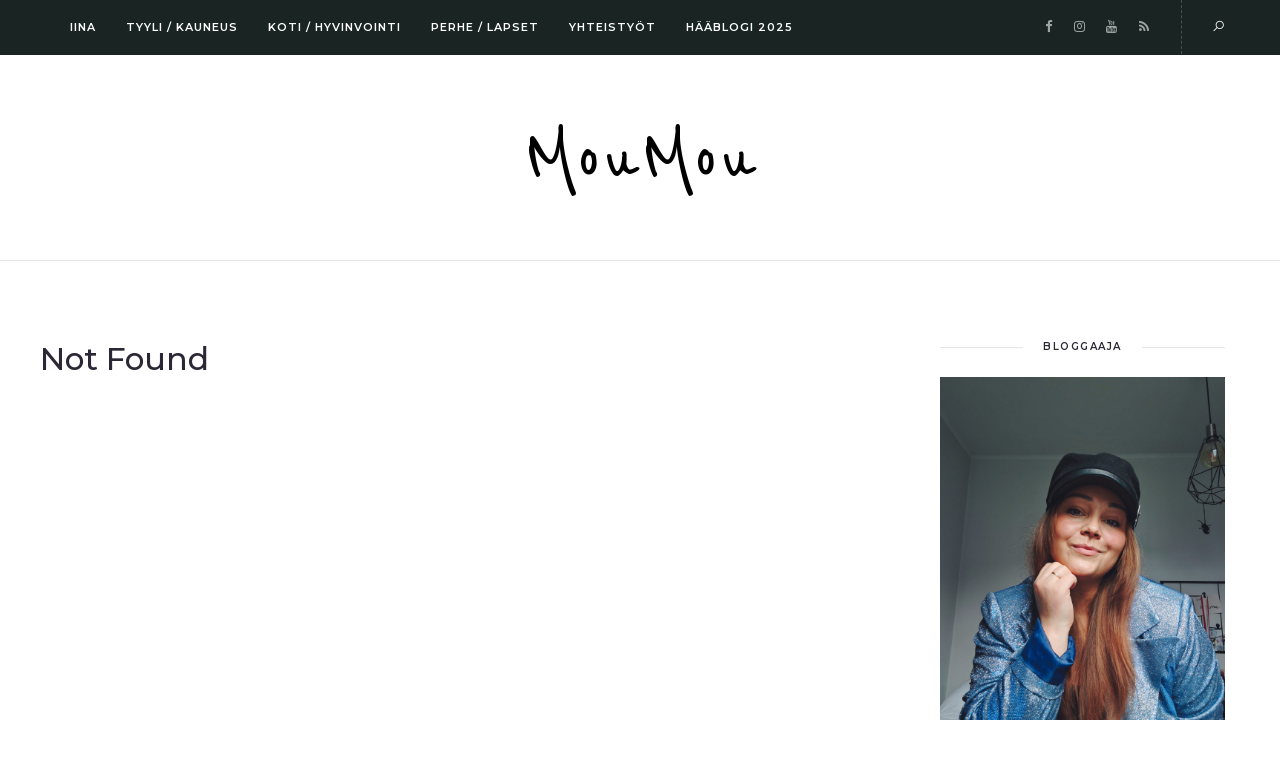

--- FILE ---
content_type: text/html; charset=UTF-8
request_url: https://moumou.fi/tag/ahdistus/
body_size: 20539
content:
<!DOCTYPE html>
<html lang="en-US" prefix="og: http://ogp.me/ns# fb: http://ogp.me/ns/fb# article: http://ogp.me/ns/article#">
<head>
	<!-- Global site tag (gtag.js) - Google Analytics -->
<script async src="https://www.googletagmanager.com/gtag/js?id=UA-71734084-1"></script>
<script>
  window.dataLayer = window.dataLayer || [];
  function gtag(){dataLayer.push(arguments);}
  gtag('js', new Date());

  gtag('config', 'UA-71734084-1');
</script>

	<meta charset="UTF-8">
	<meta name="viewport" content="width=device-width, initial-scale=1.0, maximum-scale=1.0"><meta name="viewport" content="width=device-width, initial-scale=1.0, maximum-scale=1.0">	<link rel="profile" href="http://gmpg.org/xfn/11">
	<link rel="pingback" href="https://moumou.fi/xmlrpc.php">
	<link rel="shortcut icon" href="https://moumou.fi/wp-content/themes/solien/favicon.ico">
	<link rel="apple-touch-icon" href="https://moumou.fi/wp-content/themes/solien/favicon.ico">
	<title>Ahdistus | MouMou</title>
<meta name='robots' content='max-image-preview:large' />

<!-- SEO Ultimate Plus (https://seoultimateplus.com) -->
<!-- /SEO Ultimate Plus -->

<link rel='dns-prefetch' href='//maxcdn.bootstrapcdn.com' />
<link rel='dns-prefetch' href='//fonts.googleapis.com' />
<link rel="alternate" type="application/rss+xml" title="MouMou &raquo; Feed" href="https://moumou.fi/feed/" />
<link rel="alternate" type="application/rss+xml" title="MouMou &raquo; Comments Feed" href="https://moumou.fi/comments/feed/" />
<script id="wpp-js" src="https://moumou.fi/wp-content/plugins/wordpress-popular-posts/assets/js/wpp.min.js?ver=7.3.3" data-sampling="0" data-sampling-rate="100" data-api-url="https://moumou.fi/wp-json/wordpress-popular-posts" data-post-id="0" data-token="9051d78db9" data-lang="0" data-debug="0" type="text/javascript"></script>
<link rel="alternate" type="application/rss+xml" title="MouMou &raquo; ahdistus Tag Feed" href="https://moumou.fi/tag/ahdistus/feed/" />
<link rel='stylesheet' id='font-awesome-css' href='https://moumou.fi/wp-content/plugins/js_composer/assets/lib/bower/font-awesome/css/font-awesome.min.css?ver=5.6' type='text/css' media='all' />
<link rel='stylesheet' id='line-awesome-css' href='https://moumou.fi/wp-content/themes/solien/framework/fonts/line-awesome/css/line-awesome.min.css?ver=1.0' type='text/css' media='all' />
<link rel='stylesheet' id='owl-carousel-css' href='https://moumou.fi/wp-content/themes/solien/css/owl.carousel.css?ver=2.0.0' type='text/css' media='all' />
<link rel='stylesheet' id='solien-basic-css' href='https://moumou.fi/wp-content/themes/solien/css/basic.css?ver=1.0' type='text/css' media='all' />
<link rel='stylesheet' id='solien-skeleton-css' href='https://moumou.fi/wp-content/themes/solien/css/grid.css?ver=1' type='text/css' media='all' />
<link rel='stylesheet' id='image-lightbox-css' href='https://moumou.fi/wp-content/themes/solien/css/imageLightbox.min.css?ver=1.0' type='text/css' media='all' />
<link rel='stylesheet' id='solien-stylesheet-css' href='https://moumou.fi/wp-content/themes/solien/style.css?ver=1.1' type='text/css' media='all' />
<style id='solien-stylesheet-inline-css' type='text/css'>
body {font-family:Arimo; font-size:15px; color:#333333;}a {color:#be816c;}a:hover {color:#a7a8aa;}#header {background-color:#1a2423;background-image:url();background-size:auto;background-position:50% 50%;border-color:#1a2423;}#navigation li ul {background-color:#1a2423;} .logo img {width:185px;}#navigation .menu li a {font-size:11px; font-weight:600; font-family:Montserrat; color:#fff;}#navigation .menu li ul li a {font-family:Montserrat; font-weight:600; color:#fff;} .menu-button-open,.search-link .search-button,.cart-main .my-cart-link {color:#fff;}ul#nav-mobile li > a:hover,ul#nav-mobile li.current-menu-item > a,ul#nav-mobile li.current_page_item > a,ul#nav-mobile li.current-menu-ancestor > a,#navigation .menu li > a:hover,#navigation .menu li.current-menu-item > a,#navigation .menu li.current-menu-ancestor > a,.menu-button-open:hover,.search-link .search-button:hover,.cart-main .my-cart-link:hover,#navigation .menu li ul li a:hover,#navigation .menu li ul .current-menu-item > a,#navigation .menu li ul .current-menu-ancestor > a {color:#aaadad;}#footer,#footer-nav-block,#footer-copy-block {background-color:#171c1b;}#footer-nav-block,#footer-copy-block {border-color:#171c1b;}#footer-nav.menu li a {font-size:10px; font-family:Montserrat; color:#fff; border-color:#e5e5e5;}#footer-copy-block {font-size:11px; font-family:Montserrat; color:#aaadad;}#footer-nav.menu li > a:hover,#footer-nav.menu li.current-menu-item > a,#footer-nav.menu li.current-menu-ancestor > a {color:#aaadad;} .title h2,.title h3 {font-family:Montserrat; color:#2b2735; font-weight:500; font-size:26px;}blockquote {font-family:Montserrat;}h1,h2,h3,h4 {font-family:Montserrat; color:#2b2735; font-weight:500;} h3.related-item-title {font-family:Montserrat; color:#2b2735;} .woocommerce div.product p.price,.woocommerce div.product span.price {color:#be816c !important; font-family:Montserrat !important;} .title h2 a:hover,.title h3 a:hover,.related-item-title a:hover,.latest-blog-item-description a.title:hover {color:#be816c;} .wpb_widgetised_column .widget h3.title,.widget-title,#related-posts h2,#comments #reply-title,#comments-title,.write-comment h3 {font-size:10px;font-weight:600; font-family:Montserrat; color:#2b2735;}blockquote:before,.widget .latest-blog-list .meta-categories a:hover,.post-meta .meta-tags a:hover,.post .meta-categories,.author .comment-reply a:hover,.pie-top-button,#header .social-icons li a:hover,.post .social-icons li a:hover,#mobile-nav .social-icons li a:hover,.post-meta .sharebox a,.post-meta .meta-comment a:hover {color:#be816c;} .woocommerce ul.products li.product .price {color:#be816c !important;} .instagram-item:hover img,input[type="text"]:focus,input[type="password"]:focus,input[type="email"]:focus,input[type="url"]:focus,input[type="tel"]:focus,input[type="number"]:focus,textarea:focus,.single-post .post.featured .title .meta-date .meta-categories a {border-color:#be816c;}#sidebar .widget.widget_socials .social-icons li a:before,input[type="submit"]:hover,.button:hover,button:hover,input[type="submit"]:hover,.pie,#footer .social-icons li a:before,.sk-folding-cube .sk-cube:before,.woocommerce span.onsale,.owl-post-slider .owl-nav div:hover {background-color:#be816c !important;}
</style>
<link rel='stylesheet' id='solien-responsive-css' href='https://moumou.fi/wp-content/themes/solien/css/responsive.css?ver=1.0' type='text/css' media='all' />
<link rel='stylesheet' id='sbi_styles-css' href='https://moumou.fi/wp-content/plugins/instagram-feed/css/sbi-styles.min.css?ver=6.9.1' type='text/css' media='all' />
<link rel='stylesheet' id='wp-block-library-css' href='https://moumou.fi/wp-includes/css/dist/block-library/style.min.css?ver=6.1.9' type='text/css' media='all' />
<link rel='stylesheet' id='classic-theme-styles-css' href='https://moumou.fi/wp-includes/css/classic-themes.min.css?ver=1' type='text/css' media='all' />
<style id='global-styles-inline-css' type='text/css'>
body{--wp--preset--color--black: #000000;--wp--preset--color--cyan-bluish-gray: #abb8c3;--wp--preset--color--white: #ffffff;--wp--preset--color--pale-pink: #f78da7;--wp--preset--color--vivid-red: #cf2e2e;--wp--preset--color--luminous-vivid-orange: #ff6900;--wp--preset--color--luminous-vivid-amber: #fcb900;--wp--preset--color--light-green-cyan: #7bdcb5;--wp--preset--color--vivid-green-cyan: #00d084;--wp--preset--color--pale-cyan-blue: #8ed1fc;--wp--preset--color--vivid-cyan-blue: #0693e3;--wp--preset--color--vivid-purple: #9b51e0;--wp--preset--gradient--vivid-cyan-blue-to-vivid-purple: linear-gradient(135deg,rgba(6,147,227,1) 0%,rgb(155,81,224) 100%);--wp--preset--gradient--light-green-cyan-to-vivid-green-cyan: linear-gradient(135deg,rgb(122,220,180) 0%,rgb(0,208,130) 100%);--wp--preset--gradient--luminous-vivid-amber-to-luminous-vivid-orange: linear-gradient(135deg,rgba(252,185,0,1) 0%,rgba(255,105,0,1) 100%);--wp--preset--gradient--luminous-vivid-orange-to-vivid-red: linear-gradient(135deg,rgba(255,105,0,1) 0%,rgb(207,46,46) 100%);--wp--preset--gradient--very-light-gray-to-cyan-bluish-gray: linear-gradient(135deg,rgb(238,238,238) 0%,rgb(169,184,195) 100%);--wp--preset--gradient--cool-to-warm-spectrum: linear-gradient(135deg,rgb(74,234,220) 0%,rgb(151,120,209) 20%,rgb(207,42,186) 40%,rgb(238,44,130) 60%,rgb(251,105,98) 80%,rgb(254,248,76) 100%);--wp--preset--gradient--blush-light-purple: linear-gradient(135deg,rgb(255,206,236) 0%,rgb(152,150,240) 100%);--wp--preset--gradient--blush-bordeaux: linear-gradient(135deg,rgb(254,205,165) 0%,rgb(254,45,45) 50%,rgb(107,0,62) 100%);--wp--preset--gradient--luminous-dusk: linear-gradient(135deg,rgb(255,203,112) 0%,rgb(199,81,192) 50%,rgb(65,88,208) 100%);--wp--preset--gradient--pale-ocean: linear-gradient(135deg,rgb(255,245,203) 0%,rgb(182,227,212) 50%,rgb(51,167,181) 100%);--wp--preset--gradient--electric-grass: linear-gradient(135deg,rgb(202,248,128) 0%,rgb(113,206,126) 100%);--wp--preset--gradient--midnight: linear-gradient(135deg,rgb(2,3,129) 0%,rgb(40,116,252) 100%);--wp--preset--duotone--dark-grayscale: url('#wp-duotone-dark-grayscale');--wp--preset--duotone--grayscale: url('#wp-duotone-grayscale');--wp--preset--duotone--purple-yellow: url('#wp-duotone-purple-yellow');--wp--preset--duotone--blue-red: url('#wp-duotone-blue-red');--wp--preset--duotone--midnight: url('#wp-duotone-midnight');--wp--preset--duotone--magenta-yellow: url('#wp-duotone-magenta-yellow');--wp--preset--duotone--purple-green: url('#wp-duotone-purple-green');--wp--preset--duotone--blue-orange: url('#wp-duotone-blue-orange');--wp--preset--font-size--small: 13px;--wp--preset--font-size--medium: 20px;--wp--preset--font-size--large: 36px;--wp--preset--font-size--x-large: 42px;--wp--preset--spacing--20: 0.44rem;--wp--preset--spacing--30: 0.67rem;--wp--preset--spacing--40: 1rem;--wp--preset--spacing--50: 1.5rem;--wp--preset--spacing--60: 2.25rem;--wp--preset--spacing--70: 3.38rem;--wp--preset--spacing--80: 5.06rem;}:where(.is-layout-flex){gap: 0.5em;}body .is-layout-flow > .alignleft{float: left;margin-inline-start: 0;margin-inline-end: 2em;}body .is-layout-flow > .alignright{float: right;margin-inline-start: 2em;margin-inline-end: 0;}body .is-layout-flow > .aligncenter{margin-left: auto !important;margin-right: auto !important;}body .is-layout-constrained > .alignleft{float: left;margin-inline-start: 0;margin-inline-end: 2em;}body .is-layout-constrained > .alignright{float: right;margin-inline-start: 2em;margin-inline-end: 0;}body .is-layout-constrained > .aligncenter{margin-left: auto !important;margin-right: auto !important;}body .is-layout-constrained > :where(:not(.alignleft):not(.alignright):not(.alignfull)){max-width: var(--wp--style--global--content-size);margin-left: auto !important;margin-right: auto !important;}body .is-layout-constrained > .alignwide{max-width: var(--wp--style--global--wide-size);}body .is-layout-flex{display: flex;}body .is-layout-flex{flex-wrap: wrap;align-items: center;}body .is-layout-flex > *{margin: 0;}:where(.wp-block-columns.is-layout-flex){gap: 2em;}.has-black-color{color: var(--wp--preset--color--black) !important;}.has-cyan-bluish-gray-color{color: var(--wp--preset--color--cyan-bluish-gray) !important;}.has-white-color{color: var(--wp--preset--color--white) !important;}.has-pale-pink-color{color: var(--wp--preset--color--pale-pink) !important;}.has-vivid-red-color{color: var(--wp--preset--color--vivid-red) !important;}.has-luminous-vivid-orange-color{color: var(--wp--preset--color--luminous-vivid-orange) !important;}.has-luminous-vivid-amber-color{color: var(--wp--preset--color--luminous-vivid-amber) !important;}.has-light-green-cyan-color{color: var(--wp--preset--color--light-green-cyan) !important;}.has-vivid-green-cyan-color{color: var(--wp--preset--color--vivid-green-cyan) !important;}.has-pale-cyan-blue-color{color: var(--wp--preset--color--pale-cyan-blue) !important;}.has-vivid-cyan-blue-color{color: var(--wp--preset--color--vivid-cyan-blue) !important;}.has-vivid-purple-color{color: var(--wp--preset--color--vivid-purple) !important;}.has-black-background-color{background-color: var(--wp--preset--color--black) !important;}.has-cyan-bluish-gray-background-color{background-color: var(--wp--preset--color--cyan-bluish-gray) !important;}.has-white-background-color{background-color: var(--wp--preset--color--white) !important;}.has-pale-pink-background-color{background-color: var(--wp--preset--color--pale-pink) !important;}.has-vivid-red-background-color{background-color: var(--wp--preset--color--vivid-red) !important;}.has-luminous-vivid-orange-background-color{background-color: var(--wp--preset--color--luminous-vivid-orange) !important;}.has-luminous-vivid-amber-background-color{background-color: var(--wp--preset--color--luminous-vivid-amber) !important;}.has-light-green-cyan-background-color{background-color: var(--wp--preset--color--light-green-cyan) !important;}.has-vivid-green-cyan-background-color{background-color: var(--wp--preset--color--vivid-green-cyan) !important;}.has-pale-cyan-blue-background-color{background-color: var(--wp--preset--color--pale-cyan-blue) !important;}.has-vivid-cyan-blue-background-color{background-color: var(--wp--preset--color--vivid-cyan-blue) !important;}.has-vivid-purple-background-color{background-color: var(--wp--preset--color--vivid-purple) !important;}.has-black-border-color{border-color: var(--wp--preset--color--black) !important;}.has-cyan-bluish-gray-border-color{border-color: var(--wp--preset--color--cyan-bluish-gray) !important;}.has-white-border-color{border-color: var(--wp--preset--color--white) !important;}.has-pale-pink-border-color{border-color: var(--wp--preset--color--pale-pink) !important;}.has-vivid-red-border-color{border-color: var(--wp--preset--color--vivid-red) !important;}.has-luminous-vivid-orange-border-color{border-color: var(--wp--preset--color--luminous-vivid-orange) !important;}.has-luminous-vivid-amber-border-color{border-color: var(--wp--preset--color--luminous-vivid-amber) !important;}.has-light-green-cyan-border-color{border-color: var(--wp--preset--color--light-green-cyan) !important;}.has-vivid-green-cyan-border-color{border-color: var(--wp--preset--color--vivid-green-cyan) !important;}.has-pale-cyan-blue-border-color{border-color: var(--wp--preset--color--pale-cyan-blue) !important;}.has-vivid-cyan-blue-border-color{border-color: var(--wp--preset--color--vivid-cyan-blue) !important;}.has-vivid-purple-border-color{border-color: var(--wp--preset--color--vivid-purple) !important;}.has-vivid-cyan-blue-to-vivid-purple-gradient-background{background: var(--wp--preset--gradient--vivid-cyan-blue-to-vivid-purple) !important;}.has-light-green-cyan-to-vivid-green-cyan-gradient-background{background: var(--wp--preset--gradient--light-green-cyan-to-vivid-green-cyan) !important;}.has-luminous-vivid-amber-to-luminous-vivid-orange-gradient-background{background: var(--wp--preset--gradient--luminous-vivid-amber-to-luminous-vivid-orange) !important;}.has-luminous-vivid-orange-to-vivid-red-gradient-background{background: var(--wp--preset--gradient--luminous-vivid-orange-to-vivid-red) !important;}.has-very-light-gray-to-cyan-bluish-gray-gradient-background{background: var(--wp--preset--gradient--very-light-gray-to-cyan-bluish-gray) !important;}.has-cool-to-warm-spectrum-gradient-background{background: var(--wp--preset--gradient--cool-to-warm-spectrum) !important;}.has-blush-light-purple-gradient-background{background: var(--wp--preset--gradient--blush-light-purple) !important;}.has-blush-bordeaux-gradient-background{background: var(--wp--preset--gradient--blush-bordeaux) !important;}.has-luminous-dusk-gradient-background{background: var(--wp--preset--gradient--luminous-dusk) !important;}.has-pale-ocean-gradient-background{background: var(--wp--preset--gradient--pale-ocean) !important;}.has-electric-grass-gradient-background{background: var(--wp--preset--gradient--electric-grass) !important;}.has-midnight-gradient-background{background: var(--wp--preset--gradient--midnight) !important;}.has-small-font-size{font-size: var(--wp--preset--font-size--small) !important;}.has-medium-font-size{font-size: var(--wp--preset--font-size--medium) !important;}.has-large-font-size{font-size: var(--wp--preset--font-size--large) !important;}.has-x-large-font-size{font-size: var(--wp--preset--font-size--x-large) !important;}
.wp-block-navigation a:where(:not(.wp-element-button)){color: inherit;}
:where(.wp-block-columns.is-layout-flex){gap: 2em;}
.wp-block-pullquote{font-size: 1.5em;line-height: 1.6;}
</style>
<link rel='stylesheet' id='su-plugin-seo.front-css' href='https://moumou.fi/wp-content/plugins/seo-ultimate-plus/plugin/seo.front.css?ver=2.0.7' type='text/css' media='all' />
<link rel='stylesheet' id='cff-css' href='https://moumou.fi/wp-content/plugins/custom-facebook-feed/assets/css/cff-style.min.css?ver=4.3.2' type='text/css' media='all' />
<link rel='stylesheet' id='sb-font-awesome-css' href='https://maxcdn.bootstrapcdn.com/font-awesome/4.7.0/css/font-awesome.min.css?ver=6.1.9' type='text/css' media='all' />
<link rel='stylesheet' id='wordpress-popular-posts-css-css' href='https://moumou.fi/wp-content/plugins/wordpress-popular-posts/assets/css/wpp.css?ver=7.3.3' type='text/css' media='all' />
<link rel='stylesheet' id='google-font-montserrat-css' href='https://fonts.googleapis.com/css?family=Montserrat:100,100italic,200,200italic,300,300italic,400,400italic,500,500italic,600,600italic,700,700italic,800,800italic,900,900itali&#038;subset=latin,latin-ext,cyrillic,cyrillic-ext,greek-ext,greek,vietnamese' type='text/css' media='all' />
<link rel='stylesheet' id='google-font-arimo-css' href='https://fonts.googleapis.com/css?family=Arimo:100,100italic,200,200italic,300,300italic,400,400italic,500,500italic,600,600italic,700,700italic,800,800italic,900,900itali&#038;subset=latin,latin-ext,cyrillic,cyrillic-ext,greek-ext,greek,vietnamese' type='text/css' media='all' />
<link rel='stylesheet' id='google-font-reenie-beanie-css' href='https://fonts.googleapis.com/css?family=Reenie+Beanie:100,100italic,200,200italic,300,300italic,400,400italic,500,500italic,600,600italic,700,700italic,800,800italic,900,900itali&#038;subset=latin,latin-ext,cyrillic,cyrillic-ext,greek-ext,greek,vietnamese' type='text/css' media='all' />
<link rel='stylesheet' id='child-stylesheet-css' href='https://moumou.fi/wp-content/themes/solien-child/style.css?ver=1.0' type='text/css' media='all' />
<!--[if lt IE 9]>
<script type='text/javascript' src='https://moumou.fi/wp-content/themes/solien/js/html5shiv.js?ver=3.7.3' id='html5-js'></script>
<![endif]-->
<link rel="https://api.w.org/" href="https://moumou.fi/wp-json/" /><link rel="alternate" type="application/json" href="https://moumou.fi/wp-json/wp/v2/tags/754" /><link rel="EditURI" type="application/rsd+xml" title="RSD" href="https://moumou.fi/xmlrpc.php?rsd" />
<link rel="wlwmanifest" type="application/wlwmanifest+xml" href="https://moumou.fi/wp-includes/wlwmanifest.xml" />
<meta name="generator" content="WordPress 6.1.9" />
            <style id="wpp-loading-animation-styles">@-webkit-keyframes bgslide{from{background-position-x:0}to{background-position-x:-200%}}@keyframes bgslide{from{background-position-x:0}to{background-position-x:-200%}}.wpp-widget-block-placeholder,.wpp-shortcode-placeholder{margin:0 auto;width:60px;height:3px;background:#dd3737;background:linear-gradient(90deg,#dd3737 0%,#571313 10%,#dd3737 100%);background-size:200% auto;border-radius:3px;-webkit-animation:bgslide 1s infinite linear;animation:bgslide 1s infinite linear}</style>
            <meta name="generator" content="Powered by WPBakery Page Builder - drag and drop page builder for WordPress."/>
<!--[if lte IE 9]><link rel="stylesheet" type="text/css" href="https://moumou.fi/wp-content/plugins/js_composer/assets/css/vc_lte_ie9.min.css" media="screen"><![endif]--><noscript><style type="text/css"> .wpb_animate_when_almost_visible { opacity: 1; }</style></noscript></head>
<body class="archive tag tag-ahdistus tag-754 wpb-js-composer js-comp-ver-5.6 vc_responsive">
<div id="main" class="show-progress-indicator">
	<div id="header-main" class="fixed_header">
	<header id="header" class="header1 clearfix">
	<div class="container">
		<div class="my-table">
			<div class="my-tr">
				<div class="my-td span8">
										<div class="hidden-menu-button hide">
						<a href="javascript:void(0);" class="menu-button-open"><i class="la la-bars"></i></a>
						<div class="menu-hidden-container textleft">
							<nav id="hidden-nav">
								<a href="javascript:void(0);" class="menu-button-close"><i class="la la-close"></i></a>
								<div id="nav_menu-2" class="widget widget_nav_menu"><div class="menu-categories-container"><ul id="menu-categories" class="menu"><li id="menu-item-91866" class="menu-item menu-item-type-post_type menu-item-object-page menu-item-91866"><a href="https://moumou.fi/yhteydenotto/">IINA</a></li>
<li id="menu-item-91395" class="menu-item menu-item-type-taxonomy menu-item-object-category menu-item-has-children menu-item-91395"><a href="https://moumou.fi/category/tyyli-ja-muoti/">TYYLI / KAUNEUS</a>
<ul class="sub-menu">
<li class="back-to-menu">back</li>	<li id="menu-item-91388" class="menu-item menu-item-type-taxonomy menu-item-object-category menu-item-91388"><a href="https://moumou.fi/category/muoti/oma-tyyli/">Oma tyyli</a></li>
	<li id="menu-item-91381" class="menu-item menu-item-type-taxonomy menu-item-object-category menu-item-91381"><a href="https://moumou.fi/category/kauneus/">Kauneus</a></li>
	<li id="menu-item-91389" class="menu-item menu-item-type-taxonomy menu-item-object-category menu-item-91389"><a href="https://moumou.fi/category/muoti/shoppailu-loydot/">Shoppailu &amp; löydöt</a></li>
</ul>
</li>
<li id="menu-item-91383" class="menu-item menu-item-type-taxonomy menu-item-object-category menu-item-has-children menu-item-91383"><a href="https://moumou.fi/category/kotoilu-ja-hyvinvointi/">KOTI / HYVINVOINTI</a>
<ul class="sub-menu">
<li class="back-to-menu">back</li>	<li id="menu-item-91393" class="menu-item menu-item-type-taxonomy menu-item-object-category menu-item-91393"><a href="https://moumou.fi/category/ruoka/">Ruoka</a></li>
	<li id="menu-item-91394" class="menu-item menu-item-type-taxonomy menu-item-object-category menu-item-91394"><a href="https://moumou.fi/category/sisustus-design/">Sisustus</a></li>
	<li id="menu-item-91386" class="menu-item menu-item-type-taxonomy menu-item-object-category menu-item-91386"><a href="https://moumou.fi/category/lifestyle/liikunta/">Liikunta</a></li>
	<li id="menu-item-100056" class="menu-item menu-item-type-taxonomy menu-item-object-category menu-item-100056"><a href="https://moumou.fi/category/lifestyle/matkailu/">Matkailu</a></li>
</ul>
</li>
<li id="menu-item-91392" class="menu-item menu-item-type-taxonomy menu-item-object-category menu-item-has-children menu-item-91392"><a href="https://moumou.fi/category/perhearki-ja-lapset/">PERHE / LAPSET</a>
<ul class="sub-menu">
<li class="back-to-menu">back</li>	<li id="menu-item-91384" class="menu-item menu-item-type-taxonomy menu-item-object-category menu-item-91384"><a href="https://moumou.fi/category/lapset-ja-aitiys/">Lapset ja äitiys</a></li>
	<li id="menu-item-91385" class="menu-item menu-item-type-taxonomy menu-item-object-category menu-item-91385"><a href="https://moumou.fi/category/lastenvaatteet/">Lastenvaatteet</a></li>
	<li id="menu-item-104737" class="menu-item menu-item-type-taxonomy menu-item-object-category menu-item-104737"><a href="https://moumou.fi/category/kotoilu-ja-hyvinvointi/kissat/">Rescue-kissat</a></li>
	<li id="menu-item-101628" class="menu-item menu-item-type-taxonomy menu-item-object-category menu-item-101628"><a href="https://moumou.fi/category/finski/">Finski</a></li>
</ul>
</li>
<li id="menu-item-92178" class="menu-item menu-item-type-custom menu-item-object-custom menu-item-92178"><a href="https://moumou.fi/tag/kaupallinen-yhteistyo/">YHTEISTYÖT</a></li>
<li id="menu-item-102534" class="menu-item menu-item-type-custom menu-item-object-custom menu-item-102534"><a href="https://moumou.fi/category/haat/">HÄÄBLOGI 2025</a></li>
</ul></div></div>							</nav>
						</div>
					</div>
										<nav id="navigation">
						<ul id="nav" class="menu">
							<li class="menu-item menu-item-type-post_type menu-item-object-page menu-item-91866"><a href="https://moumou.fi/yhteydenotto/">IINA</a></li>
<li class="menu-item menu-item-type-taxonomy menu-item-object-category menu-item-has-children menu-item-91395"><a href="https://moumou.fi/category/tyyli-ja-muoti/">TYYLI / KAUNEUS</a>
<ul class="sub-menu">
	<li class="menu-item menu-item-type-taxonomy menu-item-object-category menu-item-91388"><a href="https://moumou.fi/category/muoti/oma-tyyli/">Oma tyyli</a></li>
	<li class="menu-item menu-item-type-taxonomy menu-item-object-category menu-item-91381"><a href="https://moumou.fi/category/kauneus/">Kauneus</a></li>
	<li class="menu-item menu-item-type-taxonomy menu-item-object-category menu-item-91389"><a href="https://moumou.fi/category/muoti/shoppailu-loydot/">Shoppailu &amp; löydöt</a></li>
</ul>
</li>
<li class="menu-item menu-item-type-taxonomy menu-item-object-category menu-item-has-children menu-item-91383"><a href="https://moumou.fi/category/kotoilu-ja-hyvinvointi/">KOTI / HYVINVOINTI</a>
<ul class="sub-menu">
	<li class="menu-item menu-item-type-taxonomy menu-item-object-category menu-item-91393"><a href="https://moumou.fi/category/ruoka/">Ruoka</a></li>
	<li class="menu-item menu-item-type-taxonomy menu-item-object-category menu-item-91394"><a href="https://moumou.fi/category/sisustus-design/">Sisustus</a></li>
	<li class="menu-item menu-item-type-taxonomy menu-item-object-category menu-item-91386"><a href="https://moumou.fi/category/lifestyle/liikunta/">Liikunta</a></li>
	<li class="menu-item menu-item-type-taxonomy menu-item-object-category menu-item-100056"><a href="https://moumou.fi/category/lifestyle/matkailu/">Matkailu</a></li>
</ul>
</li>
<li class="menu-item menu-item-type-taxonomy menu-item-object-category menu-item-has-children menu-item-91392"><a href="https://moumou.fi/category/perhearki-ja-lapset/">PERHE / LAPSET</a>
<ul class="sub-menu">
	<li class="menu-item menu-item-type-taxonomy menu-item-object-category menu-item-91384"><a href="https://moumou.fi/category/lapset-ja-aitiys/">Lapset ja äitiys</a></li>
	<li class="menu-item menu-item-type-taxonomy menu-item-object-category menu-item-91385"><a href="https://moumou.fi/category/lastenvaatteet/">Lastenvaatteet</a></li>
	<li class="menu-item menu-item-type-taxonomy menu-item-object-category menu-item-104737"><a href="https://moumou.fi/category/kotoilu-ja-hyvinvointi/kissat/">Rescue-kissat</a></li>
	<li class="menu-item menu-item-type-taxonomy menu-item-object-category menu-item-101628"><a href="https://moumou.fi/category/finski/">Finski</a></li>
</ul>
</li>
<li class="menu-item menu-item-type-custom menu-item-object-custom menu-item-92178"><a href="https://moumou.fi/tag/kaupallinen-yhteistyo/">YHTEISTYÖT</a></li>
<li class="menu-item menu-item-type-custom menu-item-object-custom menu-item-102534"><a href="https://moumou.fi/category/haat/">HÄÄBLOGI 2025</a></li>
						</ul>
					</nav>
									</div>
				<div class="my-td span4 textright">
															<div class="search-link">
						<a href="javascript:void(0);" class="search-button"><i class="la la-search"></i></a>
						<div class="search-area">
								<form action="https://moumou.fi/" id="header-searchform" method="get">
							        <input type="text" id="header-s" name="s" value="" autocomplete="off" />
							        <label>Search</label>
								</form>
						</div>
					</div>
										<div class="social-icons"><ul class="unstyled"><li class="social-facebook"><a href="https://www.facebook.com/moumoublogi/" target="_blank" title="Facebook"><i class="fa fa-facebook"></i></a></li><li class="social-instagram"><a href="https://www.instagram.com/iinamou/" target="_blank" title="Instagram"><i class="fa fa-instagram"></i></a></li><li class="social-youtube"><a href="https://www.youtube.com/user/MouCola" target="_blank" title="YouTube"><i class="fa fa-youtube"></i></a></li><li class="social-rss"><a href="https://moumou.fi/feed/" target="_blank" title="RSS"><i class="fa fa-rss"></i></a></li></ul></div>				</div>
			</div>
		</div>
	</div>
</header>	</div>
	<div class="logo">
					<a href="https://moumou.fi/" class="logo_text">MouMou</a>
			</div>
		
<div id="page-wrap-blog" class="container">
	<div id="content" class="sidebar-right span9">
		<div class="row-fluid">
							
				<h2>Not Found</h2>
				
					</div>
	</div>

<div id="sidebar" class="span3">
	<div id="media_image-2" class="widget widget_media_image"><h3 class="widget-title separator"><span>BLOGGAAJA</span></h3><a href="https://moumou.fi/yhteydenotto/"><img width="1920" height="2560" src="https://moumou.fi/wp-content/uploads/2024/10/Kun-harmaavarpunen-rakastui-glitterpukuun_001-scaled.jpg" class="image wp-image-105748  attachment-full size-full" alt="" decoding="async" loading="lazy" style="max-width: 100%; height: auto;" title="BLOGGAAJA" srcset="https://moumou.fi/wp-content/uploads/2024/10/Kun-harmaavarpunen-rakastui-glitterpukuun_001-scaled.jpg 1920w, https://moumou.fi/wp-content/uploads/2024/10/Kun-harmaavarpunen-rakastui-glitterpukuun_001-1152x1536.jpg 1152w, https://moumou.fi/wp-content/uploads/2024/10/Kun-harmaavarpunen-rakastui-glitterpukuun_001-1536x2048.jpg 1536w, https://moumou.fi/wp-content/uploads/2024/10/Kun-harmaavarpunen-rakastui-glitterpukuun_001-470x627.jpg 470w" sizes="(max-width: 1920px) 100vw, 1920px" /></a></div><div id="text-5" class="widget widget_text">			<div class="textwidget"><p style="text-align: justify;"><strong>Iina Moukola</strong> on Suomen ensimmäisiä ammattibloggaajia. Siinä, missä moni muu sisällöntuottaja keskittyy nykyään ensisijaisesti joko videotuotantoon tai Instagramiin, Iinan missio on pitää kirjoittaminen hengissä blogin avulla. Luovan ilmaisun lukio jätti jälkensä tähän Tampereen kainalosta kotoisin olevaan naiseen, josta piti tulla kemisti rikoslaboratorioon.</p>
<p style="text-align: justify;">Etu-Töölöstä käsin hallinnoitua blogiaan Iina on kirjoittanut kunnioitettavat 16 vuotta. Täällä tyyli, kauneus, ulkoilu, hyvinvointi ja perhe-elämä sekoittuvat toisiinsa. Iina tarpoo läpi ruuhkavuosien ja pyrkii siinä sivussa pysymään äitinä, jonka Batman-autossa on eniten liikkuvia osia. <a href="https://moumou.fi/category/haat/">Hääblogin puolella</a> seurataan, kuinka syyshäät rakentuvat vuodelle 2026. Tervetuloa seuraamaan!</p>
<p style="text-align: center;">Yhteydenotto<em>: iina(ät)moumou.fi</em></p>
</div>
		</div><div id="search-3" class="widget widget_search"><h3 class="widget-title separator"><span>HAKU</span></h3><form role="search" method="get" id="searchform" class="searchform" action="https://moumou.fi/">
				<div>
					<label class="screen-reader-text" for="s">Search for:</label>
					<input type="text" value="" name="s" id="s" />
					<input type="submit" id="searchsubmit" value="Search" />
				</div>
			</form></div><div id="media_image-12" class="widget widget_media_image"><h3 class="widget-title separator"><span>KLIKKAA MUN KIRPPIKSELLE!</span></h3><a href="https://www.sellpy.fi/store/user/6kEySu6AK3"><img width="910" height="368" src="https://moumou.fi/wp-content/uploads/2022/12/Nayttokuva-2022-12-21-kello-18.47.19.png" class="image wp-image-102810  attachment-full size-full" alt="" decoding="async" loading="lazy" style="max-width: 100%; height: auto;" title="KUUKAUDEN LUETUIN: JOULUNAJAN PARHAAT RESEPTIT" srcset="https://moumou.fi/wp-content/uploads/2022/12/Nayttokuva-2022-12-21-kello-18.47.19.png 910w, https://moumou.fi/wp-content/uploads/2022/12/Nayttokuva-2022-12-21-kello-18.47.19-470x190.png 470w" sizes="(max-width: 910px) 100vw, 910px" /></a></div><div id="media_image-9" class="widget widget_media_image"><h3 class="widget-title separator"><span>KUUKAUDEN LUETUIN: 5 SYYTÄ LISÄÄ VIERAILLA LOHJA SPA -KYLPYLÄHOTELLISSA</span></h3><a href="https://moumou.fi/2025/12/10/5-syyta-lisaa-vierailla-lohja-spa-kylpylahotellissa/"><img width="1920" height="2560" src="https://moumou.fi/wp-content/uploads/2025/12/5-syyta-lisaa-vierailla-Lohja-Spa-kylpylahotellissa_009-scaled.jpg" class="image wp-image-110245  attachment-full size-full" alt="" decoding="async" loading="lazy" style="max-width: 100%; height: auto;" title="KUUKAUDEN LUETUIN: Voita liput Helsingin kirjamessuille!" srcset="https://moumou.fi/wp-content/uploads/2025/12/5-syyta-lisaa-vierailla-Lohja-Spa-kylpylahotellissa_009-scaled.jpg 1920w, https://moumou.fi/wp-content/uploads/2025/12/5-syyta-lisaa-vierailla-Lohja-Spa-kylpylahotellissa_009-1152x1536.jpg 1152w, https://moumou.fi/wp-content/uploads/2025/12/5-syyta-lisaa-vierailla-Lohja-Spa-kylpylahotellissa_009-1536x2048.jpg 1536w, https://moumou.fi/wp-content/uploads/2025/12/5-syyta-lisaa-vierailla-Lohja-Spa-kylpylahotellissa_009-470x627.jpg 470w" sizes="(max-width: 1920px) 100vw, 1920px" /></a></div><div id="block-2" class="widget widget_block"><div class="popular-posts"><h2>KUUKAUDEN SUOSITUIMMAT</h2>
<ul class="wpp-list wpp-list-with-thumbnails">
<li>
<a href="https://moumou.fi/2025/11/24/edullinen-haamekko-netista-arvostellaan-elloksen-haapuvut/" target="_self"><img src="https://moumou.fi/wp-content/uploads/wordpress-popular-posts/110113-featured-75x75.jpg" srcset="https://moumou.fi/wp-content/uploads/wordpress-popular-posts/110113-featured-75x75.jpg, https://moumou.fi/wp-content/uploads/wordpress-popular-posts/110113-featured-75x75@1.5x.jpg 1.5x, https://moumou.fi/wp-content/uploads/wordpress-popular-posts/110113-featured-75x75@2x.jpg 2x, https://moumou.fi/wp-content/uploads/wordpress-popular-posts/110113-featured-75x75@2.5x.jpg 2.5x, https://moumou.fi/wp-content/uploads/wordpress-popular-posts/110113-featured-75x75@3x.jpg 3x" width="75" height="75" alt="" class="wpp-thumbnail wpp_featured wpp_cached_thumb" decoding="async" loading="lazy" /></a>
<a href="https://moumou.fi/2025/11/24/edullinen-haamekko-netista-arvostellaan-elloksen-haapuvut/" class="wpp-post-title" target="_self">Edullinen häämekko netistä? Arvostellaan Elloksen hääpuvut!</a>
</li>
<li>
<a href="https://moumou.fi/2025/12/10/5-syyta-lisaa-vierailla-lohja-spa-kylpylahotellissa/" target="_self"><img src="https://moumou.fi/wp-content/uploads/wordpress-popular-posts/110228-featured-75x75.jpg" srcset="https://moumou.fi/wp-content/uploads/wordpress-popular-posts/110228-featured-75x75.jpg, https://moumou.fi/wp-content/uploads/wordpress-popular-posts/110228-featured-75x75@1.5x.jpg 1.5x, https://moumou.fi/wp-content/uploads/wordpress-popular-posts/110228-featured-75x75@2x.jpg 2x, https://moumou.fi/wp-content/uploads/wordpress-popular-posts/110228-featured-75x75@2.5x.jpg 2.5x, https://moumou.fi/wp-content/uploads/wordpress-popular-posts/110228-featured-75x75@3x.jpg 3x" width="75" height="75" alt="" class="wpp-thumbnail wpp_featured wpp_cached_thumb" decoding="async" loading="lazy" /></a>
<a href="https://moumou.fi/2025/12/10/5-syyta-lisaa-vierailla-lohja-spa-kylpylahotellissa/" class="wpp-post-title" target="_self">5 syytä lisää vierailla Lohja Spa -kylpylähotellissa</a>
</li>
<li>
<a href="https://moumou.fi/2025/10/30/liian-rento-morsian/" target="_self"><img src="https://moumou.fi/wp-content/uploads/wordpress-popular-posts/109905-featured-75x75.jpg" srcset="https://moumou.fi/wp-content/uploads/wordpress-popular-posts/109905-featured-75x75.jpg, https://moumou.fi/wp-content/uploads/wordpress-popular-posts/109905-featured-75x75@1.5x.jpg 1.5x, https://moumou.fi/wp-content/uploads/wordpress-popular-posts/109905-featured-75x75@2x.jpg 2x, https://moumou.fi/wp-content/uploads/wordpress-popular-posts/109905-featured-75x75@2.5x.jpg 2.5x, https://moumou.fi/wp-content/uploads/wordpress-popular-posts/109905-featured-75x75@3x.jpg 3x" width="75" height="75" alt="" class="wpp-thumbnail wpp_featured wpp_cached_thumb" decoding="async" loading="lazy" /></a>
<a href="https://moumou.fi/2025/10/30/liian-rento-morsian/" class="wpp-post-title" target="_self">Liian rento morsian</a>
</li>
<li>
<a href="https://moumou.fi/2025/10/19/syvia-hengityksia-syksylla-sup-laudalla/" target="_self"><img src="https://moumou.fi/wp-content/uploads/wordpress-popular-posts/110031-featured-75x75.jpg" srcset="https://moumou.fi/wp-content/uploads/wordpress-popular-posts/110031-featured-75x75.jpg, https://moumou.fi/wp-content/uploads/wordpress-popular-posts/110031-featured-75x75@1.5x.jpg 1.5x, https://moumou.fi/wp-content/uploads/wordpress-popular-posts/110031-featured-75x75@2x.jpg 2x, https://moumou.fi/wp-content/uploads/wordpress-popular-posts/110031-featured-75x75@2.5x.jpg 2.5x, https://moumou.fi/wp-content/uploads/wordpress-popular-posts/110031-featured-75x75@3x.jpg 3x" width="75" height="75" alt="" class="wpp-thumbnail wpp_featured wpp_cached_thumb" decoding="async" loading="lazy" /></a>
<a href="https://moumou.fi/2025/10/19/syvia-hengityksia-syksylla-sup-laudalla/" class="wpp-post-title" target="_self">Syviä hengityksiä syksyllä SUP-laudalla</a>
</li>
<li>
<a href="https://moumou.fi/2025/11/17/haapukusovitusvinkit-alusvaatteet-taktiikka-ja-ajoitus/" target="_self"><img src="https://moumou.fi/wp-content/uploads/wordpress-popular-posts/110092-featured-75x75.jpg" srcset="https://moumou.fi/wp-content/uploads/wordpress-popular-posts/110092-featured-75x75.jpg, https://moumou.fi/wp-content/uploads/wordpress-popular-posts/110092-featured-75x75@1.5x.jpg 1.5x, https://moumou.fi/wp-content/uploads/wordpress-popular-posts/110092-featured-75x75@2x.jpg 2x, https://moumou.fi/wp-content/uploads/wordpress-popular-posts/110092-featured-75x75@2.5x.jpg 2.5x, https://moumou.fi/wp-content/uploads/wordpress-popular-posts/110092-featured-75x75@3x.jpg 3x" width="75" height="75" alt="" class="wpp-thumbnail wpp_featured wpp_cached_thumb" decoding="async" loading="lazy" /></a>
<a href="https://moumou.fi/2025/11/17/haapukusovitusvinkit-alusvaatteet-taktiikka-ja-ajoitus/" class="wpp-post-title" target="_self">Hääpukusovitusvinkit: alusvaatteet, taktiikka ja ajoitus</a>
</li>
</ul>
</div></div><div id="archives-3" class="widget widget_archive"><h3 class="widget-title separator"><span>ARKISTO</span></h3>		<label class="screen-reader-text" for="archives-dropdown-3">ARKISTO</label>
		<select id="archives-dropdown-3" name="archive-dropdown">
			
			<option value="">Select Month</option>
				<option value='https://moumou.fi/2025/12/'> December 2025 &nbsp;(5)</option>
	<option value='https://moumou.fi/2025/11/'> November 2025 &nbsp;(3)</option>
	<option value='https://moumou.fi/2025/10/'> October 2025 &nbsp;(3)</option>
	<option value='https://moumou.fi/2025/09/'> September 2025 &nbsp;(6)</option>
	<option value='https://moumou.fi/2025/08/'> August 2025 &nbsp;(5)</option>
	<option value='https://moumou.fi/2025/07/'> July 2025 &nbsp;(2)</option>
	<option value='https://moumou.fi/2025/06/'> June 2025 &nbsp;(3)</option>
	<option value='https://moumou.fi/2025/05/'> May 2025 &nbsp;(4)</option>
	<option value='https://moumou.fi/2025/04/'> April 2025 &nbsp;(6)</option>
	<option value='https://moumou.fi/2025/03/'> March 2025 &nbsp;(5)</option>
	<option value='https://moumou.fi/2025/02/'> February 2025 &nbsp;(5)</option>
	<option value='https://moumou.fi/2025/01/'> January 2025 &nbsp;(1)</option>
	<option value='https://moumou.fi/2024/12/'> December 2024 &nbsp;(5)</option>
	<option value='https://moumou.fi/2024/11/'> November 2024 &nbsp;(5)</option>
	<option value='https://moumou.fi/2024/10/'> October 2024 &nbsp;(2)</option>
	<option value='https://moumou.fi/2024/09/'> September 2024 &nbsp;(4)</option>
	<option value='https://moumou.fi/2024/08/'> August 2024 &nbsp;(7)</option>
	<option value='https://moumou.fi/2024/07/'> July 2024 &nbsp;(2)</option>
	<option value='https://moumou.fi/2024/06/'> June 2024 &nbsp;(3)</option>
	<option value='https://moumou.fi/2024/05/'> May 2024 &nbsp;(3)</option>
	<option value='https://moumou.fi/2024/04/'> April 2024 &nbsp;(3)</option>
	<option value='https://moumou.fi/2024/03/'> March 2024 &nbsp;(5)</option>
	<option value='https://moumou.fi/2024/02/'> February 2024 &nbsp;(5)</option>
	<option value='https://moumou.fi/2024/01/'> January 2024 &nbsp;(1)</option>
	<option value='https://moumou.fi/2023/12/'> December 2023 &nbsp;(8)</option>
	<option value='https://moumou.fi/2023/11/'> November 2023 &nbsp;(4)</option>
	<option value='https://moumou.fi/2023/10/'> October 2023 &nbsp;(3)</option>
	<option value='https://moumou.fi/2023/09/'> September 2023 &nbsp;(5)</option>
	<option value='https://moumou.fi/2023/08/'> August 2023 &nbsp;(6)</option>
	<option value='https://moumou.fi/2023/07/'> July 2023 &nbsp;(5)</option>
	<option value='https://moumou.fi/2023/06/'> June 2023 &nbsp;(10)</option>
	<option value='https://moumou.fi/2023/05/'> May 2023 &nbsp;(7)</option>
	<option value='https://moumou.fi/2023/04/'> April 2023 &nbsp;(1)</option>
	<option value='https://moumou.fi/2023/03/'> March 2023 &nbsp;(6)</option>
	<option value='https://moumou.fi/2023/02/'> February 2023 &nbsp;(4)</option>
	<option value='https://moumou.fi/2023/01/'> January 2023 &nbsp;(7)</option>
	<option value='https://moumou.fi/2022/12/'> December 2022 &nbsp;(6)</option>
	<option value='https://moumou.fi/2022/11/'> November 2022 &nbsp;(6)</option>
	<option value='https://moumou.fi/2022/10/'> October 2022 &nbsp;(4)</option>
	<option value='https://moumou.fi/2022/09/'> September 2022 &nbsp;(5)</option>
	<option value='https://moumou.fi/2022/08/'> August 2022 &nbsp;(8)</option>
	<option value='https://moumou.fi/2022/07/'> July 2022 &nbsp;(2)</option>
	<option value='https://moumou.fi/2022/06/'> June 2022 &nbsp;(4)</option>
	<option value='https://moumou.fi/2022/05/'> May 2022 &nbsp;(5)</option>
	<option value='https://moumou.fi/2022/04/'> April 2022 &nbsp;(8)</option>
	<option value='https://moumou.fi/2022/03/'> March 2022 &nbsp;(8)</option>
	<option value='https://moumou.fi/2022/02/'> February 2022 &nbsp;(4)</option>
	<option value='https://moumou.fi/2022/01/'> January 2022 &nbsp;(2)</option>
	<option value='https://moumou.fi/2021/12/'> December 2021 &nbsp;(3)</option>
	<option value='https://moumou.fi/2021/11/'> November 2021 &nbsp;(7)</option>
	<option value='https://moumou.fi/2021/10/'> October 2021 &nbsp;(8)</option>
	<option value='https://moumou.fi/2021/09/'> September 2021 &nbsp;(3)</option>
	<option value='https://moumou.fi/2021/08/'> August 2021 &nbsp;(7)</option>
	<option value='https://moumou.fi/2021/06/'> June 2021 &nbsp;(6)</option>
	<option value='https://moumou.fi/2021/05/'> May 2021 &nbsp;(4)</option>
	<option value='https://moumou.fi/2021/04/'> April 2021 &nbsp;(7)</option>
	<option value='https://moumou.fi/2021/03/'> March 2021 &nbsp;(8)</option>
	<option value='https://moumou.fi/2021/02/'> February 2021 &nbsp;(5)</option>
	<option value='https://moumou.fi/2021/01/'> January 2021 &nbsp;(4)</option>
	<option value='https://moumou.fi/2020/12/'> December 2020 &nbsp;(10)</option>
	<option value='https://moumou.fi/2020/11/'> November 2020 &nbsp;(12)</option>
	<option value='https://moumou.fi/2020/10/'> October 2020 &nbsp;(12)</option>
	<option value='https://moumou.fi/2020/09/'> September 2020 &nbsp;(11)</option>
	<option value='https://moumou.fi/2020/08/'> August 2020 &nbsp;(13)</option>
	<option value='https://moumou.fi/2020/07/'> July 2020 &nbsp;(14)</option>
	<option value='https://moumou.fi/2020/06/'> June 2020 &nbsp;(12)</option>
	<option value='https://moumou.fi/2020/05/'> May 2020 &nbsp;(14)</option>
	<option value='https://moumou.fi/2020/04/'> April 2020 &nbsp;(12)</option>
	<option value='https://moumou.fi/2020/03/'> March 2020 &nbsp;(11)</option>
	<option value='https://moumou.fi/2020/02/'> February 2020 &nbsp;(12)</option>
	<option value='https://moumou.fi/2020/01/'> January 2020 &nbsp;(8)</option>
	<option value='https://moumou.fi/2019/12/'> December 2019 &nbsp;(7)</option>
	<option value='https://moumou.fi/2019/11/'> November 2019 &nbsp;(7)</option>
	<option value='https://moumou.fi/2019/10/'> October 2019 &nbsp;(6)</option>
	<option value='https://moumou.fi/2019/09/'> September 2019 &nbsp;(5)</option>
	<option value='https://moumou.fi/2019/08/'> August 2019 &nbsp;(2)</option>
	<option value='https://moumou.fi/2019/07/'> July 2019 &nbsp;(5)</option>
	<option value='https://moumou.fi/2019/06/'> June 2019 &nbsp;(4)</option>
	<option value='https://moumou.fi/2019/05/'> May 2019 &nbsp;(9)</option>
	<option value='https://moumou.fi/2019/04/'> April 2019 &nbsp;(2)</option>
	<option value='https://moumou.fi/2019/03/'> March 2019 &nbsp;(2)</option>
	<option value='https://moumou.fi/2019/02/'> February 2019 &nbsp;(5)</option>
	<option value='https://moumou.fi/2019/01/'> January 2019 &nbsp;(3)</option>
	<option value='https://moumou.fi/2018/12/'> December 2018 &nbsp;(8)</option>
	<option value='https://moumou.fi/2018/11/'> November 2018 &nbsp;(4)</option>
	<option value='https://moumou.fi/2018/10/'> October 2018 &nbsp;(3)</option>
	<option value='https://moumou.fi/2018/09/'> September 2018 &nbsp;(10)</option>
	<option value='https://moumou.fi/2018/08/'> August 2018 &nbsp;(1)</option>
	<option value='https://moumou.fi/2018/07/'> July 2018 &nbsp;(2)</option>
	<option value='https://moumou.fi/2018/06/'> June 2018 &nbsp;(2)</option>
	<option value='https://moumou.fi/2018/05/'> May 2018 &nbsp;(2)</option>
	<option value='https://moumou.fi/2018/04/'> April 2018 &nbsp;(3)</option>
	<option value='https://moumou.fi/2018/03/'> March 2018 &nbsp;(3)</option>
	<option value='https://moumou.fi/2018/01/'> January 2018 &nbsp;(1)</option>
	<option value='https://moumou.fi/2017/12/'> December 2017 &nbsp;(6)</option>
	<option value='https://moumou.fi/2017/11/'> November 2017 &nbsp;(2)</option>
	<option value='https://moumou.fi/2017/10/'> October 2017 &nbsp;(1)</option>
	<option value='https://moumou.fi/2017/09/'> September 2017 &nbsp;(2)</option>
	<option value='https://moumou.fi/2017/08/'> August 2017 &nbsp;(6)</option>
	<option value='https://moumou.fi/2017/07/'> July 2017 &nbsp;(1)</option>
	<option value='https://moumou.fi/2017/06/'> June 2017 &nbsp;(9)</option>
	<option value='https://moumou.fi/2017/05/'> May 2017 &nbsp;(1)</option>
	<option value='https://moumou.fi/2017/04/'> April 2017 &nbsp;(3)</option>
	<option value='https://moumou.fi/2017/03/'> March 2017 &nbsp;(2)</option>
	<option value='https://moumou.fi/2016/12/'> December 2016 &nbsp;(3)</option>
	<option value='https://moumou.fi/2016/11/'> November 2016 &nbsp;(2)</option>
	<option value='https://moumou.fi/2016/10/'> October 2016 &nbsp;(7)</option>
	<option value='https://moumou.fi/2016/09/'> September 2016 &nbsp;(3)</option>
	<option value='https://moumou.fi/2016/08/'> August 2016 &nbsp;(1)</option>
	<option value='https://moumou.fi/2016/07/'> July 2016 &nbsp;(1)</option>
	<option value='https://moumou.fi/2016/06/'> June 2016 &nbsp;(1)</option>
	<option value='https://moumou.fi/2016/05/'> May 2016 &nbsp;(3)</option>
	<option value='https://moumou.fi/2016/04/'> April 2016 &nbsp;(2)</option>
	<option value='https://moumou.fi/2016/03/'> March 2016 &nbsp;(3)</option>
	<option value='https://moumou.fi/2016/02/'> February 2016 &nbsp;(1)</option>
	<option value='https://moumou.fi/2016/01/'> January 2016 &nbsp;(6)</option>
	<option value='https://moumou.fi/2015/12/'> December 2015 &nbsp;(8)</option>
	<option value='https://moumou.fi/2015/11/'> November 2015 &nbsp;(1)</option>
	<option value='https://moumou.fi/2015/10/'> October 2015 &nbsp;(2)</option>
	<option value='https://moumou.fi/2015/09/'> September 2015 &nbsp;(1)</option>
	<option value='https://moumou.fi/2015/07/'> July 2015 &nbsp;(1)</option>
	<option value='https://moumou.fi/2015/06/'> June 2015 &nbsp;(1)</option>
	<option value='https://moumou.fi/2015/04/'> April 2015 &nbsp;(3)</option>
	<option value='https://moumou.fi/2015/03/'> March 2015 &nbsp;(1)</option>
	<option value='https://moumou.fi/2014/12/'> December 2014 &nbsp;(2)</option>
	<option value='https://moumou.fi/2014/11/'> November 2014 &nbsp;(2)</option>
	<option value='https://moumou.fi/2014/08/'> August 2014 &nbsp;(1)</option>
	<option value='https://moumou.fi/2014/07/'> July 2014 &nbsp;(1)</option>
	<option value='https://moumou.fi/2014/05/'> May 2014 &nbsp;(3)</option>
	<option value='https://moumou.fi/2014/04/'> April 2014 &nbsp;(3)</option>
	<option value='https://moumou.fi/2014/03/'> March 2014 &nbsp;(2)</option>
	<option value='https://moumou.fi/2014/01/'> January 2014 &nbsp;(1)</option>
	<option value='https://moumou.fi/2013/12/'> December 2013 &nbsp;(1)</option>
	<option value='https://moumou.fi/2013/07/'> July 2013 &nbsp;(1)</option>
	<option value='https://moumou.fi/2013/04/'> April 2013 &nbsp;(2)</option>
	<option value='https://moumou.fi/2013/03/'> March 2013 &nbsp;(4)</option>
	<option value='https://moumou.fi/2013/02/'> February 2013 &nbsp;(5)</option>
	<option value='https://moumou.fi/2012/11/'> November 2012 &nbsp;(3)</option>
	<option value='https://moumou.fi/2012/09/'> September 2012 &nbsp;(1)</option>
	<option value='https://moumou.fi/2012/08/'> August 2012 &nbsp;(1)</option>
	<option value='https://moumou.fi/2012/07/'> July 2012 &nbsp;(1)</option>
	<option value='https://moumou.fi/2012/05/'> May 2012 &nbsp;(3)</option>
	<option value='https://moumou.fi/2012/04/'> April 2012 &nbsp;(2)</option>
	<option value='https://moumou.fi/2012/03/'> March 2012 &nbsp;(1)</option>
	<option value='https://moumou.fi/2012/02/'> February 2012 &nbsp;(1)</option>
	<option value='https://moumou.fi/2011/10/'> October 2011 &nbsp;(3)</option>
	<option value='https://moumou.fi/2011/09/'> September 2011 &nbsp;(5)</option>
	<option value='https://moumou.fi/2011/07/'> July 2011 &nbsp;(3)</option>
	<option value='https://moumou.fi/2011/06/'> June 2011 &nbsp;(2)</option>
	<option value='https://moumou.fi/2011/05/'> May 2011 &nbsp;(2)</option>
	<option value='https://moumou.fi/2011/04/'> April 2011 &nbsp;(3)</option>
	<option value='https://moumou.fi/2011/02/'> February 2011 &nbsp;(1)</option>
	<option value='https://moumou.fi/2009/04/'> April 2009 &nbsp;(1)</option>

		</select>

<script type="text/javascript">
/* <![CDATA[ */
(function() {
	var dropdown = document.getElementById( "archives-dropdown-3" );
	function onSelectChange() {
		if ( dropdown.options[ dropdown.selectedIndex ].value !== '' ) {
			document.location.href = this.options[ this.selectedIndex ].value;
		}
	}
	dropdown.onchange = onSelectChange;
})();
/* ]]> */
</script>
			</div><div id="block-3" class="widget widget_block">
<div id="sb_instagram"  class="sbi sbi_mob_col_1 sbi_tab_col_2 sbi_col_3" style="padding-bottom: 10px; width: 100%;"	 data-feedid="*1"  data-res="auto" data-cols="3" data-colsmobile="1" data-colstablet="2" data-num="9" data-nummobile="" data-item-padding="5"	 data-shortcode-atts="{&quot;cachetime&quot;:30}"  data-postid="" data-locatornonce="0cc3ba766f" data-imageaspectratio="1:1" data-sbi-flags="favorLocal">
	<div class="sb_instagram_header "   >
	<a class="sbi_header_link" target="_blank"
	   rel="nofollow noopener" href="https://www.instagram.com/iinamou/" title="@iinamou">
		<div class="sbi_header_text">
			<div class="sbi_header_img"  data-avatar-url="https://scontent-fra3-2.xx.fbcdn.net/v/t51.2885-15/464998727_2365649363778677_8605539015086938450_n.jpg?_nc_cat=104&amp;ccb=1-7&amp;_nc_sid=7d201b&amp;_nc_ohc=5CDbB83AdPcQ7kNvwFZi1on&amp;_nc_oc=AdnauGwLyR9tXda14qI_WwL1ot5e1aOAFLWwFbf7f6o2hQM_YOM1ao5-8WZrvJScgoBmvyk7qweAhnv5W4oqh9x1&amp;_nc_zt=23&amp;_nc_ht=scontent-fra3-2.xx&amp;edm=AL-3X8kEAAAA&amp;oh=00_AfnhQArMhGNaIJsEzRCGaZC6g-fqI3qyrcNmlPc6S4Jsuw&amp;oe=69491929">
									<div class="sbi_header_img_hover"  ><svg class="sbi_new_logo fa-instagram fa-w-14" aria-hidden="true" data-fa-processed="" aria-label="Instagram" data-prefix="fab" data-icon="instagram" role="img" viewBox="0 0 448 512">
                    <path fill="currentColor" d="M224.1 141c-63.6 0-114.9 51.3-114.9 114.9s51.3 114.9 114.9 114.9S339 319.5 339 255.9 287.7 141 224.1 141zm0 189.6c-41.1 0-74.7-33.5-74.7-74.7s33.5-74.7 74.7-74.7 74.7 33.5 74.7 74.7-33.6 74.7-74.7 74.7zm146.4-194.3c0 14.9-12 26.8-26.8 26.8-14.9 0-26.8-12-26.8-26.8s12-26.8 26.8-26.8 26.8 12 26.8 26.8zm76.1 27.2c-1.7-35.9-9.9-67.7-36.2-93.9-26.2-26.2-58-34.4-93.9-36.2-37-2.1-147.9-2.1-184.9 0-35.8 1.7-67.6 9.9-93.9 36.1s-34.4 58-36.2 93.9c-2.1 37-2.1 147.9 0 184.9 1.7 35.9 9.9 67.7 36.2 93.9s58 34.4 93.9 36.2c37 2.1 147.9 2.1 184.9 0 35.9-1.7 67.7-9.9 93.9-36.2 26.2-26.2 34.4-58 36.2-93.9 2.1-37 2.1-147.8 0-184.8zM398.8 388c-7.8 19.6-22.9 34.7-42.6 42.6-29.5 11.7-99.5 9-132.1 9s-102.7 2.6-132.1-9c-19.6-7.8-34.7-22.9-42.6-42.6-11.7-29.5-9-99.5-9-132.1s-2.6-102.7 9-132.1c7.8-19.6 22.9-34.7 42.6-42.6 29.5-11.7 99.5-9 132.1-9s102.7-2.6 132.1 9c19.6 7.8 34.7 22.9 42.6 42.6 11.7 29.5 9 99.5 9 132.1s2.7 102.7-9 132.1z"></path>
                </svg></div>
					<img decoding="async" loading="lazy"  src="https://moumou.fi/wp-content/uploads/sb-instagram-feed-images/iinamou.webp" alt="" width="50" height="50">
				
							</div>

			<div class="sbi_feedtheme_header_text">
				<h3>iinamou</h3>
									<p class="sbi_bio">📚 E-commerce Producer / @kirja.fi<br>
💍 Wife-to-be (2026)<br>
💙 Kick-Ass Mom<br>
🐈🐈‍⬛ Cat Owner<br>
🫶🏼 Moomin Ambassador 2025<br>
 <br>
💌 iina@moumou.fi</p>
							</div>
		</div>
	</a>
</div>

	<div id="sbi_images"  style="gap: 10px;">
		<div class="sbi_item sbi_type_carousel sbi_new sbi_transition"
	id="sbi_18313187848177113" data-date="1765986423">
	<div class="sbi_photo_wrap">
		<a class="sbi_photo" href="https://www.instagram.com/p/DSXsB2eDMJU/" target="_blank" rel="noopener nofollow"
			data-full-res="https://scontent-fra5-1.cdninstagram.com/v/t51.82787-15/601486462_18550369618055972_5000554838683774522_n.heic?stp=dst-jpg_e35_tt6&#038;_nc_cat=110&#038;ccb=7-5&#038;_nc_sid=18de74&#038;efg=eyJlZmdfdGFnIjoiQ0FST1VTRUxfSVRFTS5iZXN0X2ltYWdlX3VybGdlbi5DMyJ9&#038;_nc_ohc=Ao6nffqGRAYQ7kNvwHFBfB7&#038;_nc_oc=Adn1lJrFoXm_2uICfb2TB2YqDurJxKJ6q_2TxJM0tgrI7-Xs867ojs8knBRP0_9T_NvGlWlogTivRNie7LqssKL6&#038;_nc_zt=23&#038;_nc_ht=scontent-fra5-1.cdninstagram.com&#038;edm=AM6HXa8EAAAA&#038;_nc_gid=odFePna-uOsaU3wibDwUHA&#038;oh=00_AfkzfcD_tavBNh_QL3Sn7v7rWdN6t8W_sdq10QHQ3bPusg&#038;oe=69491BFB"
			data-img-src-set="{&quot;d&quot;:&quot;https:\/\/scontent-fra5-1.cdninstagram.com\/v\/t51.82787-15\/601486462_18550369618055972_5000554838683774522_n.heic?stp=dst-jpg_e35_tt6&amp;_nc_cat=110&amp;ccb=7-5&amp;_nc_sid=18de74&amp;efg=eyJlZmdfdGFnIjoiQ0FST1VTRUxfSVRFTS5iZXN0X2ltYWdlX3VybGdlbi5DMyJ9&amp;_nc_ohc=Ao6nffqGRAYQ7kNvwHFBfB7&amp;_nc_oc=Adn1lJrFoXm_2uICfb2TB2YqDurJxKJ6q_2TxJM0tgrI7-Xs867ojs8knBRP0_9T_NvGlWlogTivRNie7LqssKL6&amp;_nc_zt=23&amp;_nc_ht=scontent-fra5-1.cdninstagram.com&amp;edm=AM6HXa8EAAAA&amp;_nc_gid=odFePna-uOsaU3wibDwUHA&amp;oh=00_AfkzfcD_tavBNh_QL3Sn7v7rWdN6t8W_sdq10QHQ3bPusg&amp;oe=69491BFB&quot;,&quot;150&quot;:&quot;https:\/\/scontent-fra5-1.cdninstagram.com\/v\/t51.82787-15\/601486462_18550369618055972_5000554838683774522_n.heic?stp=dst-jpg_e35_tt6&amp;_nc_cat=110&amp;ccb=7-5&amp;_nc_sid=18de74&amp;efg=eyJlZmdfdGFnIjoiQ0FST1VTRUxfSVRFTS5iZXN0X2ltYWdlX3VybGdlbi5DMyJ9&amp;_nc_ohc=Ao6nffqGRAYQ7kNvwHFBfB7&amp;_nc_oc=Adn1lJrFoXm_2uICfb2TB2YqDurJxKJ6q_2TxJM0tgrI7-Xs867ojs8knBRP0_9T_NvGlWlogTivRNie7LqssKL6&amp;_nc_zt=23&amp;_nc_ht=scontent-fra5-1.cdninstagram.com&amp;edm=AM6HXa8EAAAA&amp;_nc_gid=odFePna-uOsaU3wibDwUHA&amp;oh=00_AfkzfcD_tavBNh_QL3Sn7v7rWdN6t8W_sdq10QHQ3bPusg&amp;oe=69491BFB&quot;,&quot;320&quot;:&quot;https:\/\/scontent-fra5-1.cdninstagram.com\/v\/t51.82787-15\/601486462_18550369618055972_5000554838683774522_n.heic?stp=dst-jpg_e35_tt6&amp;_nc_cat=110&amp;ccb=7-5&amp;_nc_sid=18de74&amp;efg=eyJlZmdfdGFnIjoiQ0FST1VTRUxfSVRFTS5iZXN0X2ltYWdlX3VybGdlbi5DMyJ9&amp;_nc_ohc=Ao6nffqGRAYQ7kNvwHFBfB7&amp;_nc_oc=Adn1lJrFoXm_2uICfb2TB2YqDurJxKJ6q_2TxJM0tgrI7-Xs867ojs8knBRP0_9T_NvGlWlogTivRNie7LqssKL6&amp;_nc_zt=23&amp;_nc_ht=scontent-fra5-1.cdninstagram.com&amp;edm=AM6HXa8EAAAA&amp;_nc_gid=odFePna-uOsaU3wibDwUHA&amp;oh=00_AfkzfcD_tavBNh_QL3Sn7v7rWdN6t8W_sdq10QHQ3bPusg&amp;oe=69491BFB&quot;,&quot;640&quot;:&quot;https:\/\/scontent-fra5-1.cdninstagram.com\/v\/t51.82787-15\/601486462_18550369618055972_5000554838683774522_n.heic?stp=dst-jpg_e35_tt6&amp;_nc_cat=110&amp;ccb=7-5&amp;_nc_sid=18de74&amp;efg=eyJlZmdfdGFnIjoiQ0FST1VTRUxfSVRFTS5iZXN0X2ltYWdlX3VybGdlbi5DMyJ9&amp;_nc_ohc=Ao6nffqGRAYQ7kNvwHFBfB7&amp;_nc_oc=Adn1lJrFoXm_2uICfb2TB2YqDurJxKJ6q_2TxJM0tgrI7-Xs867ojs8knBRP0_9T_NvGlWlogTivRNie7LqssKL6&amp;_nc_zt=23&amp;_nc_ht=scontent-fra5-1.cdninstagram.com&amp;edm=AM6HXa8EAAAA&amp;_nc_gid=odFePna-uOsaU3wibDwUHA&amp;oh=00_AfkzfcD_tavBNh_QL3Sn7v7rWdN6t8W_sdq10QHQ3bPusg&amp;oe=69491BFB&quot;}">
			<span class="sbi-screenreader">Joululahjaideat lopussa? Ei hätää! Selaile täs</span>
			<svg class="svg-inline--fa fa-clone fa-w-16 sbi_lightbox_carousel_icon" aria-hidden="true" aria-label="Clone" data-fa-proƒcessed="" data-prefix="far" data-icon="clone" role="img" xmlns="http://www.w3.org/2000/svg" viewBox="0 0 512 512">
                    <path fill="currentColor" d="M464 0H144c-26.51 0-48 21.49-48 48v48H48c-26.51 0-48 21.49-48 48v320c0 26.51 21.49 48 48 48h320c26.51 0 48-21.49 48-48v-48h48c26.51 0 48-21.49 48-48V48c0-26.51-21.49-48-48-48zM362 464H54a6 6 0 0 1-6-6V150a6 6 0 0 1 6-6h42v224c0 26.51 21.49 48 48 48h224v42a6 6 0 0 1-6 6zm96-96H150a6 6 0 0 1-6-6V54a6 6 0 0 1 6-6h308a6 6 0 0 1 6 6v308a6 6 0 0 1-6 6z"></path>
                </svg>						<img decoding="async" src="https://moumou.fi/wp-content/plugins/instagram-feed/img/placeholder.png" alt="Joululahjaideat lopussa? Ei hätää! Selaile tästä kuvakarusellista vinkit kaikenlaisille joulutoripersoonille!

Löytyikö listalta sun lempparijuttuja? 🎁

#joulutori #tuomaanmarkkinat #joululahjat #lahjavinkit #joulunodotus #joulu" aria-hidden="true">
		</a>
	</div>
</div><div class="sbi_item sbi_type_video sbi_new sbi_transition"
	id="sbi_18401325715125306" data-date="1765732740">
	<div class="sbi_photo_wrap">
		<a class="sbi_photo" href="https://www.instagram.com/reel/DSQH6hjDA86/" target="_blank" rel="noopener nofollow"
			data-full-res="https://scontent-fra3-2.cdninstagram.com/v/t51.82787-15/600607130_18549885085055972_3015060215942949154_n.jpg?stp=dst-jpg_e35_tt6&#038;_nc_cat=111&#038;ccb=7-5&#038;_nc_sid=18de74&#038;efg=eyJlZmdfdGFnIjoiQ0xJUFMuYmVzdF9pbWFnZV91cmxnZW4uQzMifQ%3D%3D&#038;_nc_ohc=FOPrIc6IUt0Q7kNvwHj2kNo&#038;_nc_oc=AdlCfDiQqZEIBbF4p_DgOYaNEPKSOWXmNQjEUJEvjCqsFeONGkrqWkuKBr5SQfjunZf2LelaQzlS-nD_uWoAK4PH&#038;_nc_zt=23&#038;_nc_ht=scontent-fra3-2.cdninstagram.com&#038;edm=AM6HXa8EAAAA&#038;_nc_gid=odFePna-uOsaU3wibDwUHA&#038;oh=00_AfmwA7s57-pG_9S1sg5xgSGWL9rm0yFqCKnqNgjQw_zXsg&#038;oe=69493D6B"
			data-img-src-set="{&quot;d&quot;:&quot;https:\/\/scontent-fra3-2.cdninstagram.com\/v\/t51.82787-15\/600607130_18549885085055972_3015060215942949154_n.jpg?stp=dst-jpg_e35_tt6&amp;_nc_cat=111&amp;ccb=7-5&amp;_nc_sid=18de74&amp;efg=eyJlZmdfdGFnIjoiQ0xJUFMuYmVzdF9pbWFnZV91cmxnZW4uQzMifQ%3D%3D&amp;_nc_ohc=FOPrIc6IUt0Q7kNvwHj2kNo&amp;_nc_oc=AdlCfDiQqZEIBbF4p_DgOYaNEPKSOWXmNQjEUJEvjCqsFeONGkrqWkuKBr5SQfjunZf2LelaQzlS-nD_uWoAK4PH&amp;_nc_zt=23&amp;_nc_ht=scontent-fra3-2.cdninstagram.com&amp;edm=AM6HXa8EAAAA&amp;_nc_gid=odFePna-uOsaU3wibDwUHA&amp;oh=00_AfmwA7s57-pG_9S1sg5xgSGWL9rm0yFqCKnqNgjQw_zXsg&amp;oe=69493D6B&quot;,&quot;150&quot;:&quot;https:\/\/scontent-fra3-2.cdninstagram.com\/v\/t51.82787-15\/600607130_18549885085055972_3015060215942949154_n.jpg?stp=dst-jpg_e35_tt6&amp;_nc_cat=111&amp;ccb=7-5&amp;_nc_sid=18de74&amp;efg=eyJlZmdfdGFnIjoiQ0xJUFMuYmVzdF9pbWFnZV91cmxnZW4uQzMifQ%3D%3D&amp;_nc_ohc=FOPrIc6IUt0Q7kNvwHj2kNo&amp;_nc_oc=AdlCfDiQqZEIBbF4p_DgOYaNEPKSOWXmNQjEUJEvjCqsFeONGkrqWkuKBr5SQfjunZf2LelaQzlS-nD_uWoAK4PH&amp;_nc_zt=23&amp;_nc_ht=scontent-fra3-2.cdninstagram.com&amp;edm=AM6HXa8EAAAA&amp;_nc_gid=odFePna-uOsaU3wibDwUHA&amp;oh=00_AfmwA7s57-pG_9S1sg5xgSGWL9rm0yFqCKnqNgjQw_zXsg&amp;oe=69493D6B&quot;,&quot;320&quot;:&quot;https:\/\/scontent-fra3-2.cdninstagram.com\/v\/t51.82787-15\/600607130_18549885085055972_3015060215942949154_n.jpg?stp=dst-jpg_e35_tt6&amp;_nc_cat=111&amp;ccb=7-5&amp;_nc_sid=18de74&amp;efg=eyJlZmdfdGFnIjoiQ0xJUFMuYmVzdF9pbWFnZV91cmxnZW4uQzMifQ%3D%3D&amp;_nc_ohc=FOPrIc6IUt0Q7kNvwHj2kNo&amp;_nc_oc=AdlCfDiQqZEIBbF4p_DgOYaNEPKSOWXmNQjEUJEvjCqsFeONGkrqWkuKBr5SQfjunZf2LelaQzlS-nD_uWoAK4PH&amp;_nc_zt=23&amp;_nc_ht=scontent-fra3-2.cdninstagram.com&amp;edm=AM6HXa8EAAAA&amp;_nc_gid=odFePna-uOsaU3wibDwUHA&amp;oh=00_AfmwA7s57-pG_9S1sg5xgSGWL9rm0yFqCKnqNgjQw_zXsg&amp;oe=69493D6B&quot;,&quot;640&quot;:&quot;https:\/\/scontent-fra3-2.cdninstagram.com\/v\/t51.82787-15\/600607130_18549885085055972_3015060215942949154_n.jpg?stp=dst-jpg_e35_tt6&amp;_nc_cat=111&amp;ccb=7-5&amp;_nc_sid=18de74&amp;efg=eyJlZmdfdGFnIjoiQ0xJUFMuYmVzdF9pbWFnZV91cmxnZW4uQzMifQ%3D%3D&amp;_nc_ohc=FOPrIc6IUt0Q7kNvwHj2kNo&amp;_nc_oc=AdlCfDiQqZEIBbF4p_DgOYaNEPKSOWXmNQjEUJEvjCqsFeONGkrqWkuKBr5SQfjunZf2LelaQzlS-nD_uWoAK4PH&amp;_nc_zt=23&amp;_nc_ht=scontent-fra3-2.cdninstagram.com&amp;edm=AM6HXa8EAAAA&amp;_nc_gid=odFePna-uOsaU3wibDwUHA&amp;oh=00_AfmwA7s57-pG_9S1sg5xgSGWL9rm0yFqCKnqNgjQw_zXsg&amp;oe=69493D6B&quot;}">
			<span class="sbi-screenreader">Esiteiniuutiset! 📢 MAINOS / @logitechg

Nyt kun</span>
						<svg style="color: rgba(255,255,255,1)" class="svg-inline--fa fa-play fa-w-14 sbi_playbtn" aria-label="Play" aria-hidden="true" data-fa-processed="" data-prefix="fa" data-icon="play" role="presentation" xmlns="http://www.w3.org/2000/svg" viewBox="0 0 448 512"><path fill="currentColor" d="M424.4 214.7L72.4 6.6C43.8-10.3 0 6.1 0 47.9V464c0 37.5 40.7 60.1 72.4 41.3l352-208c31.4-18.5 31.5-64.1 0-82.6z"></path></svg>			<img decoding="async" src="https://moumou.fi/wp-content/plugins/instagram-feed/img/placeholder.png" alt="Esiteiniuutiset! 📢 MAINOS / @logitechg

Nyt kun olette uutislähetyksen verran fiksumpia peli-asioissa, merkitkää muistiin, että:

💜 Logitech G502 X -langallinen pelihiiri 

ja

💜 Logitech G915 X Lightspeed TKL Wireless Tactile -pelinäppäimistö

sopivat jokaiselle pelaajalle pukinkonttiin! Tuo G-kirjain laitteen mallin alussa kertoo, että tuote on pelaamisen tarkoitettu. Kurkkaa parhaat tarjoukset logitech.com tai jälleenmyyjiltä! 💻 🎁

P.S. Kiitos @valeaiti videoinspiraatiosta. Sun uutiset on parhaita! 🫶🏼

#logitech #logitechg #g915x #pelinäppäimistö #g502x #pelihiiri #pelaaminen #roblox #fortnite #setup #perhebloggaaja #visionist" aria-hidden="true">
		</a>
	</div>
</div><div class="sbi_item sbi_type_carousel sbi_new sbi_transition"
	id="sbi_17979500765945638" data-date="1765718624">
	<div class="sbi_photo_wrap">
		<a class="sbi_photo" href="https://www.instagram.com/p/DSPtPlUDIxW/" target="_blank" rel="noopener nofollow"
			data-full-res="https://scontent-fra3-2.cdninstagram.com/v/t51.82787-15/600986378_18549842860055972_7228352014706007571_n.heic?stp=dst-jpg_e35_tt6&#038;_nc_cat=104&#038;ccb=7-5&#038;_nc_sid=18de74&#038;efg=eyJlZmdfdGFnIjoiQ0FST1VTRUxfSVRFTS5iZXN0X2ltYWdlX3VybGdlbi5DMyJ9&#038;_nc_ohc=Ypd2oc5L4ToQ7kNvwEDyExJ&#038;_nc_oc=AdmBAGXGxieRv59Bf27nVdc8iCC6u6aZ4kIXKkKujJyXwAfrf30yTMj3Mi8-woCZXu3c1BuVYfcvuxQeLtMF2ni_&#038;_nc_zt=23&#038;_nc_ht=scontent-fra3-2.cdninstagram.com&#038;edm=AM6HXa8EAAAA&#038;_nc_gid=odFePna-uOsaU3wibDwUHA&#038;oh=00_AfncoWwGkVYcQsyY0wJrmTq-3G7ndWwusBn1vJ1I7zzCrw&#038;oe=69494509"
			data-img-src-set="{&quot;d&quot;:&quot;https:\/\/scontent-fra3-2.cdninstagram.com\/v\/t51.82787-15\/600986378_18549842860055972_7228352014706007571_n.heic?stp=dst-jpg_e35_tt6&amp;_nc_cat=104&amp;ccb=7-5&amp;_nc_sid=18de74&amp;efg=eyJlZmdfdGFnIjoiQ0FST1VTRUxfSVRFTS5iZXN0X2ltYWdlX3VybGdlbi5DMyJ9&amp;_nc_ohc=Ypd2oc5L4ToQ7kNvwEDyExJ&amp;_nc_oc=AdmBAGXGxieRv59Bf27nVdc8iCC6u6aZ4kIXKkKujJyXwAfrf30yTMj3Mi8-woCZXu3c1BuVYfcvuxQeLtMF2ni_&amp;_nc_zt=23&amp;_nc_ht=scontent-fra3-2.cdninstagram.com&amp;edm=AM6HXa8EAAAA&amp;_nc_gid=odFePna-uOsaU3wibDwUHA&amp;oh=00_AfncoWwGkVYcQsyY0wJrmTq-3G7ndWwusBn1vJ1I7zzCrw&amp;oe=69494509&quot;,&quot;150&quot;:&quot;https:\/\/scontent-fra3-2.cdninstagram.com\/v\/t51.82787-15\/600986378_18549842860055972_7228352014706007571_n.heic?stp=dst-jpg_e35_tt6&amp;_nc_cat=104&amp;ccb=7-5&amp;_nc_sid=18de74&amp;efg=eyJlZmdfdGFnIjoiQ0FST1VTRUxfSVRFTS5iZXN0X2ltYWdlX3VybGdlbi5DMyJ9&amp;_nc_ohc=Ypd2oc5L4ToQ7kNvwEDyExJ&amp;_nc_oc=AdmBAGXGxieRv59Bf27nVdc8iCC6u6aZ4kIXKkKujJyXwAfrf30yTMj3Mi8-woCZXu3c1BuVYfcvuxQeLtMF2ni_&amp;_nc_zt=23&amp;_nc_ht=scontent-fra3-2.cdninstagram.com&amp;edm=AM6HXa8EAAAA&amp;_nc_gid=odFePna-uOsaU3wibDwUHA&amp;oh=00_AfncoWwGkVYcQsyY0wJrmTq-3G7ndWwusBn1vJ1I7zzCrw&amp;oe=69494509&quot;,&quot;320&quot;:&quot;https:\/\/scontent-fra3-2.cdninstagram.com\/v\/t51.82787-15\/600986378_18549842860055972_7228352014706007571_n.heic?stp=dst-jpg_e35_tt6&amp;_nc_cat=104&amp;ccb=7-5&amp;_nc_sid=18de74&amp;efg=eyJlZmdfdGFnIjoiQ0FST1VTRUxfSVRFTS5iZXN0X2ltYWdlX3VybGdlbi5DMyJ9&amp;_nc_ohc=Ypd2oc5L4ToQ7kNvwEDyExJ&amp;_nc_oc=AdmBAGXGxieRv59Bf27nVdc8iCC6u6aZ4kIXKkKujJyXwAfrf30yTMj3Mi8-woCZXu3c1BuVYfcvuxQeLtMF2ni_&amp;_nc_zt=23&amp;_nc_ht=scontent-fra3-2.cdninstagram.com&amp;edm=AM6HXa8EAAAA&amp;_nc_gid=odFePna-uOsaU3wibDwUHA&amp;oh=00_AfncoWwGkVYcQsyY0wJrmTq-3G7ndWwusBn1vJ1I7zzCrw&amp;oe=69494509&quot;,&quot;640&quot;:&quot;https:\/\/scontent-fra3-2.cdninstagram.com\/v\/t51.82787-15\/600986378_18549842860055972_7228352014706007571_n.heic?stp=dst-jpg_e35_tt6&amp;_nc_cat=104&amp;ccb=7-5&amp;_nc_sid=18de74&amp;efg=eyJlZmdfdGFnIjoiQ0FST1VTRUxfSVRFTS5iZXN0X2ltYWdlX3VybGdlbi5DMyJ9&amp;_nc_ohc=Ypd2oc5L4ToQ7kNvwEDyExJ&amp;_nc_oc=AdmBAGXGxieRv59Bf27nVdc8iCC6u6aZ4kIXKkKujJyXwAfrf30yTMj3Mi8-woCZXu3c1BuVYfcvuxQeLtMF2ni_&amp;_nc_zt=23&amp;_nc_ht=scontent-fra3-2.cdninstagram.com&amp;edm=AM6HXa8EAAAA&amp;_nc_gid=odFePna-uOsaU3wibDwUHA&amp;oh=00_AfncoWwGkVYcQsyY0wJrmTq-3G7ndWwusBn1vJ1I7zzCrw&amp;oe=69494509&quot;}">
			<span class="sbi-screenreader">Asioita, joita oon kyllästynyt kuulemaan (pikku)j</span>
			<svg class="svg-inline--fa fa-clone fa-w-16 sbi_lightbox_carousel_icon" aria-hidden="true" aria-label="Clone" data-fa-proƒcessed="" data-prefix="far" data-icon="clone" role="img" xmlns="http://www.w3.org/2000/svg" viewBox="0 0 512 512">
                    <path fill="currentColor" d="M464 0H144c-26.51 0-48 21.49-48 48v48H48c-26.51 0-48 21.49-48 48v320c0 26.51 21.49 48 48 48h320c26.51 0 48-21.49 48-48v-48h48c26.51 0 48-21.49 48-48V48c0-26.51-21.49-48-48-48zM362 464H54a6 6 0 0 1-6-6V150a6 6 0 0 1 6-6h42v224c0 26.51 21.49 48 48 48h224v42a6 6 0 0 1-6 6zm96-96H150a6 6 0 0 1-6-6V54a6 6 0 0 1 6-6h308a6 6 0 0 1 6 6v308a6 6 0 0 1-6 6z"></path>
                </svg>						<img decoding="async" src="https://moumou.fi/wp-content/plugins/instagram-feed/img/placeholder.png" alt="Asioita, joita oon kyllästynyt kuulemaan (pikku)joulupöydässä:

❤️ &quot;Mikset ota viiniä ruuan kanssa?&quot; 

❤️ &quot;Kyllä pitää lähteä pitkälle lenkille sulattamaan tällainen ruokamäärä!&quot;

❤️ &quot;En kai mä nyt enää juustoja voi ottaa, kun söin jo jälkiruokaa?&quot;

❤️ &quot;Huhhuh, paljonkohan kaloreita tässä kaikessa on...&quot;

❤️ &quot;Etkö sä ton enempää ota? Onko sulla joku dieetti vai miks?&quot; 

❤️ &quot;Oho, onko moneskin lautasellinen menossa? Mä en jaksaisi tuollaista määrää!&quot; 

Voitaisiinko tänä vuonna keskittyä nauttimaan ilman, että syyllistetään muita tai edes itseämme. Annetaan ruokarauha kaikille. 🫶🏼

#pikkujoulut #joulu #ruokarauha #jouluruoka #kehorauha" aria-hidden="true">
		</a>
	</div>
</div><div class="sbi_item sbi_type_carousel sbi_new sbi_transition"
	id="sbi_17970652433984638" data-date="1765392453">
	<div class="sbi_photo_wrap">
		<a class="sbi_photo" href="https://www.instagram.com/p/DSF_HwYDM2L/" target="_blank" rel="noopener nofollow"
			data-full-res="https://scontent-fra5-1.cdninstagram.com/v/t51.82787-15/598616589_18549101794055972_5827498494462046810_n.heic?stp=dst-jpg_e35_tt6&#038;_nc_cat=100&#038;ccb=7-5&#038;_nc_sid=18de74&#038;efg=eyJlZmdfdGFnIjoiQ0FST1VTRUxfSVRFTS5iZXN0X2ltYWdlX3VybGdlbi5DMyJ9&#038;_nc_ohc=vr5JQ9Qc6mUQ7kNvwE62zrs&#038;_nc_oc=AdmaNn-_fNw6GmyAT-5aqwMmteQRhpDsMQwEnXQFvMNkI-56SKwkH58aeQMhcinYfYdlwM1UhHI9rLqNa-56P9eN&#038;_nc_zt=23&#038;_nc_ht=scontent-fra5-1.cdninstagram.com&#038;edm=AM6HXa8EAAAA&#038;_nc_gid=odFePna-uOsaU3wibDwUHA&#038;oh=00_AfmTkjGzNOzTShejbEq9vQaJVjyfjV3Z8zzY8S_6HIDn1g&#038;oe=69493F19"
			data-img-src-set="{&quot;d&quot;:&quot;https:\/\/scontent-fra5-1.cdninstagram.com\/v\/t51.82787-15\/598616589_18549101794055972_5827498494462046810_n.heic?stp=dst-jpg_e35_tt6&amp;_nc_cat=100&amp;ccb=7-5&amp;_nc_sid=18de74&amp;efg=eyJlZmdfdGFnIjoiQ0FST1VTRUxfSVRFTS5iZXN0X2ltYWdlX3VybGdlbi5DMyJ9&amp;_nc_ohc=vr5JQ9Qc6mUQ7kNvwE62zrs&amp;_nc_oc=AdmaNn-_fNw6GmyAT-5aqwMmteQRhpDsMQwEnXQFvMNkI-56SKwkH58aeQMhcinYfYdlwM1UhHI9rLqNa-56P9eN&amp;_nc_zt=23&amp;_nc_ht=scontent-fra5-1.cdninstagram.com&amp;edm=AM6HXa8EAAAA&amp;_nc_gid=odFePna-uOsaU3wibDwUHA&amp;oh=00_AfmTkjGzNOzTShejbEq9vQaJVjyfjV3Z8zzY8S_6HIDn1g&amp;oe=69493F19&quot;,&quot;150&quot;:&quot;https:\/\/scontent-fra5-1.cdninstagram.com\/v\/t51.82787-15\/598616589_18549101794055972_5827498494462046810_n.heic?stp=dst-jpg_e35_tt6&amp;_nc_cat=100&amp;ccb=7-5&amp;_nc_sid=18de74&amp;efg=eyJlZmdfdGFnIjoiQ0FST1VTRUxfSVRFTS5iZXN0X2ltYWdlX3VybGdlbi5DMyJ9&amp;_nc_ohc=vr5JQ9Qc6mUQ7kNvwE62zrs&amp;_nc_oc=AdmaNn-_fNw6GmyAT-5aqwMmteQRhpDsMQwEnXQFvMNkI-56SKwkH58aeQMhcinYfYdlwM1UhHI9rLqNa-56P9eN&amp;_nc_zt=23&amp;_nc_ht=scontent-fra5-1.cdninstagram.com&amp;edm=AM6HXa8EAAAA&amp;_nc_gid=odFePna-uOsaU3wibDwUHA&amp;oh=00_AfmTkjGzNOzTShejbEq9vQaJVjyfjV3Z8zzY8S_6HIDn1g&amp;oe=69493F19&quot;,&quot;320&quot;:&quot;https:\/\/scontent-fra5-1.cdninstagram.com\/v\/t51.82787-15\/598616589_18549101794055972_5827498494462046810_n.heic?stp=dst-jpg_e35_tt6&amp;_nc_cat=100&amp;ccb=7-5&amp;_nc_sid=18de74&amp;efg=eyJlZmdfdGFnIjoiQ0FST1VTRUxfSVRFTS5iZXN0X2ltYWdlX3VybGdlbi5DMyJ9&amp;_nc_ohc=vr5JQ9Qc6mUQ7kNvwE62zrs&amp;_nc_oc=AdmaNn-_fNw6GmyAT-5aqwMmteQRhpDsMQwEnXQFvMNkI-56SKwkH58aeQMhcinYfYdlwM1UhHI9rLqNa-56P9eN&amp;_nc_zt=23&amp;_nc_ht=scontent-fra5-1.cdninstagram.com&amp;edm=AM6HXa8EAAAA&amp;_nc_gid=odFePna-uOsaU3wibDwUHA&amp;oh=00_AfmTkjGzNOzTShejbEq9vQaJVjyfjV3Z8zzY8S_6HIDn1g&amp;oe=69493F19&quot;,&quot;640&quot;:&quot;https:\/\/scontent-fra5-1.cdninstagram.com\/v\/t51.82787-15\/598616589_18549101794055972_5827498494462046810_n.heic?stp=dst-jpg_e35_tt6&amp;_nc_cat=100&amp;ccb=7-5&amp;_nc_sid=18de74&amp;efg=eyJlZmdfdGFnIjoiQ0FST1VTRUxfSVRFTS5iZXN0X2ltYWdlX3VybGdlbi5DMyJ9&amp;_nc_ohc=vr5JQ9Qc6mUQ7kNvwE62zrs&amp;_nc_oc=AdmaNn-_fNw6GmyAT-5aqwMmteQRhpDsMQwEnXQFvMNkI-56SKwkH58aeQMhcinYfYdlwM1UhHI9rLqNa-56P9eN&amp;_nc_zt=23&amp;_nc_ht=scontent-fra5-1.cdninstagram.com&amp;edm=AM6HXa8EAAAA&amp;_nc_gid=odFePna-uOsaU3wibDwUHA&amp;oh=00_AfmTkjGzNOzTShejbEq9vQaJVjyfjV3Z8zzY8S_6HIDn1g&amp;oe=69493F19&quot;}">
			<span class="sbi-screenreader">Varjoja ja valoja joulukuussa. 🖤🤍 Sairastin </span>
			<svg class="svg-inline--fa fa-clone fa-w-16 sbi_lightbox_carousel_icon" aria-hidden="true" aria-label="Clone" data-fa-proƒcessed="" data-prefix="far" data-icon="clone" role="img" xmlns="http://www.w3.org/2000/svg" viewBox="0 0 512 512">
                    <path fill="currentColor" d="M464 0H144c-26.51 0-48 21.49-48 48v48H48c-26.51 0-48 21.49-48 48v320c0 26.51 21.49 48 48 48h320c26.51 0 48-21.49 48-48v-48h48c26.51 0 48-21.49 48-48V48c0-26.51-21.49-48-48-48zM362 464H54a6 6 0 0 1-6-6V150a6 6 0 0 1 6-6h42v224c0 26.51 21.49 48 48 48h224v42a6 6 0 0 1-6 6zm96-96H150a6 6 0 0 1-6-6V54a6 6 0 0 1 6-6h308a6 6 0 0 1 6 6v308a6 6 0 0 1-6 6z"></path>
                </svg>						<img decoding="async" src="https://moumou.fi/wp-content/plugins/instagram-feed/img/placeholder.png" alt="Varjoja ja valoja joulukuussa. 🖤🤍 Sairastin kuun ensimmäisen viikon ja nyt en jotenkin pääse jouluttamisen makuun. Päivä ei ala eikä lopu, kun koko ajan on pimeä. Eikä tuo ulkona väijyvä synkkyys auta asiaa yhtään. Flunssan laukaisemaa mökkihöperyyttä on vaikea karistaa yltään. 

Onneksi sentään on: 🧔🏼‍♂️🧑🏻🐈🐈‍⬛ (perhe)" aria-hidden="true">
		</a>
	</div>
</div><div class="sbi_item sbi_type_carousel sbi_new sbi_transition"
	id="sbi_18064799585571962" data-date="1764948000">
	<div class="sbi_photo_wrap">
		<a class="sbi_photo" href="https://www.instagram.com/p/DR4vZOLDFFZ/" target="_blank" rel="noopener nofollow"
			data-full-res="https://scontent-fra3-1.cdninstagram.com/v/t51.82787-15/589074385_18548174434055972_2374042001177458033_n.heic?stp=dst-jpg_e35_tt6&#038;_nc_cat=105&#038;ccb=7-5&#038;_nc_sid=18de74&#038;efg=eyJlZmdfdGFnIjoiQ0FST1VTRUxfSVRFTS5iZXN0X2ltYWdlX3VybGdlbi5DMyJ9&#038;_nc_ohc=pYiCMc7nBx4Q7kNvwFVa-C5&#038;_nc_oc=AdmtyXTPysGo0uryzloO_ALV5z5svpVL_AkjGAqUqJj2pVZ0Z5qT5e4WcmmU5sZeOEejBR0ZmSAHtzdP1-cZ2hkh&#038;_nc_zt=23&#038;_nc_ht=scontent-fra3-1.cdninstagram.com&#038;edm=AM6HXa8EAAAA&#038;_nc_gid=odFePna-uOsaU3wibDwUHA&#038;oh=00_AfkvHs_Rf5qqxIgyy___KCVuQ6KIVm1ZYY1NN6UbKB-CoQ&#038;oe=69492C15"
			data-img-src-set="{&quot;d&quot;:&quot;https:\/\/scontent-fra3-1.cdninstagram.com\/v\/t51.82787-15\/589074385_18548174434055972_2374042001177458033_n.heic?stp=dst-jpg_e35_tt6&amp;_nc_cat=105&amp;ccb=7-5&amp;_nc_sid=18de74&amp;efg=eyJlZmdfdGFnIjoiQ0FST1VTRUxfSVRFTS5iZXN0X2ltYWdlX3VybGdlbi5DMyJ9&amp;_nc_ohc=pYiCMc7nBx4Q7kNvwFVa-C5&amp;_nc_oc=AdmtyXTPysGo0uryzloO_ALV5z5svpVL_AkjGAqUqJj2pVZ0Z5qT5e4WcmmU5sZeOEejBR0ZmSAHtzdP1-cZ2hkh&amp;_nc_zt=23&amp;_nc_ht=scontent-fra3-1.cdninstagram.com&amp;edm=AM6HXa8EAAAA&amp;_nc_gid=odFePna-uOsaU3wibDwUHA&amp;oh=00_AfkvHs_Rf5qqxIgyy___KCVuQ6KIVm1ZYY1NN6UbKB-CoQ&amp;oe=69492C15&quot;,&quot;150&quot;:&quot;https:\/\/scontent-fra3-1.cdninstagram.com\/v\/t51.82787-15\/589074385_18548174434055972_2374042001177458033_n.heic?stp=dst-jpg_e35_tt6&amp;_nc_cat=105&amp;ccb=7-5&amp;_nc_sid=18de74&amp;efg=eyJlZmdfdGFnIjoiQ0FST1VTRUxfSVRFTS5iZXN0X2ltYWdlX3VybGdlbi5DMyJ9&amp;_nc_ohc=pYiCMc7nBx4Q7kNvwFVa-C5&amp;_nc_oc=AdmtyXTPysGo0uryzloO_ALV5z5svpVL_AkjGAqUqJj2pVZ0Z5qT5e4WcmmU5sZeOEejBR0ZmSAHtzdP1-cZ2hkh&amp;_nc_zt=23&amp;_nc_ht=scontent-fra3-1.cdninstagram.com&amp;edm=AM6HXa8EAAAA&amp;_nc_gid=odFePna-uOsaU3wibDwUHA&amp;oh=00_AfkvHs_Rf5qqxIgyy___KCVuQ6KIVm1ZYY1NN6UbKB-CoQ&amp;oe=69492C15&quot;,&quot;320&quot;:&quot;https:\/\/scontent-fra3-1.cdninstagram.com\/v\/t51.82787-15\/589074385_18548174434055972_2374042001177458033_n.heic?stp=dst-jpg_e35_tt6&amp;_nc_cat=105&amp;ccb=7-5&amp;_nc_sid=18de74&amp;efg=eyJlZmdfdGFnIjoiQ0FST1VTRUxfSVRFTS5iZXN0X2ltYWdlX3VybGdlbi5DMyJ9&amp;_nc_ohc=pYiCMc7nBx4Q7kNvwFVa-C5&amp;_nc_oc=AdmtyXTPysGo0uryzloO_ALV5z5svpVL_AkjGAqUqJj2pVZ0Z5qT5e4WcmmU5sZeOEejBR0ZmSAHtzdP1-cZ2hkh&amp;_nc_zt=23&amp;_nc_ht=scontent-fra3-1.cdninstagram.com&amp;edm=AM6HXa8EAAAA&amp;_nc_gid=odFePna-uOsaU3wibDwUHA&amp;oh=00_AfkvHs_Rf5qqxIgyy___KCVuQ6KIVm1ZYY1NN6UbKB-CoQ&amp;oe=69492C15&quot;,&quot;640&quot;:&quot;https:\/\/scontent-fra3-1.cdninstagram.com\/v\/t51.82787-15\/589074385_18548174434055972_2374042001177458033_n.heic?stp=dst-jpg_e35_tt6&amp;_nc_cat=105&amp;ccb=7-5&amp;_nc_sid=18de74&amp;efg=eyJlZmdfdGFnIjoiQ0FST1VTRUxfSVRFTS5iZXN0X2ltYWdlX3VybGdlbi5DMyJ9&amp;_nc_ohc=pYiCMc7nBx4Q7kNvwFVa-C5&amp;_nc_oc=AdmtyXTPysGo0uryzloO_ALV5z5svpVL_AkjGAqUqJj2pVZ0Z5qT5e4WcmmU5sZeOEejBR0ZmSAHtzdP1-cZ2hkh&amp;_nc_zt=23&amp;_nc_ht=scontent-fra3-1.cdninstagram.com&amp;edm=AM6HXa8EAAAA&amp;_nc_gid=odFePna-uOsaU3wibDwUHA&amp;oh=00_AfkvHs_Rf5qqxIgyy___KCVuQ6KIVm1ZYY1NN6UbKB-CoQ&amp;oe=69492C15&quot;}">
			<span class="sbi-screenreader">Koe kausihoitojen taika! ✨ ARVONTA + mainos / @t</span>
			<svg class="svg-inline--fa fa-clone fa-w-16 sbi_lightbox_carousel_icon" aria-hidden="true" aria-label="Clone" data-fa-proƒcessed="" data-prefix="far" data-icon="clone" role="img" xmlns="http://www.w3.org/2000/svg" viewBox="0 0 512 512">
                    <path fill="currentColor" d="M464 0H144c-26.51 0-48 21.49-48 48v48H48c-26.51 0-48 21.49-48 48v320c0 26.51 21.49 48 48 48h320c26.51 0 48-21.49 48-48v-48h48c26.51 0 48-21.49 48-48V48c0-26.51-21.49-48-48-48zM362 464H54a6 6 0 0 1-6-6V150a6 6 0 0 1 6-6h42v224c0 26.51 21.49 48 48 48h224v42a6 6 0 0 1-6 6zm96-96H150a6 6 0 0 1-6-6V54a6 6 0 0 1 6-6h308a6 6 0 0 1 6 6v308a6 6 0 0 1-6 6z"></path>
                </svg>						<img decoding="async" src="https://moumou.fi/wp-content/plugins/instagram-feed/img/placeholder.png" alt="Koe kausihoitojen taika! ✨ ARVONTA + mainos / @terrateamo

Hurraa! 👏 Suosikkikauneushoitolani kausihoidot on nyt varattavissa! Talviset hoidot hemmottelevat mieltä ja kehoa. ➡️ Talven sydän on kosteuttava ja ihoa vahvistava kasvohoito, Talviuni taas lämmittävä aromaattinen vartalohoito ja Talven syli kasvo- ja vartalohoidon yhdistävä syvärentouttava kausirituaali, johon kuuluu lahjaksi Pause Nordic Cleansing Balm.

🧖 Näin voit voittaa itsellesi haluamasi hoidon:

❄️ seuraa tilejä @terrateamo ja @iinamou.

❄️ kerro kuvan alle perjantaihin 12.12.2025 kello 12.00 mennessä, minkä hoidoista valitsisit (Talven sydän, Talven syli vai Talviuni).

❄️ tägää ystäväsi, jota voisi kiinnostaa arvonta, ja saat ylimääräisen arvan arvontaan jokaisesta ystävästä.

Arvomme yhden voittajan arvonnan päättymispäivänä ja kontaktoimme hänet yksityisviestillä. Meta ei sponsoroi arvontaa eikä sillä ole muutakaan tekemistä tämän kanssa, vaikkakin suosittelemme sille vähemmän tiukkapipoista asennetta ja tervettä itsereflektointia äänimaljojen soidessa. 🫶🏼

#terrateamo #kauneushoitola #ekokauneushoitola #kasvohoito #vartalohoito #kausihoito #kauneusbloggaaja #hyvinvointi #äänimaljahoito #helsinki" aria-hidden="true">
		</a>
	</div>
</div><div class="sbi_item sbi_type_carousel sbi_new sbi_transition"
	id="sbi_17919355608067116" data-date="1764407333">
	<div class="sbi_photo_wrap">
		<a class="sbi_photo" href="https://www.instagram.com/p/DRooJzzjNxe/" target="_blank" rel="noopener nofollow"
			data-full-res="https://scontent-fra5-1.cdninstagram.com/v/t51.82787-15/590971369_18547068037055972_2261255460732540849_n.heic?stp=dst-jpg_e35_tt6&#038;_nc_cat=100&#038;ccb=7-5&#038;_nc_sid=18de74&#038;efg=eyJlZmdfdGFnIjoiQ0FST1VTRUxfSVRFTS5iZXN0X2ltYWdlX3VybGdlbi5DMyJ9&#038;_nc_ohc=s3SL2eYPtlYQ7kNvwGlg19-&#038;_nc_oc=AdkFy25buubKdqCFaDPXjT4WxlNPgbxkrBR2pR6Rp8k8GdQDoaZAv-_6btEXW8w5dfi294UBFqTQ9KrT_LxyEHut&#038;_nc_zt=23&#038;_nc_ht=scontent-fra5-1.cdninstagram.com&#038;edm=AM6HXa8EAAAA&#038;_nc_gid=odFePna-uOsaU3wibDwUHA&#038;oh=00_Afk7LitOh5pDdi12Oz56ymCH-oK2PapC2JYMF4djkwzU5A&#038;oe=69494A9B"
			data-img-src-set="{&quot;d&quot;:&quot;https:\/\/scontent-fra5-1.cdninstagram.com\/v\/t51.82787-15\/590971369_18547068037055972_2261255460732540849_n.heic?stp=dst-jpg_e35_tt6&amp;_nc_cat=100&amp;ccb=7-5&amp;_nc_sid=18de74&amp;efg=eyJlZmdfdGFnIjoiQ0FST1VTRUxfSVRFTS5iZXN0X2ltYWdlX3VybGdlbi5DMyJ9&amp;_nc_ohc=s3SL2eYPtlYQ7kNvwGlg19-&amp;_nc_oc=AdkFy25buubKdqCFaDPXjT4WxlNPgbxkrBR2pR6Rp8k8GdQDoaZAv-_6btEXW8w5dfi294UBFqTQ9KrT_LxyEHut&amp;_nc_zt=23&amp;_nc_ht=scontent-fra5-1.cdninstagram.com&amp;edm=AM6HXa8EAAAA&amp;_nc_gid=odFePna-uOsaU3wibDwUHA&amp;oh=00_Afk7LitOh5pDdi12Oz56ymCH-oK2PapC2JYMF4djkwzU5A&amp;oe=69494A9B&quot;,&quot;150&quot;:&quot;https:\/\/scontent-fra5-1.cdninstagram.com\/v\/t51.82787-15\/590971369_18547068037055972_2261255460732540849_n.heic?stp=dst-jpg_e35_tt6&amp;_nc_cat=100&amp;ccb=7-5&amp;_nc_sid=18de74&amp;efg=eyJlZmdfdGFnIjoiQ0FST1VTRUxfSVRFTS5iZXN0X2ltYWdlX3VybGdlbi5DMyJ9&amp;_nc_ohc=s3SL2eYPtlYQ7kNvwGlg19-&amp;_nc_oc=AdkFy25buubKdqCFaDPXjT4WxlNPgbxkrBR2pR6Rp8k8GdQDoaZAv-_6btEXW8w5dfi294UBFqTQ9KrT_LxyEHut&amp;_nc_zt=23&amp;_nc_ht=scontent-fra5-1.cdninstagram.com&amp;edm=AM6HXa8EAAAA&amp;_nc_gid=odFePna-uOsaU3wibDwUHA&amp;oh=00_Afk7LitOh5pDdi12Oz56ymCH-oK2PapC2JYMF4djkwzU5A&amp;oe=69494A9B&quot;,&quot;320&quot;:&quot;https:\/\/scontent-fra5-1.cdninstagram.com\/v\/t51.82787-15\/590971369_18547068037055972_2261255460732540849_n.heic?stp=dst-jpg_e35_tt6&amp;_nc_cat=100&amp;ccb=7-5&amp;_nc_sid=18de74&amp;efg=eyJlZmdfdGFnIjoiQ0FST1VTRUxfSVRFTS5iZXN0X2ltYWdlX3VybGdlbi5DMyJ9&amp;_nc_ohc=s3SL2eYPtlYQ7kNvwGlg19-&amp;_nc_oc=AdkFy25buubKdqCFaDPXjT4WxlNPgbxkrBR2pR6Rp8k8GdQDoaZAv-_6btEXW8w5dfi294UBFqTQ9KrT_LxyEHut&amp;_nc_zt=23&amp;_nc_ht=scontent-fra5-1.cdninstagram.com&amp;edm=AM6HXa8EAAAA&amp;_nc_gid=odFePna-uOsaU3wibDwUHA&amp;oh=00_Afk7LitOh5pDdi12Oz56ymCH-oK2PapC2JYMF4djkwzU5A&amp;oe=69494A9B&quot;,&quot;640&quot;:&quot;https:\/\/scontent-fra5-1.cdninstagram.com\/v\/t51.82787-15\/590971369_18547068037055972_2261255460732540849_n.heic?stp=dst-jpg_e35_tt6&amp;_nc_cat=100&amp;ccb=7-5&amp;_nc_sid=18de74&amp;efg=eyJlZmdfdGFnIjoiQ0FST1VTRUxfSVRFTS5iZXN0X2ltYWdlX3VybGdlbi5DMyJ9&amp;_nc_ohc=s3SL2eYPtlYQ7kNvwGlg19-&amp;_nc_oc=AdkFy25buubKdqCFaDPXjT4WxlNPgbxkrBR2pR6Rp8k8GdQDoaZAv-_6btEXW8w5dfi294UBFqTQ9KrT_LxyEHut&amp;_nc_zt=23&amp;_nc_ht=scontent-fra5-1.cdninstagram.com&amp;edm=AM6HXa8EAAAA&amp;_nc_gid=odFePna-uOsaU3wibDwUHA&amp;oh=00_Afk7LitOh5pDdi12Oz56ymCH-oK2PapC2JYMF4djkwzU5A&amp;oe=69494A9B&quot;}">
			<span class="sbi-screenreader">Viisi askelta onneen! 🩷 MAINOS / @lohjaspa

1. </span>
			<svg class="svg-inline--fa fa-clone fa-w-16 sbi_lightbox_carousel_icon" aria-hidden="true" aria-label="Clone" data-fa-proƒcessed="" data-prefix="far" data-icon="clone" role="img" xmlns="http://www.w3.org/2000/svg" viewBox="0 0 512 512">
                    <path fill="currentColor" d="M464 0H144c-26.51 0-48 21.49-48 48v48H48c-26.51 0-48 21.49-48 48v320c0 26.51 21.49 48 48 48h320c26.51 0 48-21.49 48-48v-48h48c26.51 0 48-21.49 48-48V48c0-26.51-21.49-48-48-48zM362 464H54a6 6 0 0 1-6-6V150a6 6 0 0 1 6-6h42v224c0 26.51 21.49 48 48 48h224v42a6 6 0 0 1-6 6zm96-96H150a6 6 0 0 1-6-6V54a6 6 0 0 1 6-6h308a6 6 0 0 1 6 6v308a6 6 0 0 1-6 6z"></path>
                </svg>						<img decoding="async" src="https://moumou.fi/wp-content/plugins/instagram-feed/img/placeholder.png" alt="Viisi askelta onneen! 🩷 MAINOS / @lohjaspa

1. Aamu-uinti ystävän kanssa.
2. Vesijumppa ennen höyrysaunaa.
3. Kuulumisten päivitys porealtaassa.
4. Himalajansuolakuorinta vartalolle.
5. Rauhoittuminen elämyskylpylän kylmäaltaassa.

#lohjaspa #hotelli #kylpylä #kylpylähotelli #visitlohja #karjalohja #elämyskylpylä #ruuhkavuodet @spa.fi" aria-hidden="true">
		</a>
	</div>
</div><div class="sbi_item sbi_type_video sbi_new sbi_transition"
	id="sbi_18145140319445479" data-date="1764348368">
	<div class="sbi_photo_wrap">
		<a class="sbi_photo" href="https://www.instagram.com/reel/DRm2xaRjL2P/" target="_blank" rel="noopener nofollow"
			data-full-res="https://scontent-fra3-1.cdninstagram.com/v/t51.71878-15/586685295_1928719278010282_1248489403122199716_n.jpg?stp=dst-jpg_e35_tt6&#038;_nc_cat=101&#038;ccb=7-5&#038;_nc_sid=18de74&#038;efg=eyJlZmdfdGFnIjoiQ0xJUFMuYmVzdF9pbWFnZV91cmxnZW4uQzMifQ%3D%3D&#038;_nc_ohc=QaqXLg6UdnAQ7kNvwGuOTbz&#038;_nc_oc=AdkUtJI-ttlzqcSEfJOHMmjrsX6oeTFmzCqdXaDNyKloBdd-Uzaq6TRITwjfEzHEq_7roHTVP0k3o9K93BeGDWVC&#038;_nc_zt=23&#038;_nc_ht=scontent-fra3-1.cdninstagram.com&#038;edm=AM6HXa8EAAAA&#038;_nc_gid=odFePna-uOsaU3wibDwUHA&#038;oh=00_Afklllt40aZ8kJB9DncB8rk_Cc6G5keta21Z9KVT4_3rkA&#038;oe=694944A5"
			data-img-src-set="{&quot;d&quot;:&quot;https:\/\/scontent-fra3-1.cdninstagram.com\/v\/t51.71878-15\/586685295_1928719278010282_1248489403122199716_n.jpg?stp=dst-jpg_e35_tt6&amp;_nc_cat=101&amp;ccb=7-5&amp;_nc_sid=18de74&amp;efg=eyJlZmdfdGFnIjoiQ0xJUFMuYmVzdF9pbWFnZV91cmxnZW4uQzMifQ%3D%3D&amp;_nc_ohc=QaqXLg6UdnAQ7kNvwGuOTbz&amp;_nc_oc=AdkUtJI-ttlzqcSEfJOHMmjrsX6oeTFmzCqdXaDNyKloBdd-Uzaq6TRITwjfEzHEq_7roHTVP0k3o9K93BeGDWVC&amp;_nc_zt=23&amp;_nc_ht=scontent-fra3-1.cdninstagram.com&amp;edm=AM6HXa8EAAAA&amp;_nc_gid=odFePna-uOsaU3wibDwUHA&amp;oh=00_Afklllt40aZ8kJB9DncB8rk_Cc6G5keta21Z9KVT4_3rkA&amp;oe=694944A5&quot;,&quot;150&quot;:&quot;https:\/\/scontent-fra3-1.cdninstagram.com\/v\/t51.71878-15\/586685295_1928719278010282_1248489403122199716_n.jpg?stp=dst-jpg_e35_tt6&amp;_nc_cat=101&amp;ccb=7-5&amp;_nc_sid=18de74&amp;efg=eyJlZmdfdGFnIjoiQ0xJUFMuYmVzdF9pbWFnZV91cmxnZW4uQzMifQ%3D%3D&amp;_nc_ohc=QaqXLg6UdnAQ7kNvwGuOTbz&amp;_nc_oc=AdkUtJI-ttlzqcSEfJOHMmjrsX6oeTFmzCqdXaDNyKloBdd-Uzaq6TRITwjfEzHEq_7roHTVP0k3o9K93BeGDWVC&amp;_nc_zt=23&amp;_nc_ht=scontent-fra3-1.cdninstagram.com&amp;edm=AM6HXa8EAAAA&amp;_nc_gid=odFePna-uOsaU3wibDwUHA&amp;oh=00_Afklllt40aZ8kJB9DncB8rk_Cc6G5keta21Z9KVT4_3rkA&amp;oe=694944A5&quot;,&quot;320&quot;:&quot;https:\/\/scontent-fra3-1.cdninstagram.com\/v\/t51.71878-15\/586685295_1928719278010282_1248489403122199716_n.jpg?stp=dst-jpg_e35_tt6&amp;_nc_cat=101&amp;ccb=7-5&amp;_nc_sid=18de74&amp;efg=eyJlZmdfdGFnIjoiQ0xJUFMuYmVzdF9pbWFnZV91cmxnZW4uQzMifQ%3D%3D&amp;_nc_ohc=QaqXLg6UdnAQ7kNvwGuOTbz&amp;_nc_oc=AdkUtJI-ttlzqcSEfJOHMmjrsX6oeTFmzCqdXaDNyKloBdd-Uzaq6TRITwjfEzHEq_7roHTVP0k3o9K93BeGDWVC&amp;_nc_zt=23&amp;_nc_ht=scontent-fra3-1.cdninstagram.com&amp;edm=AM6HXa8EAAAA&amp;_nc_gid=odFePna-uOsaU3wibDwUHA&amp;oh=00_Afklllt40aZ8kJB9DncB8rk_Cc6G5keta21Z9KVT4_3rkA&amp;oe=694944A5&quot;,&quot;640&quot;:&quot;https:\/\/scontent-fra3-1.cdninstagram.com\/v\/t51.71878-15\/586685295_1928719278010282_1248489403122199716_n.jpg?stp=dst-jpg_e35_tt6&amp;_nc_cat=101&amp;ccb=7-5&amp;_nc_sid=18de74&amp;efg=eyJlZmdfdGFnIjoiQ0xJUFMuYmVzdF9pbWFnZV91cmxnZW4uQzMifQ%3D%3D&amp;_nc_ohc=QaqXLg6UdnAQ7kNvwGuOTbz&amp;_nc_oc=AdkUtJI-ttlzqcSEfJOHMmjrsX6oeTFmzCqdXaDNyKloBdd-Uzaq6TRITwjfEzHEq_7roHTVP0k3o9K93BeGDWVC&amp;_nc_zt=23&amp;_nc_ht=scontent-fra3-1.cdninstagram.com&amp;edm=AM6HXa8EAAAA&amp;_nc_gid=odFePna-uOsaU3wibDwUHA&amp;oh=00_Afklllt40aZ8kJB9DncB8rk_Cc6G5keta21Z9KVT4_3rkA&amp;oe=694944A5&quot;}">
			<span class="sbi-screenreader">MAINOS / @lohjaspa

Terkut Karjalohjalta! 😋 Oll</span>
						<svg style="color: rgba(255,255,255,1)" class="svg-inline--fa fa-play fa-w-14 sbi_playbtn" aria-label="Play" aria-hidden="true" data-fa-processed="" data-prefix="fa" data-icon="play" role="presentation" xmlns="http://www.w3.org/2000/svg" viewBox="0 0 448 512"><path fill="currentColor" d="M424.4 214.7L72.4 6.6C43.8-10.3 0 6.1 0 47.9V464c0 37.5 40.7 60.1 72.4 41.3l352-208c31.4-18.5 31.5-64.1 0-82.6z"></path></svg>			<img decoding="async" src="https://moumou.fi/wp-content/plugins/instagram-feed/img/placeholder.png" alt="MAINOS / @lohjaspa

Terkut Karjalohjalta! 😋 Ollaan @tunnetila&#039;n kanssa viettämässä meidän perinteistä rentoutumisviikonloppua Lohja Spa &amp; Hotelissa.

Päärakennuksessa sijaitseva Ravintola Kanerva tarjoaa mutkatonta palvelua, maittavaa ruokaa sekä iltaviihdettä. Viime vuonna oltiinkin täällä Popedan pikkujoulukeikalla, mutta valitettavasti ei ehditä jäädä kuuntelemaan huomenna esiintyvää @rsjakoirat. Mutta ehtisitkö sä keikalle? Lippuja on vielä myynnissä! 🎟️

Tervetuloa (tai tervemenoa) viihtymään Karjalohjalle! 👏❤️

#lohjaspa #karjalohja #hotelli #buffet #hotelliloma #kylpylähotelli #pikkujoulukeikka #roopesalminenjakoirat" aria-hidden="true">
		</a>
	</div>
</div><div class="sbi_item sbi_type_video sbi_new sbi_transition"
	id="sbi_17934752745070817" data-date="1763909555">
	<div class="sbi_photo_wrap">
		<a class="sbi_photo" href="https://www.instagram.com/reel/DRZyiwCDAMi/" target="_blank" rel="noopener nofollow"
			data-full-res="https://scontent-fra5-1.cdninstagram.com/v/t51.82787-15/588494550_18546188890055972_5816893861374999262_n.jpg?stp=dst-jpg_e35_tt6&#038;_nc_cat=100&#038;ccb=7-5&#038;_nc_sid=18de74&#038;efg=eyJlZmdfdGFnIjoiQ0xJUFMuYmVzdF9pbWFnZV91cmxnZW4uQzMifQ%3D%3D&#038;_nc_ohc=ATA0DE6rxeEQ7kNvwEjs9Q3&#038;_nc_oc=AdkzwIz-iPQImvVmX1RQ1a2_IYULTJaFzTETx9lZ-2XkZF5fDAbcGVX3weK_qM_s7RCL8AD0392Hrm2QUOK2zCUz&#038;_nc_zt=23&#038;_nc_ht=scontent-fra5-1.cdninstagram.com&#038;edm=AM6HXa8EAAAA&#038;_nc_gid=odFePna-uOsaU3wibDwUHA&#038;oh=00_AfnkXe0mibfRzaYGZBxEYda3L683Zen5ZFqDVCVR0NvFpg&#038;oe=69493BC6"
			data-img-src-set="{&quot;d&quot;:&quot;https:\/\/scontent-fra5-1.cdninstagram.com\/v\/t51.82787-15\/588494550_18546188890055972_5816893861374999262_n.jpg?stp=dst-jpg_e35_tt6&amp;_nc_cat=100&amp;ccb=7-5&amp;_nc_sid=18de74&amp;efg=eyJlZmdfdGFnIjoiQ0xJUFMuYmVzdF9pbWFnZV91cmxnZW4uQzMifQ%3D%3D&amp;_nc_ohc=ATA0DE6rxeEQ7kNvwEjs9Q3&amp;_nc_oc=AdkzwIz-iPQImvVmX1RQ1a2_IYULTJaFzTETx9lZ-2XkZF5fDAbcGVX3weK_qM_s7RCL8AD0392Hrm2QUOK2zCUz&amp;_nc_zt=23&amp;_nc_ht=scontent-fra5-1.cdninstagram.com&amp;edm=AM6HXa8EAAAA&amp;_nc_gid=odFePna-uOsaU3wibDwUHA&amp;oh=00_AfnkXe0mibfRzaYGZBxEYda3L683Zen5ZFqDVCVR0NvFpg&amp;oe=69493BC6&quot;,&quot;150&quot;:&quot;https:\/\/scontent-fra5-1.cdninstagram.com\/v\/t51.82787-15\/588494550_18546188890055972_5816893861374999262_n.jpg?stp=dst-jpg_e35_tt6&amp;_nc_cat=100&amp;ccb=7-5&amp;_nc_sid=18de74&amp;efg=eyJlZmdfdGFnIjoiQ0xJUFMuYmVzdF9pbWFnZV91cmxnZW4uQzMifQ%3D%3D&amp;_nc_ohc=ATA0DE6rxeEQ7kNvwEjs9Q3&amp;_nc_oc=AdkzwIz-iPQImvVmX1RQ1a2_IYULTJaFzTETx9lZ-2XkZF5fDAbcGVX3weK_qM_s7RCL8AD0392Hrm2QUOK2zCUz&amp;_nc_zt=23&amp;_nc_ht=scontent-fra5-1.cdninstagram.com&amp;edm=AM6HXa8EAAAA&amp;_nc_gid=odFePna-uOsaU3wibDwUHA&amp;oh=00_AfnkXe0mibfRzaYGZBxEYda3L683Zen5ZFqDVCVR0NvFpg&amp;oe=69493BC6&quot;,&quot;320&quot;:&quot;https:\/\/scontent-fra5-1.cdninstagram.com\/v\/t51.82787-15\/588494550_18546188890055972_5816893861374999262_n.jpg?stp=dst-jpg_e35_tt6&amp;_nc_cat=100&amp;ccb=7-5&amp;_nc_sid=18de74&amp;efg=eyJlZmdfdGFnIjoiQ0xJUFMuYmVzdF9pbWFnZV91cmxnZW4uQzMifQ%3D%3D&amp;_nc_ohc=ATA0DE6rxeEQ7kNvwEjs9Q3&amp;_nc_oc=AdkzwIz-iPQImvVmX1RQ1a2_IYULTJaFzTETx9lZ-2XkZF5fDAbcGVX3weK_qM_s7RCL8AD0392Hrm2QUOK2zCUz&amp;_nc_zt=23&amp;_nc_ht=scontent-fra5-1.cdninstagram.com&amp;edm=AM6HXa8EAAAA&amp;_nc_gid=odFePna-uOsaU3wibDwUHA&amp;oh=00_AfnkXe0mibfRzaYGZBxEYda3L683Zen5ZFqDVCVR0NvFpg&amp;oe=69493BC6&quot;,&quot;640&quot;:&quot;https:\/\/scontent-fra5-1.cdninstagram.com\/v\/t51.82787-15\/588494550_18546188890055972_5816893861374999262_n.jpg?stp=dst-jpg_e35_tt6&amp;_nc_cat=100&amp;ccb=7-5&amp;_nc_sid=18de74&amp;efg=eyJlZmdfdGFnIjoiQ0xJUFMuYmVzdF9pbWFnZV91cmxnZW4uQzMifQ%3D%3D&amp;_nc_ohc=ATA0DE6rxeEQ7kNvwEjs9Q3&amp;_nc_oc=AdkzwIz-iPQImvVmX1RQ1a2_IYULTJaFzTETx9lZ-2XkZF5fDAbcGVX3weK_qM_s7RCL8AD0392Hrm2QUOK2zCUz&amp;_nc_zt=23&amp;_nc_ht=scontent-fra5-1.cdninstagram.com&amp;edm=AM6HXa8EAAAA&amp;_nc_gid=odFePna-uOsaU3wibDwUHA&amp;oh=00_AfnkXe0mibfRzaYGZBxEYda3L683Zen5ZFqDVCVR0NvFpg&amp;oe=69493BC6&quot;}">
			<span class="sbi-screenreader">Pienen, syrjityn rescue-kissan elämää. 💁🏻</span>
						<svg style="color: rgba(255,255,255,1)" class="svg-inline--fa fa-play fa-w-14 sbi_playbtn" aria-label="Play" aria-hidden="true" data-fa-processed="" data-prefix="fa" data-icon="play" role="presentation" xmlns="http://www.w3.org/2000/svg" viewBox="0 0 448 512"><path fill="currentColor" d="M424.4 214.7L72.4 6.6C43.8-10.3 0 6.1 0 47.9V464c0 37.5 40.7 60.1 72.4 41.3l352-208c31.4-18.5 31.5-64.1 0-82.6z"></path></svg>			<img decoding="async" src="https://moumou.fi/wp-content/plugins/instagram-feed/img/placeholder.png" alt="Pienen, syrjityn rescue-kissan elämää. 💁🏻‍♀️🐈

#kotikissa #sisäkissa #raidallinenkissa #kissavideo" aria-hidden="true">
		</a>
	</div>
</div><div class="sbi_item sbi_type_carousel sbi_new sbi_transition"
	id="sbi_18065495225424620" data-date="1763908453">
	<div class="sbi_photo_wrap">
		<a class="sbi_photo" href="https://www.instagram.com/p/DRZwnaljOmS/" target="_blank" rel="noopener nofollow"
			data-full-res="https://scontent-fra3-2.cdninstagram.com/v/t51.82787-15/589362848_18546186487055972_4387753971942096390_n.heic?stp=dst-jpg_e35_tt6&#038;_nc_cat=111&#038;ccb=7-5&#038;_nc_sid=18de74&#038;efg=eyJlZmdfdGFnIjoiQ0FST1VTRUxfSVRFTS5iZXN0X2ltYWdlX3VybGdlbi5DMyJ9&#038;_nc_ohc=0_ijogNwCz4Q7kNvwFPfwb8&#038;_nc_oc=AdlTN3j8FKoIzHQV70pTRRuWnQ0kQwaphWI08KYeWLN5BUmLJGdk19mEjFFkRk_YKULCKW4JVDxryBTEUPoeYfwn&#038;_nc_zt=23&#038;_nc_ht=scontent-fra3-2.cdninstagram.com&#038;edm=AM6HXa8EAAAA&#038;_nc_gid=odFePna-uOsaU3wibDwUHA&#038;oh=00_AfnQzx9EDGwngXZh0Z9WAkkb2sdmJfg18cMymrKpMz4hWg&#038;oe=69491F3C"
			data-img-src-set="{&quot;d&quot;:&quot;https:\/\/scontent-fra3-2.cdninstagram.com\/v\/t51.82787-15\/589362848_18546186487055972_4387753971942096390_n.heic?stp=dst-jpg_e35_tt6&amp;_nc_cat=111&amp;ccb=7-5&amp;_nc_sid=18de74&amp;efg=eyJlZmdfdGFnIjoiQ0FST1VTRUxfSVRFTS5iZXN0X2ltYWdlX3VybGdlbi5DMyJ9&amp;_nc_ohc=0_ijogNwCz4Q7kNvwFPfwb8&amp;_nc_oc=AdlTN3j8FKoIzHQV70pTRRuWnQ0kQwaphWI08KYeWLN5BUmLJGdk19mEjFFkRk_YKULCKW4JVDxryBTEUPoeYfwn&amp;_nc_zt=23&amp;_nc_ht=scontent-fra3-2.cdninstagram.com&amp;edm=AM6HXa8EAAAA&amp;_nc_gid=odFePna-uOsaU3wibDwUHA&amp;oh=00_AfnQzx9EDGwngXZh0Z9WAkkb2sdmJfg18cMymrKpMz4hWg&amp;oe=69491F3C&quot;,&quot;150&quot;:&quot;https:\/\/scontent-fra3-2.cdninstagram.com\/v\/t51.82787-15\/589362848_18546186487055972_4387753971942096390_n.heic?stp=dst-jpg_e35_tt6&amp;_nc_cat=111&amp;ccb=7-5&amp;_nc_sid=18de74&amp;efg=eyJlZmdfdGFnIjoiQ0FST1VTRUxfSVRFTS5iZXN0X2ltYWdlX3VybGdlbi5DMyJ9&amp;_nc_ohc=0_ijogNwCz4Q7kNvwFPfwb8&amp;_nc_oc=AdlTN3j8FKoIzHQV70pTRRuWnQ0kQwaphWI08KYeWLN5BUmLJGdk19mEjFFkRk_YKULCKW4JVDxryBTEUPoeYfwn&amp;_nc_zt=23&amp;_nc_ht=scontent-fra3-2.cdninstagram.com&amp;edm=AM6HXa8EAAAA&amp;_nc_gid=odFePna-uOsaU3wibDwUHA&amp;oh=00_AfnQzx9EDGwngXZh0Z9WAkkb2sdmJfg18cMymrKpMz4hWg&amp;oe=69491F3C&quot;,&quot;320&quot;:&quot;https:\/\/scontent-fra3-2.cdninstagram.com\/v\/t51.82787-15\/589362848_18546186487055972_4387753971942096390_n.heic?stp=dst-jpg_e35_tt6&amp;_nc_cat=111&amp;ccb=7-5&amp;_nc_sid=18de74&amp;efg=eyJlZmdfdGFnIjoiQ0FST1VTRUxfSVRFTS5iZXN0X2ltYWdlX3VybGdlbi5DMyJ9&amp;_nc_ohc=0_ijogNwCz4Q7kNvwFPfwb8&amp;_nc_oc=AdlTN3j8FKoIzHQV70pTRRuWnQ0kQwaphWI08KYeWLN5BUmLJGdk19mEjFFkRk_YKULCKW4JVDxryBTEUPoeYfwn&amp;_nc_zt=23&amp;_nc_ht=scontent-fra3-2.cdninstagram.com&amp;edm=AM6HXa8EAAAA&amp;_nc_gid=odFePna-uOsaU3wibDwUHA&amp;oh=00_AfnQzx9EDGwngXZh0Z9WAkkb2sdmJfg18cMymrKpMz4hWg&amp;oe=69491F3C&quot;,&quot;640&quot;:&quot;https:\/\/scontent-fra3-2.cdninstagram.com\/v\/t51.82787-15\/589362848_18546186487055972_4387753971942096390_n.heic?stp=dst-jpg_e35_tt6&amp;_nc_cat=111&amp;ccb=7-5&amp;_nc_sid=18de74&amp;efg=eyJlZmdfdGFnIjoiQ0FST1VTRUxfSVRFTS5iZXN0X2ltYWdlX3VybGdlbi5DMyJ9&amp;_nc_ohc=0_ijogNwCz4Q7kNvwFPfwb8&amp;_nc_oc=AdlTN3j8FKoIzHQV70pTRRuWnQ0kQwaphWI08KYeWLN5BUmLJGdk19mEjFFkRk_YKULCKW4JVDxryBTEUPoeYfwn&amp;_nc_zt=23&amp;_nc_ht=scontent-fra3-2.cdninstagram.com&amp;edm=AM6HXa8EAAAA&amp;_nc_gid=odFePna-uOsaU3wibDwUHA&amp;oh=00_AfnQzx9EDGwngXZh0Z9WAkkb2sdmJfg18cMymrKpMz4hWg&amp;oe=69491F3C&quot;}">
			<span class="sbi-screenreader">Miten kohta on jo joulukuu?! 👀</span>
			<svg class="svg-inline--fa fa-clone fa-w-16 sbi_lightbox_carousel_icon" aria-hidden="true" aria-label="Clone" data-fa-proƒcessed="" data-prefix="far" data-icon="clone" role="img" xmlns="http://www.w3.org/2000/svg" viewBox="0 0 512 512">
                    <path fill="currentColor" d="M464 0H144c-26.51 0-48 21.49-48 48v48H48c-26.51 0-48 21.49-48 48v320c0 26.51 21.49 48 48 48h320c26.51 0 48-21.49 48-48v-48h48c26.51 0 48-21.49 48-48V48c0-26.51-21.49-48-48-48zM362 464H54a6 6 0 0 1-6-6V150a6 6 0 0 1 6-6h42v224c0 26.51 21.49 48 48 48h224v42a6 6 0 0 1-6 6zm96-96H150a6 6 0 0 1-6-6V54a6 6 0 0 1 6-6h308a6 6 0 0 1 6 6v308a6 6 0 0 1-6 6z"></path>
                </svg>						<img decoding="async" src="https://moumou.fi/wp-content/plugins/instagram-feed/img/placeholder.png" alt="Miten kohta on jo joulukuu?! 👀" aria-hidden="true">
		</a>
	</div>
</div>	</div>

	<div id="sbi_load" >

			<button class="sbi_load_btn"
			type="button" >
			<span class="sbi_btn_text" >Load More...</span>
			<span class="sbi_loader sbi_hidden" style="background-color: rgb(255, 255, 255);" aria-hidden="true"></span>
		</button>
	
			<span class="sbi_follow_btn" >
			<a target="_blank"
				rel="nofollow noopener"  href="https://www.instagram.com/iinamou/">
				<svg class="svg-inline--fa fa-instagram fa-w-14" aria-hidden="true" data-fa-processed="" aria-label="Instagram" data-prefix="fab" data-icon="instagram" role="img" viewBox="0 0 448 512">
                    <path fill="currentColor" d="M224.1 141c-63.6 0-114.9 51.3-114.9 114.9s51.3 114.9 114.9 114.9S339 319.5 339 255.9 287.7 141 224.1 141zm0 189.6c-41.1 0-74.7-33.5-74.7-74.7s33.5-74.7 74.7-74.7 74.7 33.5 74.7 74.7-33.6 74.7-74.7 74.7zm146.4-194.3c0 14.9-12 26.8-26.8 26.8-14.9 0-26.8-12-26.8-26.8s12-26.8 26.8-26.8 26.8 12 26.8 26.8zm76.1 27.2c-1.7-35.9-9.9-67.7-36.2-93.9-26.2-26.2-58-34.4-93.9-36.2-37-2.1-147.9-2.1-184.9 0-35.8 1.7-67.6 9.9-93.9 36.1s-34.4 58-36.2 93.9c-2.1 37-2.1 147.9 0 184.9 1.7 35.9 9.9 67.7 36.2 93.9s58 34.4 93.9 36.2c37 2.1 147.9 2.1 184.9 0 35.9-1.7 67.7-9.9 93.9-36.2 26.2-26.2 34.4-58 36.2-93.9 2.1-37 2.1-147.8 0-184.8zM398.8 388c-7.8 19.6-22.9 34.7-42.6 42.6-29.5 11.7-99.5 9-132.1 9s-102.7 2.6-132.1-9c-19.6-7.8-34.7-22.9-42.6-42.6-11.7-29.5-9-99.5-9-132.1s-2.6-102.7 9-132.1c7.8-19.6 22.9-34.7 42.6-42.6 29.5-11.7 99.5-9 132.1-9s102.7-2.6 132.1 9c19.6 7.8 34.7 22.9 42.6 42.6 11.7 29.5 9 99.5 9 132.1s2.7 102.7-9 132.1z"></path>
                </svg>				<span>Follow on Instagram</span>
			</a>
		</span>
	
</div>
		<span class="sbi_resized_image_data" data-feed-id="*1"
		  data-resized="{&quot;17934752745070817&quot;:{&quot;id&quot;:&quot;588494550_18546188890055972_5816893861374999262_n&quot;,&quot;ratio&quot;:&quot;0.56&quot;,&quot;sizes&quot;:{&quot;full&quot;:640,&quot;low&quot;:320,&quot;thumb&quot;:150},&quot;extension&quot;:&quot;.webp&quot;},&quot;18065495225424620&quot;:{&quot;id&quot;:&quot;589362848_18546186487055972_4387753971942096390_n.heic&quot;,&quot;ratio&quot;:&quot;0.75&quot;,&quot;sizes&quot;:{&quot;full&quot;:640,&quot;low&quot;:320,&quot;thumb&quot;:150},&quot;extension&quot;:&quot;.webp&quot;},&quot;18145140319445479&quot;:{&quot;id&quot;:&quot;586685295_1928719278010282_1248489403122199716_n&quot;,&quot;ratio&quot;:&quot;0.56&quot;,&quot;sizes&quot;:{&quot;full&quot;:640,&quot;low&quot;:320,&quot;thumb&quot;:150},&quot;extension&quot;:&quot;.webp&quot;},&quot;17919355608067116&quot;:{&quot;id&quot;:&quot;590971369_18547068037055972_2261255460732540849_n.heic&quot;,&quot;ratio&quot;:&quot;0.75&quot;,&quot;sizes&quot;:{&quot;full&quot;:640,&quot;low&quot;:320,&quot;thumb&quot;:150},&quot;extension&quot;:&quot;.webp&quot;},&quot;18064799585571962&quot;:{&quot;id&quot;:&quot;589074385_18548174434055972_2374042001177458033_n.heic&quot;,&quot;ratio&quot;:&quot;0.80&quot;,&quot;sizes&quot;:{&quot;full&quot;:640,&quot;low&quot;:320,&quot;thumb&quot;:150},&quot;extension&quot;:&quot;.webp&quot;},&quot;17970652433984638&quot;:{&quot;id&quot;:&quot;598616589_18549101794055972_5827498494462046810_n.heic&quot;,&quot;ratio&quot;:&quot;0.75&quot;,&quot;sizes&quot;:{&quot;full&quot;:640,&quot;low&quot;:320,&quot;thumb&quot;:150},&quot;extension&quot;:&quot;.webp&quot;},&quot;17979500765945638&quot;:{&quot;id&quot;:&quot;600986378_18549842860055972_7228352014706007571_n.heic&quot;,&quot;ratio&quot;:&quot;0.75&quot;,&quot;sizes&quot;:{&quot;full&quot;:640,&quot;low&quot;:320,&quot;thumb&quot;:150},&quot;extension&quot;:&quot;.webp&quot;},&quot;18401325715125306&quot;:{&quot;id&quot;:&quot;600607130_18549885085055972_3015060215942949154_n&quot;,&quot;ratio&quot;:&quot;0.56&quot;,&quot;sizes&quot;:{&quot;full&quot;:640,&quot;low&quot;:320,&quot;thumb&quot;:150},&quot;extension&quot;:&quot;.webp&quot;},&quot;18313187848177113&quot;:{&quot;id&quot;:&quot;601486462_18550369618055972_5000554838683774522_n.heic&quot;,&quot;ratio&quot;:&quot;0.81&quot;,&quot;sizes&quot;:{&quot;full&quot;:640,&quot;low&quot;:320,&quot;thumb&quot;:150},&quot;extension&quot;:&quot;.webp&quot;}}">
	</span>
	</div>

</div><div id="media_image-5" class="widget widget_media_image"><h3 class="widget-title separator"><span>SEURAA BLOGIA</span></h3><a href="https://www.blogit.fi/moumou/"><img width="200" height="80" src="https://moumou.fi/wp-content/uploads/2019/08/blogit-200x80.png" class="image wp-image-91893  attachment-full size-full" alt="" decoding="async" loading="lazy" style="max-width: 100%; height: auto;" /></a></div><div id="tag_cloud-3" class="widget widget_tag_cloud"><h3 class="widget-title separator"><span>SUOSITUT KATEGORIAT</span></h3><div class="tagcloud"><a href="https://moumou.fi/category/muoti/asusteet/" class="tag-cloud-link tag-link-24 tag-link-position-1" style="font-size: 11.948717948718pt;" aria-label="Asusteet (6 items)">Asusteet</a>
<a href="https://moumou.fi/category/muoti/diy-tuunaus/" class="tag-cloud-link tag-link-25 tag-link-position-2" style="font-size: 8pt;" aria-label="DIY &amp; tuunaus (1 item)">DIY &amp; tuunaus</a>
<a href="https://moumou.fi/category/lifestyle/elokuvat/" class="tag-cloud-link tag-link-26 tag-link-position-3" style="font-size: 10.153846153846pt;" aria-label="Elokuvat (3 items)">Elokuvat</a>
<a href="https://moumou.fi/category/finski/" class="tag-cloud-link tag-link-853 tag-link-position-4" style="font-size: 8pt;" aria-label="FINSKI (1 item)">FINSKI</a>
<a href="https://moumou.fi/category/hetket-ja-fiilikset/" class="tag-cloud-link tag-link-2 tag-link-position-5" style="font-size: 16.328205128205pt;" aria-label="HETKET JA FIILIKSET (28 items)">HETKET JA FIILIKSET</a>
<a href="https://moumou.fi/category/kauneus/hiukset/" class="tag-cloud-link tag-link-27 tag-link-position-6" style="font-size: 16.830769230769pt;" aria-label="Hiukset (33 items)">Hiukset</a>
<a href="https://moumou.fi/category/kauneus/hyvinvointi-terveys/" class="tag-cloud-link tag-link-28 tag-link-position-7" style="font-size: 15.897435897436pt;" aria-label="Hyvinvointi &amp; terveys (24 items)">Hyvinvointi &amp; terveys</a>
<a href="https://moumou.fi/category/haat/" class="tag-cloud-link tag-link-1153 tag-link-position-8" style="font-size: 11.948717948718pt;" aria-label="HÄÄT (6 items)">HÄÄT</a>
<a href="https://moumou.fi/category/kauneus/ihonhoito/" class="tag-cloud-link tag-link-29 tag-link-position-9" style="font-size: 17.764102564103pt;" aria-label="Ihonhoito (45 items)">Ihonhoito</a>
<a href="https://moumou.fi/category/muoti/inspiraatio/" class="tag-cloud-link tag-link-30 tag-link-position-10" style="font-size: 15.035897435897pt;" aria-label="Inspiraatio (18 items)">Inspiraatio</a>
<a href="https://moumou.fi/category/kauneus/" class="tag-cloud-link tag-link-3 tag-link-position-11" style="font-size: 14.317948717949pt;" aria-label="Kauneus (14 items)">Kauneus</a>
<a href="https://moumou.fi/category/kaupallinen-kampanja/" class="tag-cloud-link tag-link-4 tag-link-position-12" style="font-size: 14.102564102564pt;" aria-label="KAUPALLINEN KAMPANJA (13 items)">KAUPALLINEN KAMPANJA</a>
<a href="https://moumou.fi/category/muoti/kengat/" class="tag-cloud-link tag-link-31 tag-link-position-13" style="font-size: 13.025641025641pt;" aria-label="Kengät (9 items)">Kengät</a>
<a href="https://moumou.fi/category/lifestyle/kilpailut-arvonnat/" class="tag-cloud-link tag-link-32 tag-link-position-14" style="font-size: 14.317948717949pt;" aria-label="Kilpailut &amp; arvonnat (14 items)">Kilpailut &amp; arvonnat</a>
<a href="https://moumou.fi/category/kirpputori/" class="tag-cloud-link tag-link-155 tag-link-position-15" style="font-size: 9.2923076923077pt;" aria-label="Kirpputori (2 items)">Kirpputori</a>
<a href="https://moumou.fi/category/kotoilu-ja-hyvinvointi/kissat/" class="tag-cloud-link tag-link-1137 tag-link-position-16" style="font-size: 10.153846153846pt;" aria-label="Kissat (3 items)">Kissat</a>
<a href="https://moumou.fi/category/korut/" class="tag-cloud-link tag-link-182 tag-link-position-17" style="font-size: 12.666666666667pt;" aria-label="Korut (8 items)">Korut</a>
<a href="https://moumou.fi/category/kotoilu-ja-hyvinvointi/" class="tag-cloud-link tag-link-5 tag-link-position-18" style="font-size: 17.692307692308pt;" aria-label="KOTOILU JA HYVINVOINTI (44 items)">KOTOILU JA HYVINVOINTI</a>
<a href="https://moumou.fi/category/lapset-ja-aitiys/" class="tag-cloud-link tag-link-148 tag-link-position-19" style="font-size: 13.025641025641pt;" aria-label="Lapset ja äitiys (9 items)">Lapset ja äitiys</a>
<a href="https://moumou.fi/category/lastenvaatteet/" class="tag-cloud-link tag-link-239 tag-link-position-20" style="font-size: 13.312820512821pt;" aria-label="Lastenvaatteet (10 items)">Lastenvaatteet</a>
<a href="https://moumou.fi/category/muoti/laukut/" class="tag-cloud-link tag-link-33 tag-link-position-21" style="font-size: 10.871794871795pt;" aria-label="Laukut (4 items)">Laukut</a>
<a href="https://moumou.fi/category/lifestyle/" class="tag-cloud-link tag-link-6 tag-link-position-22" style="font-size: 14.461538461538pt;" aria-label="Lifestyle (15 items)">Lifestyle</a>
<a href="https://moumou.fi/category/lifestyle/liikunta/" class="tag-cloud-link tag-link-7 tag-link-position-23" style="font-size: 15.179487179487pt;" aria-label="Liikunta (19 items)">Liikunta</a>
<a href="https://moumou.fi/category/lifestyle/matkailu/" class="tag-cloud-link tag-link-8 tag-link-position-24" style="font-size: 17.189743589744pt;" aria-label="Matkailu (37 items)">Matkailu</a>
<a href="https://moumou.fi/category/kauneus/meikkaus-kosmetiikka/" class="tag-cloud-link tag-link-9 tag-link-position-25" style="font-size: 14.461538461538pt;" aria-label="Meikkaus &amp; kosmetiikka (15 items)">Meikkaus &amp; kosmetiikka</a>
<a href="https://moumou.fi/category/lifestyle/mielipiteet/" class="tag-cloud-link tag-link-10 tag-link-position-26" style="font-size: 9.2923076923077pt;" aria-label="Mielipiteet (2 items)">Mielipiteet</a>
<a href="https://moumou.fi/category/muoti/" class="tag-cloud-link tag-link-11 tag-link-position-27" style="font-size: 12.307692307692pt;" aria-label="Muoti (7 items)">Muoti</a>
<a href="https://moumou.fi/category/lifestyle/musiikki/" class="tag-cloud-link tag-link-12 tag-link-position-28" style="font-size: 8pt;" aria-label="Musiikki (1 item)">Musiikki</a>
<a href="https://moumou.fi/category/lifestyle/oma-elama/" class="tag-cloud-link tag-link-13 tag-link-position-29" style="font-size: 19.487179487179pt;" aria-label="Oma elämä (78 items)">Oma elämä</a>
<a href="https://moumou.fi/category/muoti/oma-tyyli/" class="tag-cloud-link tag-link-14 tag-link-position-30" style="font-size: 18.482051282051pt;" aria-label="Oma tyyli (57 items)">Oma tyyli</a>
<a href="https://moumou.fi/category/perhearki-ja-lapset/" class="tag-cloud-link tag-link-15 tag-link-position-31" style="font-size: 15.969230769231pt;" aria-label="PERHEARKI JA LAPSET (25 items)">PERHEARKI JA LAPSET</a>
<a href="https://moumou.fi/category/ruoka/" class="tag-cloud-link tag-link-16 tag-link-position-32" style="font-size: 22pt;" aria-label="Ruoka (177 items)">Ruoka</a>
<a href="https://moumou.fi/category/muoti/shoppailu-loydot/" class="tag-cloud-link tag-link-17 tag-link-position-33" style="font-size: 13.312820512821pt;" aria-label="Shoppailu &amp; löydöt (10 items)">Shoppailu &amp; löydöt</a>
<a href="https://moumou.fi/category/sisustus-design/" class="tag-cloud-link tag-link-18 tag-link-position-34" style="font-size: 14.102564102564pt;" aria-label="Sisustus (13 items)">Sisustus</a>
<a href="https://moumou.fi/category/suositellut/" class="tag-cloud-link tag-link-145 tag-link-position-35" style="font-size: 10.153846153846pt;" aria-label="SUOSITELLUT (3 items)">SUOSITELLUT</a>
<a href="https://moumou.fi/category/muoti/suunnittelijat-brandit/" class="tag-cloud-link tag-link-19 tag-link-position-36" style="font-size: 14.676923076923pt;" aria-label="Suunnittelijat &amp; Brändit (16 items)">Suunnittelijat &amp; Brändit</a>
<a href="https://moumou.fi/category/tapahtumat/" class="tag-cloud-link tag-link-256 tag-link-position-37" style="font-size: 10.871794871795pt;" aria-label="Tapahtumat (4 items)">Tapahtumat</a>
<a href="https://moumou.fi/category/tyyli-ja-muoti/" class="tag-cloud-link tag-link-20 tag-link-position-38" style="font-size: 15.753846153846pt;" aria-label="TYYLI JA MUOTI (23 items)">TYYLI JA MUOTI</a>
<a href="https://moumou.fi/category/tyo/" class="tag-cloud-link tag-link-655 tag-link-position-39" style="font-size: 12.666666666667pt;" aria-label="työ (8 items)">työ</a>
<a href="https://moumou.fi/category/uncategorized/" class="tag-cloud-link tag-link-1 tag-link-position-40" style="font-size: 15.897435897436pt;" aria-label="Uncategorized (24 items)">Uncategorized</a>
<a href="https://moumou.fi/category/valokuvaaminen/" class="tag-cloud-link tag-link-170 tag-link-position-41" style="font-size: 9.2923076923077pt;" aria-label="Valokuvaaminen (2 items)">Valokuvaaminen</a>
<a href="https://moumou.fi/category/video/" class="tag-cloud-link tag-link-157 tag-link-position-42" style="font-size: 8pt;" aria-label="Video (1 item)">Video</a>
<a href="https://moumou.fi/category/lifestyle/viihde-kulttuuri/" class="tag-cloud-link tag-link-21 tag-link-position-43" style="font-size: 16.902564102564pt;" aria-label="Viihde &amp; kulttuuri (34 items)">Viihde &amp; kulttuuri</a>
<a href="https://moumou.fi/category/muoti/vintage-second-hand/" class="tag-cloud-link tag-link-22 tag-link-position-44" style="font-size: 10.153846153846pt;" aria-label="Vintage &amp; second hand (3 items)">Vintage &amp; second hand</a>
<a href="https://moumou.fi/category/yleinen/" class="tag-cloud-link tag-link-23 tag-link-position-45" style="font-size: 9.2923076923077pt;" aria-label="Yleinen (2 items)">Yleinen</a></div>
</div><div id="block-8" class="widget widget_block widget_media_image">
<figure class="wp-block-image"><img alt=""/></figure>
</div><div id="block-9" class="widget widget_block widget_media_image">
<figure class="wp-block-image"><img alt=""/></figure>
</div><div id="block-10" class="widget widget_block widget_media_image">
<figure class="wp-block-image"><img alt=""/></figure>
</div><div id="block-11" class="widget widget_block widget_media_image">
<figure class="wp-block-image"><img alt=""/></figure>
</div><div id="block-13" class="widget widget_block">
<h2></h2>
</div></div></div>

							<footer id="footer">
				<div class="container">
					<div class="span12 aligncenter">
						<div id="block-4" class="widget widget_block widget_text">
<p><meta name="e32e62f6dc9d47d" content="f28631ebb93b82a600d0c32620a9219b"></p>
</div><div id="block-5" class="widget widget_block widget_text">
<p></p>
</div>	
					</div>	
				</div>
			</footer>
			
						<div class="clear"></div>
		</div> <!-- end boxed -->
	
	<!-- Custom Facebook Feed JS -->
<script type="text/javascript">var cffajaxurl = "https://moumou.fi/wp-admin/admin-ajax.php";
var cfflinkhashtags = "true";
</script>
<!-- Instagram Feed JS -->
<script type="text/javascript">
var sbiajaxurl = "https://moumou.fi/wp-admin/admin-ajax.php";
</script>
<div id="su-footer-links" style="text-align: center;"></div><script type='text/javascript' src='https://moumou.fi/wp-includes/js/jquery/jquery.min.js?ver=3.6.1' id='jquery-core-js'></script>
<script type='text/javascript' src='https://moumou.fi/wp-includes/js/jquery/jquery-migrate.min.js?ver=3.3.2' id='jquery-migrate-js'></script>
<script type='text/javascript' src='https://moumou.fi/wp-content/plugins/custom-facebook-feed/assets/js/cff-scripts.min.js?ver=4.3.2' id='cffscripts-js'></script>
<script type='text/javascript' src='https://moumou.fi/wp-content/plugins/solien-elements/js/owl.carousel.min.js?ver=2.3.4' id='owl-carousel-js'></script>
<script type='text/javascript' src='https://moumou.fi/wp-content/themes/solien/js/image-lightbox.min.js?ver=1.0' id='image-lightbox-js'></script>
<script type='text/javascript' src='https://moumou.fi/wp-content/plugins/js_composer/assets/lib/bower/isotope/dist/isotope.pkgd.min.js?ver=5.6' id='isotope-js'></script>
<script type='text/javascript' src='https://moumou.fi/wp-content/themes/solien/js/infinite-scroll.pkgd.min.js?ver=2.1.0' id='infinite-scroll-js'></script>
<script type='text/javascript' src='https://moumou.fi/wp-includes/js/imagesloaded.min.js?ver=4.1.4' id='imagesloaded-js'></script>
<script type='text/javascript' src='https://moumou.fi/wp-content/themes/solien/js/jquery.scrolltofixed.min.js?ver=1.0' id='jquery-scrolltofixed-js'></script>
<script type='text/javascript' src='https://moumou.fi/wp-content/themes/solien/js/theia-sticky-sidebar.js?ver=1.7.0' id='theia-sticky-sidebar-js'></script>
<script type='text/javascript' src='https://moumou.fi/wp-content/themes/solien/js/solien-functions.js?ver=1.0' id='solien-functions-js'></script>
<script type='text/javascript' id='sbi_scripts-js-extra'>
/* <![CDATA[ */
var sb_instagram_js_options = {"font_method":"svg","resized_url":"https:\/\/moumou.fi\/wp-content\/uploads\/sb-instagram-feed-images\/","placeholder":"https:\/\/moumou.fi\/wp-content\/plugins\/instagram-feed\/img\/placeholder.png","ajax_url":"https:\/\/moumou.fi\/wp-admin\/admin-ajax.php"};
/* ]]> */
</script>
<script type='text/javascript' src='https://moumou.fi/wp-content/plugins/instagram-feed/js/sbi-scripts.min.js?ver=6.9.1' id='sbi_scripts-js'></script>
	</body>
</html>

<!--
Performance optimized by W3 Total Cache. Learn more: https://www.boldgrid.com/w3-total-cache/

Page Caching using Disk: Enhanced 
Database Caching 26/90 queries in 0.022 seconds using Disk

Served from: moumou.fi @ 2025-12-18 04:12:30 by W3 Total Cache
-->

--- FILE ---
content_type: text/css
request_url: https://moumou.fi/wp-content/themes/solien/style.css?ver=1.1
body_size: 12714
content:
/*
Theme Name: Solien
Theme URI: https://themeforest.net/item/solien-blog-shop-wordpress-theme/22029986
Description: Solien is a clean and elegant blog theme, created for people with life passion, for those who like to travel and know the power of dreams. Solien include all popular features that will help you in your storytelling.
Author: MontaukCo
Author URI: https://themeforest.net/user/montaukco/portfolio
Version: 1.1.5
Tags: one-column, two-columns, three-columns, four-columns, left-sidebar, right-sidebar, custom-background, custom-colors, featured-images, full-width-template, post-formats, rtl-language-support, theme-options, threaded-comments, translation-ready
License: GNU General Public License version 3.0
License URI: http://www.gnu.org/licenses/gpl-3.0.html
Designed by MontaukCo: http://themeforest.net/user/montaukco
Text Domain: solien

All PHP code is released under the GNU General Public Licence version 3.0
*/

/**
 * Table of Contents
 *
 * 1.0 - Typography
 * 2.0 - Elements
 *    2.1 - Header
 *    2.2 - Navigation
 *     2.2.1 - Dropdown menu
 *    2.3 Hidden side menu
 * 3.0 - Widgets
 * 4.0 - 404 page
 * 5.0 - Sidebar
 * 6.0 - Forms
 * 7.0 - Post
 *    7.1 - Post elements
 *    7.2 - Post sharebox
 *    7.3 - Single post
 *    7.4 - Recent posts section
 *    7.5 - Post comments
 *    7.6 - Post navigation
 * 8.0 - Post slider
 * 9.0 - Page scroll progress    
 * 10.0 - Footer
 * 11.0 - WooCommerce
*/

/** 
 * 1.0 - Typography 
*/

body {
  background-color: #fff;
  color: #333;
  font-family: 'Arimo';
  font-size: 15px;
  line-height: 1.6667em;
}

h1,
h2,
h3,
h4,
h5,
h6 {
  color: #2b2735;
}

.post-content h1,
.post-content h2,
.post-content h3,
.post-content h4,
.post-content h5,
.post-content h6 {
  margin-bottom: 20px;
}

h1{
  font-size: 3em;
  line-height: 1.05em;
}

h2 {
  font-size: 2.1em;
}

h3 {
  font-size: 1.7em;
}

h4 {
  font-size: 1.35em;
}

h2,
h3,
h4 {
  line-height: 1.2em;
}
h1,
h2,
h3,
h4,
h5,
h6 {
  margin-bottom: 15px;
}
h5 {
  font-size: 1.2em;
  line-height: 1.15em;
}

h6 {
  font-size: 1em;
  font-weight: 700;
  line-height: 1.1em;
}

#page-wrap-blog {
  padding: 80px 0;
}
.page-template-default #page-wrap {
  padding: 80px 0;
}

.post-layout-fullwidth #page-wrap-blog {
  padding-top: 0;
}

p {
	margin-bottom: 20px;
}

blockquote {
  font-family: "Montserrat";
  font-size: 18px;
  line-height: 31px;
  font-weight: 600;
  color: #2b2735;
  margin-top: 50px;
  margin-bottom: 42px;
  padding-top: 43px;
  padding-bottom: 30px;
  position: relative;
  text-align: center;
  border-top: 1px solid #e5e5e5;
  border-bottom: 1px solid #e5e5e5;
}

blockquote:before {
  content: '“';
  font-size: 55px;
  font-family: Georgia, sans-serif;
  line-height: 60px;
  position: absolute;
  width: 56px;
  height: 30px;
  overflow: hidden;
  left: 50%;
  margin-left: -28px;
  top: -18px;
  color: #be816c;
  background: #fff;
}

.style2 {
  border: 0;
  border-left: 3px solid #dedfe2;
  padding: 8px 30px 8px;
  text-align: left;
}

.style2:before {
  display: none;
}

blockquote cite {
  font-size: 11px;
  font-style: normal;
  text-transform: uppercase;
  font-family: "Montserrat";
  color: #8a8b8c;
  display: inline-block;
  padding-top: 15px;
  font-weight: 500;
  letter-spacing: 1.5px;
}

.border-bottom {
  height: 0;
  width: 100%;
  border-bottom: 1px dashed #e5e5e5;
}

/** 
* 2.0 Elements 
*/

/**
* 2.1 Header
*/
#header {
	border-bottom: 1px solid #e5e5e5;
  position: relative;
  z-index: 11;
}

.logo {
  position: relative;
  z-index: 2;
  text-align: center;
  padding: 40px 0 35px 0;
}

.logo .logo_text {
  font-size: 100px;
  line-height: 1.3em;
  color: #000;
  font-family: 'Reenie Beanie', cursive;
}

#header .logo {
  border-bottom: 0;
}

.single .logo,
.archive .logo,
.error404 .logo,
.search .logo,
.blog .logo,
.page-template-default .logo {
  border-bottom: 1px solid #e5e5e5;
}

.post-layout-wide .logo,
.post-layout-fullwidth .logo {
  border: 0;
}

#header .fullwidth {
	padding: 0 85px;
}

#navigation .fullwidth .span12 {
  padding-left: 0;
  padding-right: 0;
}

#header-main.fixed_header.header-scrolled {
    position: fixed !important;
    z-index: 9400;
    top: 0;
    right: 0;
    left: 0;
}

#header-main:not(.fixed_header) .logo_main img {
  height: auto !important;
}

.admin-bar #header-main.fixed_header.header-scrolled {
    top: 32px;
}

.my-table {
	display: table;
	vertical-align: middle;
	width: 100%;
}

.my-tr {
	display: table-row;
}

.my-td {
	display: table-cell;
	float: none;
  vertical-align: middle;
}

.social-icons {
	overflow: hidden;
}

.social-icons .unstyled li {
	display: inline;
	display: inline-block;
	margin-right: 20px;
}

.social-icons .unstyled li:last-child {
  margin-right: 0;
}

#before-footer .social-icons li {
  margin: 0 18px 10px;
}

#before-footer .social-icons {
  text-align: center;
}

.social-icons li a {
	color: #2b2735;
	font-size: 10px;
  text-transform: uppercase;
  font-family: "Montserrat";
  font-weight: 400;
  letter-spacing: 1.5px;
}

.social-icons li a span {
  display: block;
}

.social-icons li a i {
  line-height: inherit;
  font-size: 13px;
}

#header .social-icons li {
  height: 54px;
  line-height: 52px;
}

#header .social-icons li a {
  color: #9da4a3;
}

#header .social-icons li a i {
  font-size: 13px;
}

.social-icons .social-facebook a:hover {
    color: #3b5999 !important;
}
.social-icons .social-twitter a:hover {
    color: #55acee !important;
}
.social-icons .social-linkedin a:hover {
    color: #0077B5 !important;
}
.social-icons .social-vimeo a:hover {
    color: #1ab7ea !important;
}
.social-icons .social-instagram a:hover {
    color: #e4405f !important;
}
.social-icons .social-behance a:hover {
    color: #131418 !important;
}
.social-icons .social-pinterest a:hover {
    color: #bd081c !important;
}
.hidden-menu-button.hide {
  display: none !important;
}
.hidden-menu-button {
  float: left;
  padding: 15px 30px 14px 0;
  margin-right: 17px;
}

.menu-button-open {
  color: #fff;
}

.hidden-menu-button:after {
  content: "";
  border-right: 1px dashed rgba(255,255,255, 0.2);
  position: absolute;
  left: 60px;
  top: 0;
  bottom: 0;
}

.search-link {
  float: right;
  padding-left: 31px;
  margin-left: 31px;
  position: relative;
  height: 54px;
}

.search-link:after {
  content: "";
  border-left: 1px dashed rgba(255,255,255, 0.2);
  position: absolute;
  left: 0px;
  top: 0px;
  height: 54px;
}

.search-link a {
	font-size: 13px;
  color: #fff;
  line-height: 54px;
}

.search-area {
	position: fixed;
	top: 200px;
	left: 0;
	right: 0;
	bottom: 0;
	background-color: #fff;
	z-index: 9999;
	display: none;
}
.search-area:after {
  content: "\f191";
  font-family: 'LineAwesome';
  font-size: 36px;
  line-height: 36px;
  color: #1a2423;
  width: 36px;
  height: 36px;
  display: block;
  text-align: center;
  position: absolute;
  top: 23%;
  left: 50%;
  margin-left: -18px;
  cursor: pointer;
}
input#header-s {
	border: 0;
	border-bottom: 1px solid #d0d2d2;
	font-size: 45px;
	color: #b9bbbd;
	padding: 10px 20px;
	position: absolute;
	top: 50%;
	margin-top: -20px;
	left: 0%;
  right: 0%;
  width: 100%;
  margin-left: auto;
  margin-right: auto;
  max-width: 1170px;
	background-color: transparent;
}

.search-area label {
	font-size: 45px;
	font-family: inherit;
	color: #b9bbbd;
	text-align: center;
	width: 70%;
	position: absolute;
	top: 50%;
	margin-top: -15px;
	left: 15%;
  right: 15px;
	z-index: -1;
	transition: 0.3s;
}

input#header-s:focus ~ label, 
input#header-s.has-content ~ label{
	margin-top: -60px; 
	font-size: 24px; 
	color: #000;
}

.overflow-hidden {
	overflow: hidden;
  position: fixed;
  left: 0;
  right: 0;
  bottom: 0;
  top: 0;
}

.admin-bar.overflow-hidden {
  top: 32px;
}

.pos-relative {
	position: relative;
}

/** 
 * 2.2 Navigation
 */

#navigation .menu {
  display: block;
}

.header1 #navigation {
	float: left;
}

.header1 #navigation .menu > li {
  padding-top:14px;
  padding-bottom: 14px; 
}
.header1 #navigation .menu .sub-menu {
  overflow: hidden;
}
.header1 #navigation .menu li:hover .sub-menu {
  overflow: visible;
}
.menu {
	display: inline-block;
	margin: 0;
	padding: 0 15px;
	list-style: none;
}

.menu > li {
	padding: 20px 15px 19px;
	margin: 0;
	display: block;
	float: left;
}
#footer-nav.menu {
  padding-top: 25px;
  padding-bottom: 25px;
}
#footer-nav.menu > li {
  padding: 10px 15px 5px;
}
.header2 .menu > li {
  padding: 0 20px;
}

.menu li a {
	text-decoration: none;
	color: #2b2735;
	text-transform: uppercase;
	font-size: 10px;
	font-family: "Montserrat";
  font-weight: 400;
  letter-spacing: 1px;
}

.menu li > a:hover,
.menu .current-menu-item > a,
.menu .current-menu-ancestor > a {
  color: #be816c;
}

/** 
 * 2.2.1 Hidden side menu
 */

#navigation ul {
  -webkit-font-smoothing:antialiased;
    list-style: none;
    margin: 0;
    padding: 0;
}

#navigation li {
    margin: 0;
    position: relative;
    
}

#navigation li ul li {
  height: 0;
  padding: 0;
    -webkit-transition: all .15s ease;
       -moz-transition: all .15s ease;
        -ms-transition: all .15s ease;
         -o-transition: all .15s ease;
            transition: all .15s ease;
}

#navigation li ul {
    padding:15px 20px; 
    float: left;
    background-color: #1a2423;
    left: 15px;
    opacity: 0;
    position: absolute;
    top: 100%;
    visibility: hidden;
    text-align: left;
    z-index: 1;
    -webkit-transition: all .3s ease;
       -moz-transition: all .3s ease;
        -ms-transition: all .3s ease;
         -o-transition: all .3s ease;
            transition: all .3s ease;
    
}

#navigation ul ul ul {
  top: 0%;
  left: 100%;
  margin-left: 1px;
}

#navigation li:hover > ul {
    opacity: 1;
    visibility: visible;
}

#navigation li:hover > ul li {
  height: 35px;
}

#navigation li:hover > ul ul {
    top: 0%;
}

#navigation li ul li {
    float: none;
    min-width: 196px;
}

#navigation .menu li ul li a {
  color: #fff;
  font-weight: 600;
  display: block;
  height: 35px;
  line-height: 35px;
  text-transform: uppercase;
  font-size: 10px;
  border-bottom: 1px solid #2b3534;
  max-width: 210px;
  white-space: nowrap;
  overflow: hidden;
  text-overflow: ellipsis;
}

#navigation .menu li ul li:last-child a {
  border-bottom: 0;
}

#navigation .menu li ul li a:hover,
#navigation .menu li ul .current-menu-item > a,
#navigation .menu li ul .current-menu-ancestor > a {
    color: #aaadad;
}

.cart-main.menu-item {
  float: right;
  margin-left: 15px;
}

.my-cart-link {
  color: #fff;
  height: 54px;
  line-height: 52px;
}

.my-cart-link i {
  font-size: 16px;
}

/* mobile menu */
#dl-menu .menu-item[class*="fa-"]:before {
    content: "";
    display: none;
}

/* 
 * 2.3 Hidden side menu
 */

.menu-hidden-container {
	position: fixed;
	top: 0;
	left: 0;
	right: 0;
	bottom: 0;
	background-color: rgba(0,0,0,0.6);
	z-index: 9999;
	display: none;
}

.admin-bar .menu-hidden-container {
	top: 32px;
}

nav#hidden-nav {
	width: 499px;
	background-color: #fff;
	padding: 200px 60px 0;
	position: absolute;
	top: 0;
	bottom: 0;
	left: -500px;
	overflow: auto !important;
  text-align: center;
}

nav#hidden-nav .widget {
  max-width: 258px;
  margin: 0 auto;
}

nav#hidden-nav .menu-button-close {
  font-size: 34px;
  color: #000;
  width:36px;
  text-align: center;
  display: block;
  position: absolute;
  top: 80px;
  left: 50%;
  margin-left: -18px;
}

#hidden-nav .menu {
	display: block;
}

#hidden-nav .menu > li {
	padding: 0 0 30px 0;
	float: none;
	text-align: center;
}

#hidden-nav .menu > li a {
	font-size: 14px;
	text-transform: none;
  color: #000;
  text-transform: uppercase;
  font-weight: 600;
}

#hidden-nav .menu .current-menu-item a,
#hidden-nav .menu li a:hover {
	color: #949898;
}
#hidden-nav .menu .sub-menu {
  text-align: left;
  margin-left: 0;
}

#hidden-nav .about-me > p {
  margin-bottom: 35px;
}

#hidden-nav .social-icons li a {
  color: #2b2735;
  font-size: 15px;
}

#hidden-nav .social-icons li a i {
  font-size: inherit;
}

nav#hidden-nav .widget {
  margin-bottom: 25px;
}

#hidden-nav .widget.widget_nav_menu {
  margin-bottom: 50px;
}
.widget_nav_menu .menu {
  position: relative;
  display: block;
  overflow: hidden;
}
.widget_nav_menu ul.menu li {
  position:static;
}
.widget_nav_menu ul.menu li {
  padding: 9px 0 10px 0;
  float: none;
  margin: 0;
  border-top: 1px dashed;
  border-color: rgba(0,0,0,0.1);
}
#hidden-nav .widget_nav_menu ul.menu li {
  border-color: rgba(235,235,235,0.2);
}
.widget_nav_menu ul li:first-child {
  border-top: none;
  padding-top: 0;
}
.widget_nav_menu ul.menu li.menu-item-has-children:after {
  content: "\f105";
  font-family: "FontAwesome";
  font-size: 13px;
  display: block;
  width: 15px;
  text-align: right;
  float: right;
  color: #adaaaa;
  cursor: pointer;
}
.widget_nav_menu > div::-webkit-scrollbar {
    width: 6px;
}
/* Track */
.widget_nav_menu > div {
  padding-right: 10px;
}
.widget_nav_menu > div::-webkit-scrollbar-track {
    -webkit-box-shadow: inset 0 0 3px rgba(0,0,0,0.3); 
    -webkit-border-radius: 8px;
    border-radius: 8px;
}
 
/* Handle */
.widget_nav_menu > div::-webkit-scrollbar-thumb {
    -webkit-border-radius: 8px;
    border-radius: 8px;
    background: rgba(200,200,200,0.8); 
    -webkit-box-shadow: inset 0 0 3px rgba(0,0,0,0.5); 
}
.widget_nav_menu > div::-webkit-scrollbar-thumb:window-inactive {
  background: rgba(200,200,200,0.4); 
}
#hidden-nav .widget_nav_menu .menu > li a {
  
}
.widget_nav_menu .menu .back-to-menu {
  color: #bbbbbb;
  font-size: 9px;
  text-transform: uppercase;
  font-weight: bold;
  letter-spacing: 1px;
  font-family: 'Raleway', sans-serif;
  cursor: pointer;
}
.widget_nav_menu .menu .back-to-menu:before {
  content: "\f104";
  font-family: "FontAwesome";
  font-size: 13px;
  padding-right: 10px;
}
.widget_nav_menu .menu li.current-menu-item > a,
.widget_nav_menu .menu li a:hover {
  color: #c79b62;
}
.widget_nav_menu .menu .sub-menu {
  text-align: left;
  margin-left: 0;
  list-style: none;
}
.widget_nav_menu .menu .sub-menu {
  position: absolute;
  top: 0;
  left: 0;
  width: 100%;
  display: none;
  z-index: 99;
  background: #fff;
  margin: 0;
  -webkit-transform: translate3d(-100%, 0, 0);
  -moz-transform: translate3d(-100%, 0, 0);
  transform: translate3d(-100%, 0, 0);
  -webkit-transition: all 0.5s;
  -moz-transition: all 0.5s;
  transition: all 0.5s;
}
#hidden-nav .widget_nav_menu .menu .sub-menu {
  
}
.widget_nav_menu .menu .sub-menu.sub-menu-show {
  display: block;
  webkit-transform: translate3d(0, 0, 0);
  -moz-transform: translate3d(0, 0, 0);
  transform: translate3d(0, 0, 0);
}
.widget_nav_menu .menu .sub-menu li.menu-item {
  
}
/*.widget_nav_menu .menu .sub-menu li.menu-item:before {
  content: "";
  display: block;
  float: left;
  width: 2px;
  height: 2px;
  border-radius: 2px;
  background-color: #d5d5d5;
  margin: 12px 15px 0 0px;
}*/
.widget_nav_menu .menu .sub-menu li {
  margin-left: 0px;
}
#mobile-nav {
  background-color: #fff;
  width: 100%;
  height: 50px;
  border-top: 1px solid #dfdfdf;
  position: fixed;
  z-index: 9999;
  bottom: 0px;
  display: none;
}

#mobile-nav .hidden-menu-button {
  position: absolute;
  right: 20px;
  top: 50%;
  margin-top: -16px;
}

#mobile-nav .search-link {
  position: absolute;
  left: 20px;
  top: 50%;
  margin-top: -10px;
  width: 20px;
}

#mobile-nav .search-area {
  top: 0;
  bottom: 50px;
}

#mobile-nav .social-area {
  position: fixed;
  top: 0;
  bottom: 50px;
  width: 100%;
  background-color: #fff;
  left: 0;
  right: 0;
  display: none;
}

#mobile-nav .social-area .social-icons li a {
  font-size: 26px;
  line-height: 32px;
  padding: 0 5px;
}

#mobile-nav .social-area .sharebox {
  position: absolute;
  width: 100%;
  top: 50%;
  margin: -13px 0 0 0px;
  left: 0%;
  text-align: center;
}

#mobile-nav .social-menu-button {
  position: absolute; 
  left: 50%;
  top: 50%;
  width: 20px;
  margin: -10px 0 0 -10px;
}

#mobile-nav .search-link .search-button,
#mobile-nav .social-menu-button .social-button {
  font-size: 20px;
  line-height: 20px;
  color: #222222;
}

#mobile-nav .close-button {
  display: block;
  width: 32px;
  height: 32px;
  position: absolute;
  top: 50%;
  left: 50%;
  margin: -16px 0 0 -16px;
  z-index: 9;
  background-color: #fff;
  display: none;
}

#mobile-nav .icon {
  font-size: 32px;
  display: inline-block;
  line-height: 32px;
  color: #222222;
}

#mobile-nav nav#hidden-nav {
    width: 100%;
    max-width: 420px;
    padding: 40px 20px 0px;
    margin: 0 auto;
    bottom: 0px;
    right: 0;
    left: 0;
}

#mobile-nav .menu-hidden-container {
    bottom: 50px;
    background-color: #fff;
    z-index: 99;
    display: none;
    top: 0;
}

/**
* 3.0 - Widgets
*/

.widget {
	margin-bottom: 40px;
}

#sidebar .widget {
  margin-bottom: 65px;
}

#hidden-nav .widget {
	margin-bottom: 20px;
}
#hidden-nav .widget > ul {
  text-align: left;
}
.widget_socials .social-icons {
  text-align: center;
}

.wpb_widgetised_column .widget .title, .widget-title {
	font-size: 10px;
  line-height: 1.2em;
	font-family: "Montserrat";
	font-weight: 400;
  color: #2b2735;
	letter-spacing: 1.5px;
	text-transform: uppercase;
  text-align: center;
  margin-bottom: 24px;
  position: relative;
  overflow: hidden;
}

.wpb_widgetised_column .widget .title:before, 
.wpb_widgetised_column .widget .title:after, 
.widget-title.separator:before, 
.widget-title.separator:after {
    position: absolute;
    top: 50%;
    overflow: hidden;
    width: 50%;
    height: 0px;
    border-top: 1px solid #e5e5e5; 
    content: '';
}

.widget-title.separator:before,
.wpb_widgetised_column .widget .title:before {
    margin-left: -57%;
    text-align: right;
}

.widget-title.separator:after,
.wpb_widgetised_column .widget .title:after {
  margin-left: 7%;
}

.widget_search .screen-reader-text {
  display: none;
}

.widget_search input[type="text"] {
  margin-bottom: 10px;
}

.widget_search input[type="submit"] {
  float: right;
}

.widget_search #searchform {
  width: 100%;
  overflow: hidden;
}

.widget_aboutme {
  text-align: center;
}

.widget .list-latestposts li {
    padding: 0;
    margin-left: 0;
    list-style: none;
}

.widget .list-latestposts .post-item {
    margin-bottom: 24px;
}

.widget .list-latestposts .post-item:last-child {
    margin-bottom: 0;
}

.widget .list-latestposts .post-item p:last-child {
    margin: 0;
}

.widget .list-latestposts li .title {
    font-weight: 400;
    color: #333333;
}

.widget .latest-blog-list .title {
    font-size: 12px;
    line-height: 18px;
    display: block;
    margin: 0px;
    color: #404040;
    font-weight: bold;
    text-transform: capitalize;
}

.widget .latest-blog-list .latest-blog-item-img {
  max-width: 85px;
  height: 69px;
  overflow: hidden;
}

.widget .latest-blog-list .latest-blog-item-description {
  overflow: hidden;
}

.widget .latest-blog-list .meta-categories {
  font-size: 10px;
  letter-spacing: 1px;
  color: #a7a8aa;
  text-transform: uppercase;
}

.widget .latest-blog-list .meta-categories a {
  color: #a7a8aa;
}

.widget .latest-blog-list .meta-categories a:hover {
  color: #be816c;
}

.widget .latest-blog-list {
    margin-top: 14px;
    padding-top: 14px;
    border-top: 1px dashed #e1e4e4;
}

.widget .latest-blog-lists .latest-blog-list:first-child {
    margin-top: 0;
    border: 0;
    padding-top: 0;
}

#wp-calendar {
  text-align: center;
  font-size: 12px;
  background-color: #fff;
  color: #333;
}

#wp-calendar caption {
  margin-bottom: 0px;
  padding-bottom: 10px;
  text-transform: uppercase;
  font-size: 10px;
  font-weight: 600;
  background-color: #fff;
}

#wp-calendar th, #wp-calendar td {
    padding:0px; 
    border-color: #e5e5e5;
}

#wp-calendar #prev {
  text-align: left;
  padding-left: 10px;
  text-transform: uppercase;
  font-size: 10px;
}

#wp-calendar #next {
  text-align: right;
  padding-right: 10px;
  text-transform: uppercase;
  font-size: 10px;
}

#sidebar .widget .instagram-items {
  margin: 0 -3px 10px;
}
.widget .instagram-items {
  overflow: hidden;
}

.widget .instagram-item {
  padding: 3px;
}

.widget .instagram-item a {
  display: block;
  background-color: #000;
  position: relative;
}

.instagram-item img {
  opacity: 1;
  -webkit-backface-visibility: hidden;
  -webkit-transition: all .15s ease-in;
     -moz-transition: all .15s ease-in;
      -ms-transition: all .15s ease-in;
       -o-transition: all .15s ease-in;
          transition: all .15s ease-in;
}
.instagram-item img {
    object-fit: cover;
    width: 100%;
    height: 100%;
    position: absolute;
    top: 0;
    left: 0;
}
.instagram-item a {
  position: relative;
  overflow: hidden;
  padding-top: 100%;
  width: 100%;
  height: 0;
}
.instagram-item:hover img {
  opacity: 0.75;
}

.widget_instagram {
  text-align: center;
}

.insta-link {
  font-size: 14px;
  font-family: Georgia, sans-serif;
}

.widget.widget_categories .screen-reader-text {
  display: none;
}

.located-at {
  text-align: center;
}

.widget_twitter .tweet .date {
  color: #8a8b8c;
  text-transform: uppercase;
  font-size: 10px;
  font-weight: 500;
  font-family: "Montserrat";
  letter-spacing: 1px;
}

.signature {
  font-size: 24px;
  line-height: 24px;
  font-family: 'Marck Script', cursive;
  color: #000;
  padding-top: 20px;
  display: block;
}
#footer .widget {
  max-width: 495px;
  margin: 0 auto 50px;
}
#footer .widget > ul,
#footer .widget_nav_menu ul {
  text-align: left;
}
#footer .widget_archive label {
  color: #fff;
  margin-bottom: 10px;
}
#footer .widget_nav_menu .menu li a {
  color: #fff;
}
#footer .widget_nav_menu .menu li a:hover,
#footer .widget_nav_menu .menu li.current-menu-item > a,
#footer .widget_nav_menu .menu li.current-menu-parent > a {
  color: #adaaaa;
}
#footer .widget_nav_menu ul.menu li {
  border-color: rgba(255, 255, 255, 0.2);
}
#footer .widget_nav_menu .menu .sub-menu {
  background-color: #171c1b;
}
/** 
* 4.0 - 404 page 
*/

#error-404 {
  text-align: center;
  display: table;
  height: 100%;
  width: 100%;
  position: fixed;
  top: 100px;
  bottom: 0px;
  left: 0;
}

#error-404 .entry {
  display: table-cell;
  vertical-align: middle;
}

.error-title {
  font-family: Montserrat;
  color: #2b2735;
  font-weight: 500;
  font-size: 60px;
  text-transform: uppercase;
  position: relative;
  text-align: center;
  padding-bottom: 15px;
  margin-bottom: 14px;
  letter-spacing: 3px;
}

.error-title:after {
  content: '';
  width: 40px;
  height: 1px;
  background-color: #cccccc;
  position: absolute;
  display: block;
  bottom: 0;
  left: 50%;
  margin-left: -20px;
}

.error-subtitle {
  margin-bottom: 31px;
  color: #a0a1a2;
  font-size: 10px;
  text-transform: uppercase;
  font-family: "Montserrat";
  letter-spacing: 1.5px;
}

.button.error-button:hover {
  color: #fff;
}

/** 
* 5.0 - Sidebar 
*/

#sidebar .widget.widget_socials {
  text-align: center;
}

#sidebar .widget.widget_socials .social-icons li a i {
  font-size: 15px;
}

#sidebar .widget.widget_socials .social-icons li a {
  display: block;
  position: relative;
  -webkit-transition-property: color;
  transition-property: color;
  -webkit-transition-duration: 0.3s;
  transition-duration: 0.3s;
}

#sidebar .widget.widget_socials .social-icons li {
  margin: 0 12px 5px;
}

.sidebar-right {
  padding-right: 55px;
}

.sidebar-left {
  padding-left: 55px;
  float: right !important;
}

.sidebar-right + #sidebar {
  padding-left: 0;
}

.sidebar-left + #sidebar {
  padding-right: 0;
}

#sidebar .widget button {
  color: #000;
  background-color: #f3f3f3;
  width: 100%;
}

#sidebar .widget button:hover {
  color: #fff;
}

.widget_twitter .tweet {
    margin: 0;
    text-align: center;
}

#sidebar .widget .widget_twitter {
  padding-top: 40px;
  position: relative;
  padding-bottom: 30px;
}

#sidebar .widget .widget_twitter:before {
    content: "\f099";
    font-family: "FontAwesome";
    font-size: 26px;
    color: #be816c;
    position: absolute;
    width: 10px;
    left: 50%;
    width: 32px;
    margin-left: -16px;
    text-align: center;
    top: 0px;
}

#sidebar .widget_twitter .tweet {
    position: relative;
}

/** 
* 6.0 - Forms
*/

input[type="text"],
input[type="date"],
input[type="password"],
input[type="email"],
input[type="url"],
input[type="tel"],
input[type="number"],
textarea,
select {
    background-color: #fff;
    border: 1px solid #e6e6e6;
    padding: 16px 20px 16px;
    outline: none;
    font-size: 13px;
    line-height: 15px;
    font-family: inherit;
    color: #b0b0b0;
    font-family: inherit;
    margin: 0;
    width: 100%;
    max-width: 100%;
    display: block;
    box-sizing: border-box;
    -moz-box-sizing: border-box;
    -webkit-appearance: none;
}
textarea {
  line-height: inherit;
}
select {
  -webkit-appearance: none;
     -moz-appearance: none;
    text-indent: 0.01px;
    text-overflow: "";
    position: relative;
    color: #404040;
}
select:before {
  content: '';
  width: 0;
  height: 0;
  border-left: 3px solid transparent;
  border-right: 3px solid transparent;
  border-top: 6px solid #404040;
  right: 20px;
  top: 22px;
}
input[type="date"] {
    padding-right: 10px;
}
input[type="text"]:focus,
input[type="password"]:focus,
input[type="email"]:focus,
input[type="url"]:focus,
input[type="tel"]:focus,
input[type="number"]:focus,
textarea:focus {
    border-color: #be816c;
    color: #777777 !important;
}
input[type="submit"],
.button,
button {
  background-color:#272727;
  color: #fff;
  font-size: 11px;
  text-transform: uppercase;
  line-height: 49px;
  font-weight: 600;
  letter-spacing: 1px;
  height: 49px;
  display: inline-block;
  padding: 0 50px;
  border: 0; 
  cursor: pointer;
  text-decoration: none;
  vertical-align: middle;
  webkit-backface-visibility: hidden;
  backface-visibility: hidden;
  overflow: hidden;
  -webkit-transform: translateZ(0);
  transform: translateZ(0);
  -webkit-transition-property: all;
  transition-property: all;
  -webkit-transition-duration: 0.2s;
  transition-duration: 0.2s;
  -webkit-appearance: none;
  text-align: center;
}
input[type="submit"]:hover {
  background-color: #be816c;
  color: #fff;
}

/** 
* 7.0 - Post 
*/

/**
* 7.1 - Post elements 
*/

header.title {
  text-align: center;
}

.meta-categories, .meta-date {
  text-transform: uppercase;
  font-size: 10px;
  color: #be816c;
  font-weight: 600;
  font-family: "Montserrat";
  margin-bottom: 10px;
  letter-spacing: 1px;
  text-align: center;
}

.meta-categories {
  line-height: 1.2em;
}

.meta-date {
  color: #a0a1a2;
  font-weight: 400;
}

.meta-categories a {
  color: inherit;
}

.post .meta-date,
.search-no-results .meta-date {
  color: #8a8b8c;
  font-size: 10px;
  text-transform: uppercase;
  font-family: "Montserrat";
  position: relative;
  margin-bottom: 33px;
  letter-spacing: 1px;
  text-align: center;
}

.post .meta-date span {
  padding-right: 5px;
}

.post.standard .meta-date {
  margin-bottom: 14px;
}

.single .post .meta-date {
  margin-bottom: 28px;
}

.single .post.featured .meta-date {
  margin-bottom: 44px;
}
.search-no-results .meta-date.separator,
.post .meta-date.separator {
  padding-top: 16px;
}

.content-title {
  letter-spacing: 1px;
  font-size: 18px;
  padding-top: 20px;
  padding-bottom: 4px;
}

.post .meta-date.separator:before,
.custom-heading .separator:before,
.search-no-results .meta-date.separator:before {
  content: '';
  width: 40px;
  height: 0;
  border-top: 1px solid #cdced0;
  position: absolute;
  top: 0%;
  left: 50%;
  margin-left: -20px;
}

.search .custom-heading,
.archive .custom-heading {
  margin-bottom: 65px;
}

.custom-heading {
  text-align: center;
}

.text-uppercase {
  text-transform: uppercase;
}

.custom-heading h2 {
  font-size: 20px;
  font-family: "Montserrat";
  margin-bottom: 19px;
  color: #2b2735;
  text-transform: uppercase;
  letter-spacing: 2px;
  font-weight: 500 !important;
}

.custom-heading .separator {
  position: relative;
  color: #8a8b8c;
  font-family: "Montserrat";
  font-size: 10px;
  text-transform: uppercase;
  letter-spacing: 1px;
  padding-top: 22px;
  font-weight: 500 !important;
}

.title h1,
.title h2,
.title h3 {
  font-size: 20px;
  text-transform: uppercase;
  font-family: "Montserrat";
  color: #2b2735;
  font-weight: 500px;
  margin-bottom: 12px;
  line-height: 1.5em;
  letter-spacing: 4px;
}

.page-title {
  letter-spacing: 3px;
  font-weight: 600 !important;
}

.page-title-2 {
  letter-spacing: 2px;
  font-weight: 500 !important;
}

.title h2 a,
.title h3 a,
.related-item-title a,
.latest-blog-item-description .title {
  -webkit-transition: all .3s ease-out;
  -moz-transition: all .3s ease-out;
  -ms-transition: all .3s ease-out;
  -o-transition: all .3s ease-out;
  transition: all .3s ease-out;
}

.title h2 a:hover,
.title h3 a:hover,
.related-item-title a:hover,
.latest-blog-item-description .title:hover {
  color: #a7a8aa;
}
.page-template-default .title h2 {
  margin-bottom: 30px;
}
body:not(.single) .post.featured .post-img {
  margin-bottom: 0;
}

.post.featured .title {
  margin: -80px 11% 0;
  position: relative;
  z-index: 9;
}

.post.featured .title {
  background-color: #fff;
  padding: 40px 50px;
}

/** 
* 7.2 - Post sharebox 
*/

.post.standard .sharebox {
  position: relative;
  overflow: hidden;
}
.post.standard .sharebox .social-icons {
  display: inline-block;
}
.post.standard .sharebox .social-icons li a {
  font-size: 14px;
}
.post.standard .sharebox .social-icons .social-email {
  margin-right: 0;
  width: 15px;
}
#content:not(.single) .post.standard .sharebox:before, #content:not(.single) .post.standard .sharebox:after {
    position: absolute;
    top: 11px;
    overflow: hidden;
    width: 50%;
    height: 0px;
    border-top: 1.2px dashed #e1e4e4; 
    content: '';
}
#content:not(.single) .post.standard .sharebox:before {
    margin-left: -56%;
    text-align: right;
}
#content:not(.single) .post.standard .sharebox:after {
  margin-left: 6%;
}

/** 
* 7.3 - Single post 
*/

.single-post .post.featured .title {
  background-color: #fff;
  margin-top: -165px;
}

.single-post .post.featured .title h2 {
  margin-bottom: 0;
  padding-bottom: 20px;
}

.single-post .post.featured .title .meta-date time,
.single-post .post.featured .title .meta-date .meta-categories {
  display: inline;
  display: inline-block;
  margin: 0 10px;
}

.single-post .post.featured .title .meta-date .meta-categories a {
  display: inline-block;
  border: 1px solid;
  border-color: #be816c;
  line-height: 16px;
  padding: 2px 5px;
}

.gallery-caption {
  font-size: 10px;
  font-weight: 400;
  font-family: "Montserrat";
  text-transform: uppercase;
}

.post .post-img {
  margin-bottom: 33px;
}

.post.span6 .post-img {
  margin-bottom: 38px;
}

.post.span6 .meta-date.separator {
  padding-top: 13px;
}

.post.span6 .meta-date {
  margin-bottom: 21px;
}

.post-img {
  background-color: #000;
  overflow: hidden;
  display: inline-block;
  width: auto;
}

.post-img a img {
  opacity: 1;
  webkit-transition: 0.4s ease-in-out;
  -ms-transition: 0.4s ease-in-out;
  -moz-transition: 0.4s ease-in-out;
  -o-transition: 0.4s ease-in-out;
  transition: 0.4s ease-in-out;
}

.post-password-form {
  max-width: 50%;
}

.post-password-form label {
  margin-bottom: 8px;
}

.post-password-form input {
  margin-bottom: 20px;
}

.masonry-page .post-img img {
  width: 100%;
}

.post-img:hover a img,
.post-slider.fullwidth:hover .post-img a img {
  opacity: 0.8;
  -webkit-transform: scale(1.07);
  -moz-transform: scale(1.07);
  -ms-transform: scale(1.07);
  transform: scale(1.07);
}

.video-container {
  position:relative;
  padding-bottom:56.25%;
  height:0;
  overflow:hidden;
  margin-bottom: 33px;
}

.video-container iframe, .video-container object, .video-container embed {
  position:absolute;
  top:0;
  left:0;
  width:100%;
  height:100%;
}

.post .post-excerpt {
  text-align: left;
}

.post.standard .post-excerpt {
  margin-bottom: 0;
}

.post-excerpt ul li {
  padding-left: 15px;
}

.post-meta .post-more {
  overflow: hidden;
  text-align: center;
}

.post-meta .post-more a {
  color: #2b2735;
  font-family: "Montserrat";
  font-size: 10px;
  display: inline-block;
  position: relative;
  text-transform: uppercase;
  letter-spacing: 1.5px;
  line-height: 24px;
  text-align: center;
  width: 30px;
}

@keyframes metaMoreIn {
    0%   {opacity: 0; transform:translateX(-15px);}
    100%  {opacity: 1; transform:translateX(0);}
}

@keyframes metaMoreOut {
    0%   {opacity: 1; transform:translateX(0px);}
    100%  {opacity: 0; transform:translateX(15px);}
}

.post-meta .post-more a i {
  font-size: 22px;
  line-height: 24px;
  transition:all .4s ease;
}

.post-meta .post-more a .icon1 {
  animation-name: metaMoreIn;
  animation-duration: .3s;
  font-size: 14px;
}

.post-meta .post-more a:hover .icon1 {
  animation-name: metaMoreOut;
  animation-duration: .3s;
  animation-fill-mode: forwards;
}

.post-meta .post-more a .icon2 {
  animation-name: metaMoreOut;
  animation-duration: .3s;
  opacity: 0;
  transform:translateX(-15px);
  position: absolute;
  top: 50%;
  margin-top: -14px;
  left:50%;
  margin-left: -13px;
}

.post-meta .post-more a:hover .icon2 {
  animation-name: metaMoreIn;
  animation-duration: .3s;
  animation-fill-mode: forwards;
}

.block-title.title {
  text-align: center;
}

.block-title.title h3 {
  font-size: 13px;
  letter-spacing: 1.5px;
  font-weight: 500;
  margin-bottom: 31px;
}

.blog .post.standard .post-excerpt {
  min-height: 100px;
}

.post-excerpt iframe {
    max-width: 100%;
}

.gallery-block {
  position: relative;
  padding-right: 80px;
  margin-bottom: 30px;
}

.gallery-block .gallery-image-2 {
  position: absolute;
  right: 0;
  top: 10%;
  padding: 10px 0 10px 10px;
  background-color: #fff;
  height: 80%;
  width: auto;
}

.gallery-block .gallery-image-2 img {
  object-fit:cover;
  height: 100%;
}

.gallery-caption {
  background-color: #fafafa;
  border: 1px solid #ededed;
  padding: 5px 10px;
  border-top: 0;
  overflow: hidden;
}
.gallery[class*="gallery-columns-"] {
  margin-right: -15px;
  margin-left: -15px;
  overflow: hidden;
}
.gallery[class*="gallery-columns-"] .gallery-item {
  float: left;
  display: inline;
  position: relative;
  margin-bottom: 15px;
  padding: 0 15px;
}
.gallery[class*="gallery-columns-"] .gallery-item .gallery-icon img {
  width: 100%;
}
.gallery-columns-1 .gallery-item {
  width: 100%;
}
.gallery-columns-2 .gallery-item {
  width: 50%;
}

.gallery-columns-3 .gallery-item {
  width: 33.33333%;
}

.gallery-columns-4 .gallery-item {
  width: 25%;
}

.gallery-columns-5 .gallery-item {
  width: 20%;
}

.gallery-columns-6 .gallery-item {
  width: 16.6666%;
}

.gallery-columns-7 .gallery-item {
  width: 14.2857%;
}

.gallery-columns-8 .gallery-item {
  width: 12.5%;
}

.gallery-columns-9 .gallery-item {
  width: 11.1111%;
}


.masonry-wrap { 
  display: flex;
  flex-flow: row wrap;
  width: 100%;
  margin: 0 -3px 40px;
}

.masonry-brick {
  flex:auto;
  width: 50%;
  min-width: 200px;
  padding: 3px;
}

.masonry-brick:nth-child(n+3){
  width: 100%;
}

.post .post-more a:hover:after {
  right: -28px;
}

.post .post-content {
  margin-bottom: 44px;
}

.single .post .post-content {
  margin-bottom: 25px;
}

.post .post-meta {
  border-top: 1px dashed #e5e5e5;
  border-bottom: 1px dashed #ededed;
  padding: 17px 0 17px;
  overflow: hidden;
  position: relative;
  display: flex;
  flex-direction:row;
  justify-content:space-between;
}

.post-meta .meta-comment {
  display: block;
  color: #333333;
  letter-spacing: 1.5px;
}
.post-meta .meta-comment a,
.post-meta .meta-comment span {
  color: #2b2735;
  font-size: 10px;
  text-transform: uppercase;
  font-family: "Montserrat";
  letter-spacing: 1px;
  line-height: 25px;
  font-weight: 600;
  display: inline-block;
}

.post-meta .meta-comment a i {
  font-size: 14px;
  float: left;
  margin-right: 10px;
  line-height: 25px;
  font-weight: 400;
}

.post-meta-tags {
  overflow: hidden;
  margin-bottom: 40px;
}

.post-meta-tags .meta-tags {
  float: left;
  display: block;
  margin-right: 10px;
  font-size: 10px;
  text-transform: uppercase;
  color: #a0a1a2;
  padding: 8px 0 8px 0;
}

.post-meta-tags .meta-tags i {
  color: #2b2735;
  padding-right: 15px;
  font-size: 13px;
}

.post-meta-tags .meta-tags a {
  font-size: 11px;
  color: #8a8b8c ;
  letter-spacing: 1.5px;
}

.post-meta .sharebox {

}

.post-meta .sharebox a {
  color: #212121;
  font-size: 13px;
}

.post-meta .sharebox .social-email {
  margin-right: 0;
}

.post {
  margin-bottom: 90px;
}

/* 
* 7.4 - Recent Posts Section
*/

.recent-posts {
  padding: 0 20px;
}

.recent-posts .recent-post-item .post-img,
.wp-audio-shortcode {
  margin-bottom: 30px;
}

p > .mb0 {
  margin-bottom: -20px;
}

.recent-posts .recent-post-item .post-more {
  text-align: center;
}

.recent-posts .recent-post-item {
  padding: 0 10px !important;
}

.recent-posts .recent-post-item .post-more .title h3 {
  font-size: 18px;
  margin-bottom: 3px;
  letter-spacing: 3px;
}

#latest-posts .blog-posts.row-fluid {
  margin-right: -18px;
  margin-left: -18px;
}

#latest-posts .blog-posts .post.span6,
#latest-posts .blog-posts .post.span12 {
  padding-left: 18px;
  padding-right: 18px;
}

#pagination.hide {
  display: none !important;
}

#latest-posts .blog-posts .post.span6 .title h2{
  font-size: 20px;
}

#latest-posts .blog-posts .post.span6 .post-content {
  margin-bottom: 24px;
}

#latest-posts .blog-posts .post.span6 {
  margin-bottom: 50px;
}

.readmore-icon {
  color: #1a2423;
  font-size: 20px;
}

#latest-posts #infscr-loading div {
  position: absolute;
  bottom: 0;
  left: 0;
  right: 0;
  width: 100%;
}

#latest-posts #infscr-loading img,
#latest-posts #infscr-loading div {
  display: none !important;
}

#latest-posts .post:last-child {
  margin-bottom: 52px;
}

.loadmore {
  display: inline-block;
  height: 55px;
  line-height: 55px;
  padding: 0 35px;
  font-size: 10px;
  letter-spacing: 1px;
  color: #a0a1a2;
  font-family: "Montserrat";
  font-weight: 600;
  text-transform: uppercase;
  position: relative;
}

.loadmore span {
  display: block;
}

.loadmore::before, .loadmore::after{
  content:"";
  width: 0;
  height: 1px;
  position: absolute;
  transition: all 0.2s linear;
  background: #2b2735;
}

.loadmore span::before, .loadmore span::after{
  content:"";
  width:1px;
  height:0;
  position: absolute;
  transition: all 0.2s linear;
  background: #2b2735;
}

.loadmore:hover::before, .loadmore:hover::after{
  width: 100%;
}

.loadmore:hover span::before, .loadmore:hover span::after{
  height: 100%;
}

.loadmore::after{
  right:0;
  bottom: 0;
  transition-duration: 0.4s;
}

.loadmore span::after{
  right:0;
  bottom: 0;
  transition-duration: 0.4s;
}

.loadmore::before{
  left: 0;
  top: 0;
  transition-duration: 0.4s;
}

.loadmore span::before{
  left: 0;
  top: 0;
  transition-duration: 0.4s;
}

.loadmore-container {
  text-align: center;
}

.loadmore:hover {
  color: #2b2735;
} 

.loadmore.active {
  color: #2b2735;
  cursor: default;
}

.loadmore.hide {
  display: none;
}

.post.standard, .post.featured {
  margin-bottom: 55px;
}

.post.format-video .post-img {
  position: relative;
}
.post.format-video .post-content .post-img:after {
  content: "\f2be";
  font-family: 'LineAwesome';
  text-align: center;
  font-size: 25px;
  color: #fff;
  width: 40px;
  height: 40px;
  line-height: 40px;
  background-color: rgba(39, 40, 40, 0.8);
  position: absolute;
  top: 0;
  right: 0;
  user-select:none;
}
.single .wide-image {
  max-width: 83.2%;
  margin: 0 auto;
  overflow: hidden;
  margin-bottom: 49px;
}
.single .fullwidth-image {
  width: 100%;
  margin: 0 auto;
  overflow: hidden;
  margin-bottom: 49px;
}
.single .wide-image img,
.single .fullwidth-image img {
  width: 100%;
  height: 650px;
  object-fit:cover;
}
.post-masonry {
  opacity: 0; 
}
.post-masonry .title h3 {
  font-size: 20px;
}
.masonry-page > .span6 {
  padding-left: 0;
  padding-right: 0;
}
.masonry-page #content {
  position: relative;
}
.masonry-page #content #infscr-loading {
  position: absolute;
  bottom: 0;
  width: 140px;
  margin-left: -70px;
  left:50%;
  text-align: center;
}
.masonry-page #content #infscr-loading img {
  display: none !important;
}
#posts-masonry-featured {
  min-height: 1px;
}
.post-masonry.already-visible {
  opacity: 0;
  transform: translateY(150px);
  animation: come-in 0.8s ease forwards;
}
.post-masonry.already-visible:nth-child(odd) {
  transform: translateY(200px);
  animation-duration: 0.5s; /* So they look staggered */
}
.come-in:not(.already-visible) {
  transform: translateY(150px);
  animation: come-in 0.8s ease forwards;
}
.come-in:not(.already-visible):nth-child(odd) {
  transform: translateY(150px);
  animation-duration: 0.6s; /* So they look staggered */
}

@keyframes come-in {
  to { transform: translateY(0); opacity: 1;}
}

.single .post-content-container {
  margin-bottom: 60px;
}

.single .post-content .post-img img {
  width: 100%;
  height: auto;
}

.author-info, .author-description {
  overflow: hidden;
}

.author-info {
  margin-bottom: 60px;
}

#related-posts {
  padding-bottom: 52px;
}

.author-title {
  font-size:16px;
  font-family: "Montserrat";
  text-transform: capitalize;
  font-weight: 600;
  color: #2b2735;
  margin-bottom: 12px;
  line-height: 22px;
}

.author-avatar {
  width: 100px;
  height: 100px;
  overflow: hidden;
  border-radius: 100%;
  margin:0 30px 20px 0 !important;
  float: left;
}

.author-description {
  padding-top: 6px;
}

.author-description .social-icons li a {
  color: #8a8b8c;
}

.related-item-title {
  font-size: 15px;
  font-weight: 600;
  text-transform: uppercase;
  letter-spacing: 1px;
}

.related-posts-item .post-img {
  margin-bottom: 17px;
}

/** 
 * 7.5 - Post comments 
*/

#related-posts h2,
#comments #reply-title,
#comments-title,
.write-comment h3 {
  font-size: 10px;
  text-decoration: none;
  text-transform: uppercase;
  letter-spacing: 1px;
  text-transform: uppercase;
  text-align: center;
  margin-bottom: 32px;
  position: relative;
  overflow: hidden;
}

#related-posts h2 {
  letter-spacing: 1.5px;
}

#related-posts h2:after,
#comments #reply-title:after,
#comments-title:after,
#related-posts h2:before,
#comments #reply-title:before,
#comments-title:before {
    position: absolute;
    top: 50%;
    overflow: hidden;
    width: 50%;
    height: 0px;
    border-top: 1px solid #e5e5e5;
    content: '';
}

#related-posts h2:before,
#comments #reply-title:before,
#comments-title:before {
    margin-left: -53%;
    text-align: right;
}

#related-posts h2:after,
#comments #reply-title:after,
#comments-title:after {
  margin-left: 3%;
}

#related-posts h2 > span,
#comments #reply-title > span,
#comments-title > span {
  display: inline-block;
  color: inherit;
}

.write-comment h3 {
  margin-bottom: 0px;
  line-height: 25px;
}

.related-meta-date {
  color: #8a8b8c;
  font-family: "Montserrat";
  font-size: 9px;
  text-transform: uppercase;
  position: relative;
  margin-bottom: 1px;
  letter-spacing: 1.5px;
}

#respond-inputs {
  margin: 0 -10px 20px;
}

#respond-inputs .span4 {
  padding: 0 10px 0px;
}

#respond-textarea textarea {
  border: 0;
  padding: 0;
}

#commentform {
  position: relative;
}
.page-template-default #comments {
  padding-top: 70px;
}
#respond-textarea {
  padding:10px 10px 70px;
  border: 1px solid #e6e6e6;
}

#commentform .form-submit {
  position: absolute;
  bottom: 10px;
  right: 10px;
  margin-bottom: 0;
}

.commentlist,
.commentlist .comment {
  list-style:none;
}

.comment-body {
  padding-top: 40px;
  border-top: 1px solid #e6e6e6;
  margin-bottom: 40px;
}

#respond {
  padding-top: 80px;
}

.commentlist .children {
  margin: 20px 0 20px 50px;
}

.commentlist .children li:last-child .comment-body {
  margin-bottom: 0;
}

.commentlist > li:first-child .comment-body {
  border: 0;
  padding-top: 0;
}

.comment-body .author-avatar {
  width: 70px;
  height: 70px;
}
.comment-body .comment-text{
  overflow: hidden;
  text-align: left;
}

.comment .author {
  overflow: hidden;
  width: 100%;
}

.comment .author-title {
  float: left;
  margin-right: 30px;
  font-size: 14px;
  text-transform: uppercase;
  letter-spacing: 1px;
}

.comment .date-comment {
  float: left;
  margin-right: 20px;
  color: #8a8b8c;
  font-family: "Montserrat";
  font-size: 10px;
  font-weight: 500;
  text-transform: uppercase;
  letter-spacing: 1px;
}

.comment-edit-link {
  color: #a7a8aa;
}

.comment-edit-link:hover {
  text-decoration: underline;
}

.author .comment-reply {
  float: right;
}

.author .comment-reply a {
  color: #8a8b8c;
  font-family: "Montserrat";
  font-size: 10px;
  font-weight: 500;
  text-transform: uppercase;
  letter-spacing: 1px;
}

.author .comment-reply a:hover {
  color: #be816c;
}

#comments .navigation {
  position: relative;
}
#comments .navigation .page-numbers {
  font-size: 10px;
  text-transform: uppercase;
  font-weight: 400;
  color: #8a8b8c;
  position: relative;
  display: inline;
  display: inline-block;
  letter-spacing: 1.5px;
  font-family: "Montserrat";
  padding: 0 17px;
  height: 31px;
  line-height: 29px;
  border: 1px solid #e5e5e5;
  border-radius: 16px;
}
#comments .navigation a.page-numbers:hover,
#comments .navigation .page-numbers.current {
  border-color: #8a8b8c !important; 
}
#comments .navigation .next,
#comments .navigation .prev {
  display: block;
  position: absolute;
  top: 0;
  width: auto;
}

#comments .navigation .prev {
  left: 0;
}

#comments .navigation .next {
  right: 0;
}
/** 
 * 7.6 - Post navigation 
*/

#post-navigation .prev,
#post-navigation .next {
  width: 60px;
  height: 80px;
  position: fixed;
  top: 50%;
  left: 0px;
  margin-top: -40px;
  z-index: 8;
}

#post-navigation .next {
  left: auto;
  right: 0px;
}

#post-navigation .prev i,
#post-navigation .next i {
  width: 60px;
  height: 80px;
  line-height: 80px;
  display: inline-block;
  font-size: 32px;
  text-align: center;
  -webkit-transition: all .3s ease-out;
  -moz-transition: all .3s ease-out;
  -ms-transition: all .3s ease-out;
  -o-transition: all .3s ease-out;
  transition: all .3s ease-out;
  position: absolute;
  top: 0;
  left: 0;
  opacity: 1;
  color: #000;
}

#post-navigation .next i {
  left: auto;
  right: 0;
}

#post-navigation .prev:hover i {
  left: -40px;
  opacity: 0;
}

#post-navigation .next:hover i {
  right: -40px;
  opacity: 0;
}

.prev-post-label,
.next-post-label {
  display: block;
  height: 80px;
  width: 240px;
  padding-right:5px;
  overflow: hidden;
  background-color: #fff;
  border: 1px solid #f7f7f7;
  -webkit-transition: all .3s ease-out;
  -moz-transition: all .3s ease-out;
  -ms-transition: all .3s ease-out;
  -o-transition: all .3s ease-out;
  transition: all .3s ease-out;
  position: absolute;
  left: 0%;
  opacity: 0;
  -webkit-transform: rotatey(-90deg);
  transform: rotatey(-90deg);
  -webkit-transform-origin: 0% 50%;
  transform-origin: 0% 50%;
}

.next-post-label {
  right: 0%;
  left: auto;
  padding: 0 0 0 5px;
  -webkit-transform-origin: 100% 50%;
  transform-origin: 100% 50%;
  -webkit-transform: rotatey(90deg);
  transform: rotatey(90deg);
}

#post-navigation .prev:hover .prev-post-label,
#post-navigation .next:hover .next-post-label {
  -webkit-transform: rotatey(0deg);
  transform: rotatey(0deg);
  opacity: 1;
}

.prev-post-label img {
  width: 80px;
  height: 80px;
  float: left;
}

.next-post-label img {
  width: 80px;
  height: 80px;
  float: right;
}
.next-post-title,
.prev-post-title {
  overflow: hidden;
  padding: 8px 15px;
}

.prev-post-title h2,
.next-post-title h2 {
  font-size: 12px;
  line-height: 20px;
  font-family: inherit;
  margin: 0px;
  color: #404040;
  text-transform: capitalize;
  max-height: 40px;
  overflow: hidden;
  text-overflow: ellipsis;
}

.prev-post-title time,
.next-post-title time {
  color: #a7a8aa;
  font-size: 10px;
  letter-spacing: 0.5px;
  text-transform: uppercase;
}

.next-post-title {
  text-align: right;
}

.single-post-gallery {
  margin-bottom: 35px;
}

.featured-post-img {
  position: relative;
  width: 100%;
  overflow: hidden;
  height: 670px;
}

.featured-post-img img {
  position: absolute;
  top: 0;
  left: 0;
  width: 100%;
  height: auto;
}

#pagination {
  text-align: center;
}

#pagination a,
#pagination span {
  font-size: 10px;
  text-transform: uppercase;
  font-weight: 400;
  position: relative;
  display: inline;
  display: inline-block;
  letter-spacing: 1.5px;
  font-family: "Montserrat";
  padding: 0 17px;
  height: 31px;
  line-height: 29px;
  border: 1px solid #e5e5e5;
  border-radius: 16px;
}

#pagination .next {
  float: right;
}

#pagination .previous {
  float: left;
}

#pagination a {
  color: #696969;
}

#pagination .nonactive {
  display: none;
}

#pagination span {
  color: #696969;
}

#pagination a:hover {
  border-color: #696969 !important;
}

/** 
 * 8.0 - Post slider
*/

.post-slider-item {
  position: relative;
  overflow: hidden;
  width: 1170px;
}

.fullwidth .post-slider-item {
  width: 100%;
  max-height: 650px;
}

.post-slider.fullwidth {
  overflow: hidden;
  margin-bottom: 30px;
}

.post-slider.fullwidth .post-slider-item .post-img {
  width: 100%;
  overflow: hidden;
  display: block;
}

.post-slider.fullwidth .post-slider-item .post-img img {
  width: 100%;
  height: 650px;
  object-fit:cover;
}

.owl-item .post-slider-item {
  background-color: #000;
}

.owl-item .post-slider-item .post-img {
  -webkit-transition: all .4s ease-out;
  -moz-transition: all .4s ease-out;
  -ms-transition: all .4s ease-out;
  -o-transition: all .4s ease-out;
  transition: all .4s ease-out;
}

.owl-item.active.center .post-slider-item .post-img {
  opacity: 1;
}

.post-slider-item .post-more {
  position: absolute;
  bottom:68px;
  width: auto;
  max-width: 950px;
  min-width: 495px;
  left: 50%;
  transform:translate(-50%, -30px);
  padding: 10px;
  text-align: center;
  background-color: rgba(26, 36, 35, 0.9);
  -webkit-transition: all .3s ease-out;
  -moz-transition: all .3s ease-out;
  -ms-transition: all .3s ease-out;
  -o-transition: all .3s ease-out;
  transition: all .3s ease-out;
  opacity: 0;
}
.sticky .header-wrap {
	padding: 10px;
	text-align: center;
	background-color: rgba(26, 36, 35, 0.9);
}
.sticky .header-inner {
	width: 100%;
	height: 100%;
	border: 1px solid rgba(255,255,255, 0.15);
	padding: 34px 25px 42px;
}
.sticky .header-wrap .meta-date {
	margin-bottom:0;
  color: #a6a9ac;
}
.sticky .post-content {
	margin-bottom:90px;
}
.sticky .header-wrap .meta-categories a,
.sticky .header-wrap .title h2 {
	color:#fff;
}
.post-slider:not(.post-slider-center) .owl-item.active .post-slider-item .post-more {
  animation-name: postMoreIn;
  animation-duration: .4s;
  animation-delay: 0.7s;
  animation-fill-mode: forwards;
}
.post-slider.post-slider-center .owl-item.active.center .post-slider-item .post-more,
#post-slider .owl-item.active.center .post-slider-item .post-more {
  animation-name: postMoreIn;
  animation-duration: .4s;
  animation-delay: 0.7s;
  animation-fill-mode: forwards;
}
.post-slider-item .post-more .post-more-inner {
  width: 100%;
  height: 100%;
  border: 1px solid rgba(255,255,255, 0.15);
  padding: 34px 25px 42px;
}

.post-slider-item .post-more .read-more-hover {
  overflow: hidden;
  height: 18px;
  position: relative;
  zoom:1;
}

.post-slider-item .post-more .read-more-hover .meta-date {
  position: absolute;
  top: 0;
  left: 50%;
  transform:translate(-50%, 0px);
  animation-name: readMoreIn;
  animation-duration: .4s;
}

@keyframes readMoreIn {
    0%   {opacity: 0; transform:translate(-50%, -30px);}
    100%  {opacity: 1; transform:translate(-50%, 0);}
}

@keyframes postMoreIn {
    0%   {opacity: 0; transform:translate(-50%, -30px);}
    100%  {opacity: 1; transform:translate(-50%, 0);}
}

@keyframes readMoreOut {
    0%   {opacity: 1; transform:translate(-50%, 0);}
    100%  {opacity: 0; transform:translate(-50%, 30px);}
}

.post-slider-item .post-more .read-more-hover .post-more-link {
  display: inline-block;
  line-height: 18px;
  opacity: 0; 
  position: absolute;
  top: 0px;
  left: 50%;
  transform:translate(-50%,-30px);
  animation-name: readMoreOut;
  animation-duration: .4s;
  font: 300 10px/18px "Montserrat";
  color: #fff;
  text-transform: uppercase;
  letter-spacing: 1.5px;
}

.post-slider-item .post-more:hover .read-more-hover .meta-date {
  animation-name: readMoreOut;
  animation-duration: .4s;
  animation-fill-mode: forwards;
}

.post-slider-item .post-more:hover .read-more-hover .post-more-link {
  animation-name: readMoreIn;
  animation-duration: .4s;
  animation-fill-mode: forwards;
}

.post-slider-item .post-more h3 {
  font: 500 31px/1.56em "Montserrat";
  color: #fff;
  margin-bottom: 10px;
  text-transform: uppercase;
  letter-spacing: 3px;
}

.post-slider-item .post-more .meta-date {
  font: 300 10px/18px "Montserrat";
  color: #a0a1a2;
  letter-spacing: 1.5px;
  text-transform: uppercase;
  width: 100%;
}

/** 
 * 9.0 - Page scroll progress
*/

.pie-wrapper {
    display: none
}
.show-progress-indicator .pie-wrapper {
  display: block;
  position: fixed;
  bottom: 25px;
  left: 30px;
  width: 38px;
  height: 38px;
  background-color: #f0f0f0;
  border-radius: 999px;
  opacity: 0;
  -webkit-transition: opacity 150ms linear;
  -moz-transition: opacity 150ms linear;
  -ms-transition: opacity 150ms linear;
  -o-transition: opacity 150ms linear;
  transition: opacity 150ms linear;
  z-index: 1199
}

.pie-top-button {
  position: absolute;
  top: 10px;
  left: 10px;
  width: 18px;
  height: 18px;
  border-radius: 100%;
  z-index: 1201;
  background-color: #f3f3f3;
  text-align: center;
  line-height: 16px;
  color: #be816c;
  font-weight: bold;
  cursor: pointer;
  -webkit-transition: opacity 150ms linear;
  -moz-transition: opacity 150ms linear;
  -ms-transition: opacity 150ms linear;
  -o-transition: opacity 150ms linear;
  transition: opacity 150ms linear;
  opacity: 0;
  visibility: hidden;
  display: none;
}

.pie-wrapper:hover .pie-top-button {
  opacity: 1;
  visibility: visible;
  display: block;
}

.show-progress-indicator .pie-wrapper.show {
    opacity: 1
}

.pie,
.mask {
    position: absolute
}

.pie--left,
.mask--left {
    border-radius: 999px 0 0 999px;
    border-right: none;
    -webkit-transform-origin: 100% 50%;
    -moz-transform-origin: 100% 50%;
    transform-origin: 100% 50%
}

.pie--right,
.mask--right {
    border-radius: 0 999px 999px 0;
    border-left: none;
    -webkit-transform-origin: 0% 50%;
    -moz-transform-origin: 0% 50%;
    transform-origin: 0% 50%
}

.pie {
    background-color: #be816c;
    width: 18px;
    height: 36px;
    top: 1px;
    left: 1px;
    border-radius: 999px 0 0 999px;
    border-right: none;
    -webkit-transform-origin: 100% 50%;
    -moz-transform-origin: 100% 50%;
    transform-origin: 100% 50%
}

.pie.hide {
    display: none
}

.pie--right {
    border-radius: 0 999px 999px 0;
    border-left: none;
    right: 1px;
    left: auto
}

.mask {
    width: 50%;
    height: 100%;
    background-color: #f3f3f3;
}

.mask.hide {
    display: none
}

/** 
 * 10.0 - Footer 
*/

#before-footer {
  padding: 0;
  margin: 0 auto;
  display: flex;
  flex-direction:row;
  flex-wrap: wrap;
}

#before-footer .widget {
  margin-bottom: 60px;
  width: 25%;
  padding: 0 15px;
}
#before-footer .widget.widget_instagram {
  width: 100%;
  padding: 0;
}
#before-footer .widget.widget_instagram {
  padding-right: 1px;
}
#before-footer .widget:last-child {
  margin-bottom: 0px;
}

#before-footer .insta-link {
  display: none;
}

#before-footer .widget_instagram .instagram-items .instagram-item {
  padding: 0;
}

#before-footer .widget-title {
  font-size: 12px;
  margin-bottom: 35px;
  font-weight: 500;
  letter-spacing: 1.5px;
}

#footer, #footer-nav-block, #footer-copy-block {
  background-color: #1a1a1a;
  border-top: 1px solid transparent;
}

#footer-copy-block {
  padding: 17px;
  font-weight: 400;
  font-size: 13px;
  color: #6c6c6c;
}

#footer {
  padding: 107px 0 62px;
  color: #f6f6f6;
}

#footer .widget-title {
  font-size: 30px;
  letter-spacing: 4px;
  color: #fff;
  margin-bottom: 53px;
}

#footer .logo img {
  margin: 0 0 34px 0;
}

#newsletter-block {
  position: relative;
  border-bottom: 1px solid rgba(255, 255, 255, 0.4);
  padding-right: 65px;
  max-width: 493px;
  margin: 0 auto 77px;
}

#newsletter-block input {
  background: none;
  border: 0;
}

#newsletter-block button {
  font-size: 24px;
  padding: 10px 20px;
  position: absolute;
  right: 0;
  bottom: 0;
  background: none !important;
  background-color: none !important;
  color: #fff;
  line-height: 1;
  height: auto;
  transition:all 0.4s ease;
}

#newsletter-block button:hover {
  transform:translateX(10px);
}

#newsletter-block button:before {
  content: "";
  display: none;
}

#footer .social-icons li a {
  color: #fff;
}

#footer .social-icons li a i {
  font-size: 18px;
  color: #be816c;
}

#footer .social-icons li a:hover i {
  color: inherit;
}

#footer .social-icons li {
  margin-right: 70px;
}

#footer .social-icons .unstyled li:last-child {
  margin-right: 0;
}

#footer-nav li a {
  font-size: 10px;
  color: #696969;
}

/*----------------------*/
.page-loading {
    position: fixed;
    left: 0;
    right: 0px;
    top: 0;
    bottom: 0px;
    background-color: rgba(255, 255, 255, 1);
    z-index: 99999;
    height: 100%;
}
.loader {
  position: absolute;
  margin: -25px 0 0 -25px;
  width: 50px;
  top: 50%;
  left: 50%;
}
.loader:before {
  content: '';
  display: block;
  padding-top: 100%;
}
.woocommerce .loader::before {
  background: none !important;
  position: static !important;
}
.circular {
  -webkit-animation: rotate 2s linear infinite;
          animation: rotate 2s linear infinite;
  height: 100%;
  -webkit-transform-origin: center center;
          transform-origin: center center;
  width: 100%;
  position: absolute;
  top: 0;
  bottom: 0;
  left: 0;
  right: 0;
  margin: auto;
}

.path {
  stroke-dasharray: 1, 200;
  stroke-dashoffset: 0;
  stroke: #2b2735;
  -webkit-animation: dash 1.5s ease-in-out infinite;
          animation: dash 1.5s ease-in-out infinite;
  stroke-linecap: round;
}

@-webkit-keyframes rotate {
  100% {
    -webkit-transform: rotate(360deg);
            transform: rotate(360deg);
  }
}

@keyframes rotate {
  100% {
    -webkit-transform: rotate(360deg);
            transform: rotate(360deg);
  }
}
@-webkit-keyframes dash {
  0% {
    stroke-dasharray: 1, 200;
    stroke-dashoffset: 0;
  }
  50% {
    stroke-dasharray: 89, 200;
    stroke-dashoffset: -35px;
  }
  100% {
    stroke-dasharray: 89, 200;
    stroke-dashoffset: -124px;
  }
}
@keyframes dash {
  0% {
    stroke-dasharray: 1, 200;
    stroke-dashoffset: 0;
  }
  50% {
    stroke-dasharray: 89, 200;
    stroke-dashoffset: -35px;
  }
  100% {
    stroke-dasharray: 89, 200;
    stroke-dashoffset: -124px;
  }
}

.wpcf7-form p {
  margin-bottom: 30px;
}
.your-message .wpcf7-textarea {
  height: 220px;
}
.instagram-media {
  margin: 0 auto 30px !important;
}

/** 
 * 11.0 - WooCommerce 
*/
.woocommerce .product .price, 
.woocommerce .product .price {
  color: #be816c;
  font-size: 25px !important;
  font-family: "Montserrat" !important;
}

.woocommerce .products .product .price {
  color: #be816c;
  font-size: inherit !important;
}

.woocommerce .product .title {
  padding-bottom: 12px;
  position: relative;
  margin-bottom: 25px;
  text-align: left;
}
.related.products ul.products li.product .woocommerce-loop-product__title {
  text-transform: uppercase;
  letter-spacing: 1.5px;
}
.woocommerce .product .title:after {
  content: "";
  width: 40px;
  height: 1px;
  background-color: #cdced0;
  position: absolute;
  bottom: 0;
  left: 0;
}

.woocommerce .product form.cart .variations label {
  font-weight: 400 !important;
  font-family: "Montserrat";
  font-size: 10px !important;
  text-transform: uppercase;
  color: #2b2735;
}

.woocommerce-product-details__short-description {
  margin-bottom: 25px;
}

.woocommerce #respond input#submit.alt.disabled,
.woocommerce #respond input#submit.alt.disabled:hover,
.woocommerce #respond input#submit.alt:disabled,
.woocommerce #respond input#submit.alt:disabled:hover,
.woocommerce #respond input#submit.alt:disabled[disabled],
.woocommerce #respond input#submit.alt:disabled[disabled]:hover,
.woocommerce .button.alt.disabled,
.woocommerce .button.alt.disabled:hover,
.woocommerce .button.alt:disabled,
.woocommerce .button.alt:disabled:hover,
.woocommerce .button.alt:disabled[disabled],
.woocommerce .button.alt:disabled[disabled]:hover,
.woocommerce button.button.alt.disabled,
.woocommerce button.button.alt.disabled:hover,
.woocommerce button.button.alt:disabled,
.woocommerce button.button.alt:disabled:hover,
.woocommerce button.button.alt:disabled[disabled],
.woocommerce button.button.alt:disabled[disabled]:hover,
.woocommerce input.button.alt.disabled,
.woocommerce input.button.alt.disabled:hover,
.woocommerce input.button.alt:disabled,
.woocommerce input.button.alt:disabled:hover,
.woocommerce input.button.alt:disabled[disabled],
.woocommerce input.button.alt:disabled[disabled]:hover {
  background-color: #cdced0 !important;
  color: #2b2735 !important;
}

.woocommerce #respond input#submit,
.woocommerce .button,
.woocommerce button.button,
.woocommerce input.button {
  font-size: 10px !important;
  font-weight: 400 !important;
  border-radius: 0px !important;
  color: #fff !important;
  background-color: #272727 !important;
  padding-right:50px !important;
  padding-left: 50px !important; 
}

.woocommerce-variation-price {
  margin-bottom: 20px;
}

.woocommerce .quantity .qty {
  padding: 16px 5px !important;
  width: 49px !important;
}

.woocommerce .product form.cart .variations select {
  width: auto;
  min-width: auto !important;
  padding: 9px 20px 10px;
}

.woocommerce .product form.cart .variations td.label {
  padding-top: 14px;
}

.woocommerce .product .woocommerce-tabs .tabs li a {
  font-weight: 400 !important;
  color: #2b2735 !important;
}

.woocommerce .product .woocommerce-tabs .tabs {
  margin-bottom: 0 !important;
}

.entry-content.wc-tab {
  padding: 30px 20px !important;
  border-top: 0 !important;
  border: 1px solid #e5e5e5;
}

.woocommerce .product .woocommerce-tabs .tabs {
  margin: 0 !important;
  padding: 0 !important;
}

.woocommerce .product .woocommerce-tabs .tabs li {
  margin: 0 !important;
  border-radius: 0 !important;
}

.woocommerce .product .woocommerce-tabs .tabs li:before,
.woocommerce .product .woocommerce-tabs .tabs li:after {
  display: none !important;
}

.entry-content.wc-tab h2,
.related.products > h2,
.woocommerce-order-details__title,
.woocommerce-column__title,
#content .woocommerce table.shop_table th {
  font-size: 10px;
  line-height: 1;
  font-family: "Montserrat";
  font-weight: 600;
  color: #2b2735;
  letter-spacing: 1.5px;
  text-transform: uppercase;
  text-align: left;
  margin-bottom: 17px;
  position: relative;
  overflow: hidden;
}
.woocommerce #content ul.products li.product .woocommerce-loop-product__title {
  font-size: 15px;
  text-transform: uppercase;
}
.woocommerce-cart #content table.cart td.actions .coupon .input-text {
  height: 49px;
  line-height: 49px;
  width: 110px;
}
.woocommerce-order-details,
.woocommerce-customer-details {
  padding-top: 40px;
}

.related.products > h2 {
  text-align: center;
  margin-bottom: 45px;
}
.woocommerce div.product div.images .flex-control-thumbs li {
  width: 20% !important;
}
.cart_totals h2 {
  font-size: 15px;
  font-weight: 500;
  text-transform: uppercase;
  letter-spacing: 2px;
}

.related.products > h2:before,
.related.products > h2:after,
.woocommerce-order-details__title:after,
.woocommerce-column__title:after {
  position: absolute;
  top: 50%;
  overflow: hidden;
  width: 50%;
  height: 0px;
  border-top: 1px solid #e5e5e5;
  content: '';
}

.woocommerce-order-details__title:after,
.woocommerce-column__title:after {
  width: 100%;
}

.related.products > h2:before {
    margin-left: -53%;
    text-align: right;
}

.related.products > h2:after,
.woocommerce-order-details__title:after,
.woocommerce-column__title:after {
    margin-left: 3%;
    text-align: left;
}

.woocommerce table.shop_attributes th,
.woocommerce table.shop_attributes td {
  border: 1px solid #ededed !important;
}

.woocommerce table.shop_attributes td p {
  padding: 8px !important;
}

.woocommerce-tabs.wc-tabs-wrapper {
  margin-bottom: 45px;
}

.related.products .product .button.add_to_cart_button {
  display: none !important;
}

.single-product #respond {
  padding-top: 0;
}

.woocommerce .onsale {
  width: 49px !important;
  height: 49px !important;
  line-height: 49px !important;
  padding: 0 !important;
  font-weight: 400 !important;
}

.woocommerce #respond input#submit, .woocommerce .button, .woocommerce button.button, .woocommerce input.button {
  line-height: 38px !important;
}

.woocommerce table.shop_table {
  border-collapse: collapse !important;
}

.woocommerce .woocommerce-customer-details address {
  border-bottom-width: 1px !important;
  border-right-width: 1px !important;
  border-radius: 0px !important;
}

.woocommerce .woocommerce-result-count {
  margin: 14px 0 1em !important;
}

.woocommerce .products .product .button {
  width: 100%;
  max-width: 185px;
  margin: 1em auto 0 !important;
}

.woocommerce nav.woocommerce-pagination ul li a,
.woocommerce nav.woocommerce-pagination ul li span {
  width: 40px !important;
  height: 40px !important;
  line-height: 30px !important;
  padding: 5px !important;
}

.woocommerce .product .price ins,
.woocommerce .product .price ins {
  font-weight: 400 !important;
  text-decoration: none;
}
.woocommerce-cart #content #comments {
  display: none;
}
.woocommerce-cart #content .page {
  text-align: center;
}
.woocommerce #content div.product .woocommerce-tabs, .woocommerce div.product .woocommerce-tabs, .woocommerce-page #content div.product .woocommerce-tabs, .woocommerce-page div.product .woocommerce-tabs {
    clear: right !important;
    overflow: hidden !important;
    padding-left: 50px !important;
}
.woocommerce .related.products {
  padding-top: 40px;
  clear: both;
}
#content #add_payment_method table.cart img, .woocommerce-cart #content table.cart img, .woocommerce-checkout #content table.cart img,
#add_payment_method table.cart .product-thumbnail, .woocommerce-cart #content table.cart .product-thumbnail, .woocommerce-checkout #content table.cart .product-thumbnail {
  width: 110px;
}
.hidden {
  display: none;
  visibility: hidden;
}
.vc_general.vc_btn3 {
  border: 0 !important;
  font-size: 10px !important;
  font-family: "Montserrat" !important;
  text-transform: uppercase !important;
}